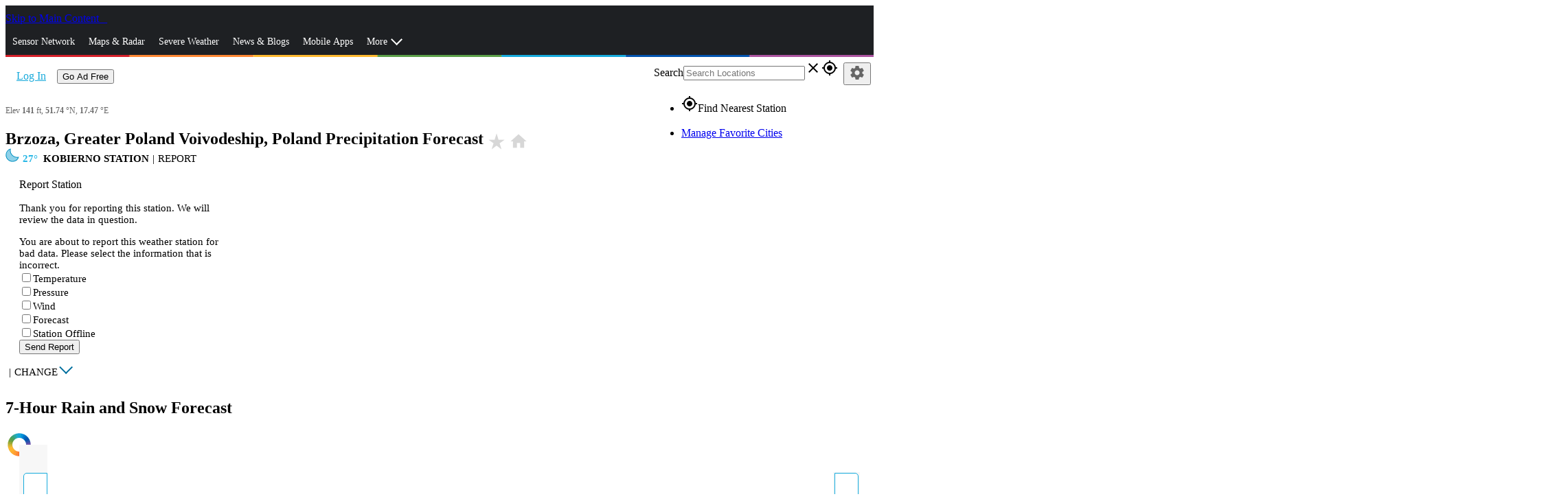

--- FILE ---
content_type: text/html; charset=utf-8
request_url: https://www.wunderground.com/precipitation/pl/brzoz%EF%BF%BD%EF%BF%BDw
body_size: 49663
content:
<!DOCTYPE html><html lang="en" itemscope itemtype="http://schema.org/Organization" prefix="og: http://ogp.me/ns#" data-beasties-container><head itemscope itemtype="http://schema.org/WebSite"><link rel="preconnect" href="https://fonts.gstatic.com" crossorigin>
  <meta charset="utf-8">
  <title>Brzoza, Poland Precipitation Forecast | Weather Underground</title>
  <base href="/">
  <meta name="viewport" content="width=device-width, initial-scale=1">
  <meta http-equiv="X-UA-Compatible" content="IE=edge,chrome=1">
  <link rel="dns-prefetch" href="//widgets.outbrain.com">
  <link rel="dns-prefetch" href="//odb.outbrain.com">
  <link rel="dns-prefetch" href="//c.amazon-adsystem.com">
  <link rel="dns-prefetch" href="//s.amazon-adsystem.com">
  <link rel="dns-prefetch" href="//aax.amazon-adsystem.com">
  <link rel="dns-prefetch" href="//partner.googleadservices.com">
  <link rel="dns-prefetch" href="//tpc.googlesyndication.com">
  <link rel="dns-prefetch" href="//pagead2.googlesyndication.com">
  <link rel="dns-prefetch" href="//h.nexac.com">
  <link rel="dns-prefetch" href="//js-sec.indexww.com">
  <link rel="dns-prefetch" href="//secure.adnxs.com">
  <link rel="dns-prefetch" href="//ad.crwdcntrl.net">
  <link rel="dns-prefetch" href="//bcp.crwdcntrl.net">
  <link rel="dns-prefetch" href="//tags.crwdcntrl.net">
  <link rel="dns-prefetch" href="//d3alqb8vzo7fun.cloudfront.net">
  <link rel="dns-prefetch" href="//flapi1.rubiconproject.com">
  <link rel="dns-prefetch" href="//micro.rubiconproject.com/prebid/dynamic/10738.js">
  <link rel="dns-prefetch" href="//weatherus-d.openx.net">
  <link rel="dns-prefetch" href="//as-sec.casalemedia.com">
  <link rel="dns-prefetch" href="//s-jsonp.moatads.com">
  <link rel="dns-prefetch" href="//triggers.wfxtriggers.com">
  <link rel="dns-prefetch" href="//sofia.trustx.org">
  <link rel="preconnect" href="//dsx.weather.com" crossorigin>
  <link rel="preconnect" href="//s.w-x.co" crossorigin>
  <link rel="preconnect" href="//fonts.googleapis.com" crossorigin>
  <link rel="preconnect" href="//fonts.gstatic.com" crossorigin>
  <link rel="preconnect" href="//www.googletagservices.com" crossorigin>
  <link rel="preconnect" href="//a.tiles.mapbox.com" crossorigin>
  <link rel="preconnect" href="//b.tiles.mapbox.com" crossorigin>
  <link rel="preconnect" href="//c.tiles.mapbox.com" crossorigin>
  <link rel="preconnect" href="//d.tiles.mapbox.com" crossorigin>
  <link rel="preconnect" href="//api0.weather.com" crossorigin>
  <link rel="preconnect" href="//api1.weather.com" crossorigin>
  <link rel="preconnect" href="//api2.weather.com" crossorigin>
  <link rel="preconnect" href="//api3.weather.com" crossorigin>
  <link rel="preconnect" href="//api.weather.com" crossorigin>
  <link rel="preconnect" href="//images.taboola.com" crossorigin>
  <link rel="preconnect" href="//cdn.taboola.com" crossorigin>
  <link rel="preconnect" href="//trc.taboola.com" crossorigin>
  <link rel="preconnect" href="//tpc.googlesyndication.com" crossorigin>
  <link rel="preconnect" href="//securepubads.g.doubleclick.net" crossorigin>
  <link rel="preconnect" href="//sb.scorecardresearch.com" crossorigin>
  <link rel="preconnect" href="//px.moatads.com" crossorigin>
  <link rel="preconnect" href="//z.moatads.com" crossorigin>
  <link rel="preconnect" href="//mb.moatads.com" crossorigin>
  <link rel="preload" as="style" href="//fonts.googleapis.com/icon?family=Material+Icons">
  <link rel="preload" as="script" href="https://z.moatads.com/weatherprebidheader264491819464/moatheader.js">
  <style>@font-face{font-family:'Material Icons';font-style:normal;font-weight:400;src:url(https://fonts.gstatic.com/s/materialicons/v145/flUhRq6tzZclQEJ-Vdg-IuiaDsNc.woff2) format('woff2');}.material-icons{font-family:'Material Icons';font-weight:normal;font-style:normal;font-size:24px;line-height:1;letter-spacing:normal;text-transform:none;display:inline-block;white-space:nowrap;word-wrap:normal;direction:ltr;-webkit-font-feature-settings:'liga';-webkit-font-smoothing:antialiased;}</style>
  <meta name="theme-color" content="#1976d2">
  <style>@font-face{font-family:'Roboto';font-style:normal;font-weight:300;font-stretch:100%;font-display:swap;src:url(https://fonts.gstatic.com/s/roboto/v50/KFO7CnqEu92Fr1ME7kSn66aGLdTylUAMa3GUBGEe.woff2) format('woff2');unicode-range:U+0460-052F, U+1C80-1C8A, U+20B4, U+2DE0-2DFF, U+A640-A69F, U+FE2E-FE2F;}@font-face{font-family:'Roboto';font-style:normal;font-weight:300;font-stretch:100%;font-display:swap;src:url(https://fonts.gstatic.com/s/roboto/v50/KFO7CnqEu92Fr1ME7kSn66aGLdTylUAMa3iUBGEe.woff2) format('woff2');unicode-range:U+0301, U+0400-045F, U+0490-0491, U+04B0-04B1, U+2116;}@font-face{font-family:'Roboto';font-style:normal;font-weight:300;font-stretch:100%;font-display:swap;src:url(https://fonts.gstatic.com/s/roboto/v50/KFO7CnqEu92Fr1ME7kSn66aGLdTylUAMa3CUBGEe.woff2) format('woff2');unicode-range:U+1F00-1FFF;}@font-face{font-family:'Roboto';font-style:normal;font-weight:300;font-stretch:100%;font-display:swap;src:url(https://fonts.gstatic.com/s/roboto/v50/KFO7CnqEu92Fr1ME7kSn66aGLdTylUAMa3-UBGEe.woff2) format('woff2');unicode-range:U+0370-0377, U+037A-037F, U+0384-038A, U+038C, U+038E-03A1, U+03A3-03FF;}@font-face{font-family:'Roboto';font-style:normal;font-weight:300;font-stretch:100%;font-display:swap;src:url(https://fonts.gstatic.com/s/roboto/v50/KFO7CnqEu92Fr1ME7kSn66aGLdTylUAMawCUBGEe.woff2) format('woff2');unicode-range:U+0302-0303, U+0305, U+0307-0308, U+0310, U+0312, U+0315, U+031A, U+0326-0327, U+032C, U+032F-0330, U+0332-0333, U+0338, U+033A, U+0346, U+034D, U+0391-03A1, U+03A3-03A9, U+03B1-03C9, U+03D1, U+03D5-03D6, U+03F0-03F1, U+03F4-03F5, U+2016-2017, U+2034-2038, U+203C, U+2040, U+2043, U+2047, U+2050, U+2057, U+205F, U+2070-2071, U+2074-208E, U+2090-209C, U+20D0-20DC, U+20E1, U+20E5-20EF, U+2100-2112, U+2114-2115, U+2117-2121, U+2123-214F, U+2190, U+2192, U+2194-21AE, U+21B0-21E5, U+21F1-21F2, U+21F4-2211, U+2213-2214, U+2216-22FF, U+2308-230B, U+2310, U+2319, U+231C-2321, U+2336-237A, U+237C, U+2395, U+239B-23B7, U+23D0, U+23DC-23E1, U+2474-2475, U+25AF, U+25B3, U+25B7, U+25BD, U+25C1, U+25CA, U+25CC, U+25FB, U+266D-266F, U+27C0-27FF, U+2900-2AFF, U+2B0E-2B11, U+2B30-2B4C, U+2BFE, U+3030, U+FF5B, U+FF5D, U+1D400-1D7FF, U+1EE00-1EEFF;}@font-face{font-family:'Roboto';font-style:normal;font-weight:300;font-stretch:100%;font-display:swap;src:url(https://fonts.gstatic.com/s/roboto/v50/KFO7CnqEu92Fr1ME7kSn66aGLdTylUAMaxKUBGEe.woff2) format('woff2');unicode-range:U+0001-000C, U+000E-001F, U+007F-009F, U+20DD-20E0, U+20E2-20E4, U+2150-218F, U+2190, U+2192, U+2194-2199, U+21AF, U+21E6-21F0, U+21F3, U+2218-2219, U+2299, U+22C4-22C6, U+2300-243F, U+2440-244A, U+2460-24FF, U+25A0-27BF, U+2800-28FF, U+2921-2922, U+2981, U+29BF, U+29EB, U+2B00-2BFF, U+4DC0-4DFF, U+FFF9-FFFB, U+10140-1018E, U+10190-1019C, U+101A0, U+101D0-101FD, U+102E0-102FB, U+10E60-10E7E, U+1D2C0-1D2D3, U+1D2E0-1D37F, U+1F000-1F0FF, U+1F100-1F1AD, U+1F1E6-1F1FF, U+1F30D-1F30F, U+1F315, U+1F31C, U+1F31E, U+1F320-1F32C, U+1F336, U+1F378, U+1F37D, U+1F382, U+1F393-1F39F, U+1F3A7-1F3A8, U+1F3AC-1F3AF, U+1F3C2, U+1F3C4-1F3C6, U+1F3CA-1F3CE, U+1F3D4-1F3E0, U+1F3ED, U+1F3F1-1F3F3, U+1F3F5-1F3F7, U+1F408, U+1F415, U+1F41F, U+1F426, U+1F43F, U+1F441-1F442, U+1F444, U+1F446-1F449, U+1F44C-1F44E, U+1F453, U+1F46A, U+1F47D, U+1F4A3, U+1F4B0, U+1F4B3, U+1F4B9, U+1F4BB, U+1F4BF, U+1F4C8-1F4CB, U+1F4D6, U+1F4DA, U+1F4DF, U+1F4E3-1F4E6, U+1F4EA-1F4ED, U+1F4F7, U+1F4F9-1F4FB, U+1F4FD-1F4FE, U+1F503, U+1F507-1F50B, U+1F50D, U+1F512-1F513, U+1F53E-1F54A, U+1F54F-1F5FA, U+1F610, U+1F650-1F67F, U+1F687, U+1F68D, U+1F691, U+1F694, U+1F698, U+1F6AD, U+1F6B2, U+1F6B9-1F6BA, U+1F6BC, U+1F6C6-1F6CF, U+1F6D3-1F6D7, U+1F6E0-1F6EA, U+1F6F0-1F6F3, U+1F6F7-1F6FC, U+1F700-1F7FF, U+1F800-1F80B, U+1F810-1F847, U+1F850-1F859, U+1F860-1F887, U+1F890-1F8AD, U+1F8B0-1F8BB, U+1F8C0-1F8C1, U+1F900-1F90B, U+1F93B, U+1F946, U+1F984, U+1F996, U+1F9E9, U+1FA00-1FA6F, U+1FA70-1FA7C, U+1FA80-1FA89, U+1FA8F-1FAC6, U+1FACE-1FADC, U+1FADF-1FAE9, U+1FAF0-1FAF8, U+1FB00-1FBFF;}@font-face{font-family:'Roboto';font-style:normal;font-weight:300;font-stretch:100%;font-display:swap;src:url(https://fonts.gstatic.com/s/roboto/v50/KFO7CnqEu92Fr1ME7kSn66aGLdTylUAMa3OUBGEe.woff2) format('woff2');unicode-range:U+0102-0103, U+0110-0111, U+0128-0129, U+0168-0169, U+01A0-01A1, U+01AF-01B0, U+0300-0301, U+0303-0304, U+0308-0309, U+0323, U+0329, U+1EA0-1EF9, U+20AB;}@font-face{font-family:'Roboto';font-style:normal;font-weight:300;font-stretch:100%;font-display:swap;src:url(https://fonts.gstatic.com/s/roboto/v50/KFO7CnqEu92Fr1ME7kSn66aGLdTylUAMa3KUBGEe.woff2) format('woff2');unicode-range:U+0100-02BA, U+02BD-02C5, U+02C7-02CC, U+02CE-02D7, U+02DD-02FF, U+0304, U+0308, U+0329, U+1D00-1DBF, U+1E00-1E9F, U+1EF2-1EFF, U+2020, U+20A0-20AB, U+20AD-20C0, U+2113, U+2C60-2C7F, U+A720-A7FF;}@font-face{font-family:'Roboto';font-style:normal;font-weight:300;font-stretch:100%;font-display:swap;src:url(https://fonts.gstatic.com/s/roboto/v50/KFO7CnqEu92Fr1ME7kSn66aGLdTylUAMa3yUBA.woff2) format('woff2');unicode-range:U+0000-00FF, U+0131, U+0152-0153, U+02BB-02BC, U+02C6, U+02DA, U+02DC, U+0304, U+0308, U+0329, U+2000-206F, U+20AC, U+2122, U+2191, U+2193, U+2212, U+2215, U+FEFF, U+FFFD;}@font-face{font-family:'Roboto';font-style:normal;font-weight:400;font-stretch:100%;font-display:swap;src:url(https://fonts.gstatic.com/s/roboto/v50/KFO7CnqEu92Fr1ME7kSn66aGLdTylUAMa3GUBGEe.woff2) format('woff2');unicode-range:U+0460-052F, U+1C80-1C8A, U+20B4, U+2DE0-2DFF, U+A640-A69F, U+FE2E-FE2F;}@font-face{font-family:'Roboto';font-style:normal;font-weight:400;font-stretch:100%;font-display:swap;src:url(https://fonts.gstatic.com/s/roboto/v50/KFO7CnqEu92Fr1ME7kSn66aGLdTylUAMa3iUBGEe.woff2) format('woff2');unicode-range:U+0301, U+0400-045F, U+0490-0491, U+04B0-04B1, U+2116;}@font-face{font-family:'Roboto';font-style:normal;font-weight:400;font-stretch:100%;font-display:swap;src:url(https://fonts.gstatic.com/s/roboto/v50/KFO7CnqEu92Fr1ME7kSn66aGLdTylUAMa3CUBGEe.woff2) format('woff2');unicode-range:U+1F00-1FFF;}@font-face{font-family:'Roboto';font-style:normal;font-weight:400;font-stretch:100%;font-display:swap;src:url(https://fonts.gstatic.com/s/roboto/v50/KFO7CnqEu92Fr1ME7kSn66aGLdTylUAMa3-UBGEe.woff2) format('woff2');unicode-range:U+0370-0377, U+037A-037F, U+0384-038A, U+038C, U+038E-03A1, U+03A3-03FF;}@font-face{font-family:'Roboto';font-style:normal;font-weight:400;font-stretch:100%;font-display:swap;src:url(https://fonts.gstatic.com/s/roboto/v50/KFO7CnqEu92Fr1ME7kSn66aGLdTylUAMawCUBGEe.woff2) format('woff2');unicode-range:U+0302-0303, U+0305, U+0307-0308, U+0310, U+0312, U+0315, U+031A, U+0326-0327, U+032C, U+032F-0330, U+0332-0333, U+0338, U+033A, U+0346, U+034D, U+0391-03A1, U+03A3-03A9, U+03B1-03C9, U+03D1, U+03D5-03D6, U+03F0-03F1, U+03F4-03F5, U+2016-2017, U+2034-2038, U+203C, U+2040, U+2043, U+2047, U+2050, U+2057, U+205F, U+2070-2071, U+2074-208E, U+2090-209C, U+20D0-20DC, U+20E1, U+20E5-20EF, U+2100-2112, U+2114-2115, U+2117-2121, U+2123-214F, U+2190, U+2192, U+2194-21AE, U+21B0-21E5, U+21F1-21F2, U+21F4-2211, U+2213-2214, U+2216-22FF, U+2308-230B, U+2310, U+2319, U+231C-2321, U+2336-237A, U+237C, U+2395, U+239B-23B7, U+23D0, U+23DC-23E1, U+2474-2475, U+25AF, U+25B3, U+25B7, U+25BD, U+25C1, U+25CA, U+25CC, U+25FB, U+266D-266F, U+27C0-27FF, U+2900-2AFF, U+2B0E-2B11, U+2B30-2B4C, U+2BFE, U+3030, U+FF5B, U+FF5D, U+1D400-1D7FF, U+1EE00-1EEFF;}@font-face{font-family:'Roboto';font-style:normal;font-weight:400;font-stretch:100%;font-display:swap;src:url(https://fonts.gstatic.com/s/roboto/v50/KFO7CnqEu92Fr1ME7kSn66aGLdTylUAMaxKUBGEe.woff2) format('woff2');unicode-range:U+0001-000C, U+000E-001F, U+007F-009F, U+20DD-20E0, U+20E2-20E4, U+2150-218F, U+2190, U+2192, U+2194-2199, U+21AF, U+21E6-21F0, U+21F3, U+2218-2219, U+2299, U+22C4-22C6, U+2300-243F, U+2440-244A, U+2460-24FF, U+25A0-27BF, U+2800-28FF, U+2921-2922, U+2981, U+29BF, U+29EB, U+2B00-2BFF, U+4DC0-4DFF, U+FFF9-FFFB, U+10140-1018E, U+10190-1019C, U+101A0, U+101D0-101FD, U+102E0-102FB, U+10E60-10E7E, U+1D2C0-1D2D3, U+1D2E0-1D37F, U+1F000-1F0FF, U+1F100-1F1AD, U+1F1E6-1F1FF, U+1F30D-1F30F, U+1F315, U+1F31C, U+1F31E, U+1F320-1F32C, U+1F336, U+1F378, U+1F37D, U+1F382, U+1F393-1F39F, U+1F3A7-1F3A8, U+1F3AC-1F3AF, U+1F3C2, U+1F3C4-1F3C6, U+1F3CA-1F3CE, U+1F3D4-1F3E0, U+1F3ED, U+1F3F1-1F3F3, U+1F3F5-1F3F7, U+1F408, U+1F415, U+1F41F, U+1F426, U+1F43F, U+1F441-1F442, U+1F444, U+1F446-1F449, U+1F44C-1F44E, U+1F453, U+1F46A, U+1F47D, U+1F4A3, U+1F4B0, U+1F4B3, U+1F4B9, U+1F4BB, U+1F4BF, U+1F4C8-1F4CB, U+1F4D6, U+1F4DA, U+1F4DF, U+1F4E3-1F4E6, U+1F4EA-1F4ED, U+1F4F7, U+1F4F9-1F4FB, U+1F4FD-1F4FE, U+1F503, U+1F507-1F50B, U+1F50D, U+1F512-1F513, U+1F53E-1F54A, U+1F54F-1F5FA, U+1F610, U+1F650-1F67F, U+1F687, U+1F68D, U+1F691, U+1F694, U+1F698, U+1F6AD, U+1F6B2, U+1F6B9-1F6BA, U+1F6BC, U+1F6C6-1F6CF, U+1F6D3-1F6D7, U+1F6E0-1F6EA, U+1F6F0-1F6F3, U+1F6F7-1F6FC, U+1F700-1F7FF, U+1F800-1F80B, U+1F810-1F847, U+1F850-1F859, U+1F860-1F887, U+1F890-1F8AD, U+1F8B0-1F8BB, U+1F8C0-1F8C1, U+1F900-1F90B, U+1F93B, U+1F946, U+1F984, U+1F996, U+1F9E9, U+1FA00-1FA6F, U+1FA70-1FA7C, U+1FA80-1FA89, U+1FA8F-1FAC6, U+1FACE-1FADC, U+1FADF-1FAE9, U+1FAF0-1FAF8, U+1FB00-1FBFF;}@font-face{font-family:'Roboto';font-style:normal;font-weight:400;font-stretch:100%;font-display:swap;src:url(https://fonts.gstatic.com/s/roboto/v50/KFO7CnqEu92Fr1ME7kSn66aGLdTylUAMa3OUBGEe.woff2) format('woff2');unicode-range:U+0102-0103, U+0110-0111, U+0128-0129, U+0168-0169, U+01A0-01A1, U+01AF-01B0, U+0300-0301, U+0303-0304, U+0308-0309, U+0323, U+0329, U+1EA0-1EF9, U+20AB;}@font-face{font-family:'Roboto';font-style:normal;font-weight:400;font-stretch:100%;font-display:swap;src:url(https://fonts.gstatic.com/s/roboto/v50/KFO7CnqEu92Fr1ME7kSn66aGLdTylUAMa3KUBGEe.woff2) format('woff2');unicode-range:U+0100-02BA, U+02BD-02C5, U+02C7-02CC, U+02CE-02D7, U+02DD-02FF, U+0304, U+0308, U+0329, U+1D00-1DBF, U+1E00-1E9F, U+1EF2-1EFF, U+2020, U+20A0-20AB, U+20AD-20C0, U+2113, U+2C60-2C7F, U+A720-A7FF;}@font-face{font-family:'Roboto';font-style:normal;font-weight:400;font-stretch:100%;font-display:swap;src:url(https://fonts.gstatic.com/s/roboto/v50/KFO7CnqEu92Fr1ME7kSn66aGLdTylUAMa3yUBA.woff2) format('woff2');unicode-range:U+0000-00FF, U+0131, U+0152-0153, U+02BB-02BC, U+02C6, U+02DA, U+02DC, U+0304, U+0308, U+0329, U+2000-206F, U+20AC, U+2122, U+2191, U+2193, U+2212, U+2215, U+FEFF, U+FFFD;}@font-face{font-family:'Roboto';font-style:normal;font-weight:500;font-stretch:100%;font-display:swap;src:url(https://fonts.gstatic.com/s/roboto/v50/KFO7CnqEu92Fr1ME7kSn66aGLdTylUAMa3GUBGEe.woff2) format('woff2');unicode-range:U+0460-052F, U+1C80-1C8A, U+20B4, U+2DE0-2DFF, U+A640-A69F, U+FE2E-FE2F;}@font-face{font-family:'Roboto';font-style:normal;font-weight:500;font-stretch:100%;font-display:swap;src:url(https://fonts.gstatic.com/s/roboto/v50/KFO7CnqEu92Fr1ME7kSn66aGLdTylUAMa3iUBGEe.woff2) format('woff2');unicode-range:U+0301, U+0400-045F, U+0490-0491, U+04B0-04B1, U+2116;}@font-face{font-family:'Roboto';font-style:normal;font-weight:500;font-stretch:100%;font-display:swap;src:url(https://fonts.gstatic.com/s/roboto/v50/KFO7CnqEu92Fr1ME7kSn66aGLdTylUAMa3CUBGEe.woff2) format('woff2');unicode-range:U+1F00-1FFF;}@font-face{font-family:'Roboto';font-style:normal;font-weight:500;font-stretch:100%;font-display:swap;src:url(https://fonts.gstatic.com/s/roboto/v50/KFO7CnqEu92Fr1ME7kSn66aGLdTylUAMa3-UBGEe.woff2) format('woff2');unicode-range:U+0370-0377, U+037A-037F, U+0384-038A, U+038C, U+038E-03A1, U+03A3-03FF;}@font-face{font-family:'Roboto';font-style:normal;font-weight:500;font-stretch:100%;font-display:swap;src:url(https://fonts.gstatic.com/s/roboto/v50/KFO7CnqEu92Fr1ME7kSn66aGLdTylUAMawCUBGEe.woff2) format('woff2');unicode-range:U+0302-0303, U+0305, U+0307-0308, U+0310, U+0312, U+0315, U+031A, U+0326-0327, U+032C, U+032F-0330, U+0332-0333, U+0338, U+033A, U+0346, U+034D, U+0391-03A1, U+03A3-03A9, U+03B1-03C9, U+03D1, U+03D5-03D6, U+03F0-03F1, U+03F4-03F5, U+2016-2017, U+2034-2038, U+203C, U+2040, U+2043, U+2047, U+2050, U+2057, U+205F, U+2070-2071, U+2074-208E, U+2090-209C, U+20D0-20DC, U+20E1, U+20E5-20EF, U+2100-2112, U+2114-2115, U+2117-2121, U+2123-214F, U+2190, U+2192, U+2194-21AE, U+21B0-21E5, U+21F1-21F2, U+21F4-2211, U+2213-2214, U+2216-22FF, U+2308-230B, U+2310, U+2319, U+231C-2321, U+2336-237A, U+237C, U+2395, U+239B-23B7, U+23D0, U+23DC-23E1, U+2474-2475, U+25AF, U+25B3, U+25B7, U+25BD, U+25C1, U+25CA, U+25CC, U+25FB, U+266D-266F, U+27C0-27FF, U+2900-2AFF, U+2B0E-2B11, U+2B30-2B4C, U+2BFE, U+3030, U+FF5B, U+FF5D, U+1D400-1D7FF, U+1EE00-1EEFF;}@font-face{font-family:'Roboto';font-style:normal;font-weight:500;font-stretch:100%;font-display:swap;src:url(https://fonts.gstatic.com/s/roboto/v50/KFO7CnqEu92Fr1ME7kSn66aGLdTylUAMaxKUBGEe.woff2) format('woff2');unicode-range:U+0001-000C, U+000E-001F, U+007F-009F, U+20DD-20E0, U+20E2-20E4, U+2150-218F, U+2190, U+2192, U+2194-2199, U+21AF, U+21E6-21F0, U+21F3, U+2218-2219, U+2299, U+22C4-22C6, U+2300-243F, U+2440-244A, U+2460-24FF, U+25A0-27BF, U+2800-28FF, U+2921-2922, U+2981, U+29BF, U+29EB, U+2B00-2BFF, U+4DC0-4DFF, U+FFF9-FFFB, U+10140-1018E, U+10190-1019C, U+101A0, U+101D0-101FD, U+102E0-102FB, U+10E60-10E7E, U+1D2C0-1D2D3, U+1D2E0-1D37F, U+1F000-1F0FF, U+1F100-1F1AD, U+1F1E6-1F1FF, U+1F30D-1F30F, U+1F315, U+1F31C, U+1F31E, U+1F320-1F32C, U+1F336, U+1F378, U+1F37D, U+1F382, U+1F393-1F39F, U+1F3A7-1F3A8, U+1F3AC-1F3AF, U+1F3C2, U+1F3C4-1F3C6, U+1F3CA-1F3CE, U+1F3D4-1F3E0, U+1F3ED, U+1F3F1-1F3F3, U+1F3F5-1F3F7, U+1F408, U+1F415, U+1F41F, U+1F426, U+1F43F, U+1F441-1F442, U+1F444, U+1F446-1F449, U+1F44C-1F44E, U+1F453, U+1F46A, U+1F47D, U+1F4A3, U+1F4B0, U+1F4B3, U+1F4B9, U+1F4BB, U+1F4BF, U+1F4C8-1F4CB, U+1F4D6, U+1F4DA, U+1F4DF, U+1F4E3-1F4E6, U+1F4EA-1F4ED, U+1F4F7, U+1F4F9-1F4FB, U+1F4FD-1F4FE, U+1F503, U+1F507-1F50B, U+1F50D, U+1F512-1F513, U+1F53E-1F54A, U+1F54F-1F5FA, U+1F610, U+1F650-1F67F, U+1F687, U+1F68D, U+1F691, U+1F694, U+1F698, U+1F6AD, U+1F6B2, U+1F6B9-1F6BA, U+1F6BC, U+1F6C6-1F6CF, U+1F6D3-1F6D7, U+1F6E0-1F6EA, U+1F6F0-1F6F3, U+1F6F7-1F6FC, U+1F700-1F7FF, U+1F800-1F80B, U+1F810-1F847, U+1F850-1F859, U+1F860-1F887, U+1F890-1F8AD, U+1F8B0-1F8BB, U+1F8C0-1F8C1, U+1F900-1F90B, U+1F93B, U+1F946, U+1F984, U+1F996, U+1F9E9, U+1FA00-1FA6F, U+1FA70-1FA7C, U+1FA80-1FA89, U+1FA8F-1FAC6, U+1FACE-1FADC, U+1FADF-1FAE9, U+1FAF0-1FAF8, U+1FB00-1FBFF;}@font-face{font-family:'Roboto';font-style:normal;font-weight:500;font-stretch:100%;font-display:swap;src:url(https://fonts.gstatic.com/s/roboto/v50/KFO7CnqEu92Fr1ME7kSn66aGLdTylUAMa3OUBGEe.woff2) format('woff2');unicode-range:U+0102-0103, U+0110-0111, U+0128-0129, U+0168-0169, U+01A0-01A1, U+01AF-01B0, U+0300-0301, U+0303-0304, U+0308-0309, U+0323, U+0329, U+1EA0-1EF9, U+20AB;}@font-face{font-family:'Roboto';font-style:normal;font-weight:500;font-stretch:100%;font-display:swap;src:url(https://fonts.gstatic.com/s/roboto/v50/KFO7CnqEu92Fr1ME7kSn66aGLdTylUAMa3KUBGEe.woff2) format('woff2');unicode-range:U+0100-02BA, U+02BD-02C5, U+02C7-02CC, U+02CE-02D7, U+02DD-02FF, U+0304, U+0308, U+0329, U+1D00-1DBF, U+1E00-1E9F, U+1EF2-1EFF, U+2020, U+20A0-20AB, U+20AD-20C0, U+2113, U+2C60-2C7F, U+A720-A7FF;}@font-face{font-family:'Roboto';font-style:normal;font-weight:500;font-stretch:100%;font-display:swap;src:url(https://fonts.gstatic.com/s/roboto/v50/KFO7CnqEu92Fr1ME7kSn66aGLdTylUAMa3yUBA.woff2) format('woff2');unicode-range:U+0000-00FF, U+0131, U+0152-0153, U+02BB-02BC, U+02C6, U+02DA, U+02DC, U+0304, U+0308, U+0329, U+2000-206F, U+20AC, U+2122, U+2191, U+2193, U+2212, U+2215, U+FEFF, U+FFFD;}</style>
<link rel="stylesheet" href="/bundle-next/styles-YGHHLK3N.css"><style ng-app-id="app-root">.module__header[_ngcontent-app-root-c3992191374]{font-size:1.5em;background-color:#e7e7e7;color:#4c4c4c;padding:5px}</style><script _ngcontent-app-root-c3992191374 src="assets/js/new-relic/new-relic.prod.ext.js"></script><style ng-app-id="app-root">.truste_box_overlay{height:90vh!important}  .truste_box_overlay_inner{height:100%!important}  .truste_box_overlay_inner iframe{height:100%!important;overflow:scroll!important}</style><style ng-app-id="app-root">@media screen and (min-width: 64em){.has-sidebar[_ngcontent-app-root-c1349038095]{position:relative;padding-right:320px}.is-sidebar[_ngcontent-app-root-c1349038095]{position:absolute;top:0;left:0;right:0;width:100%;margin:auto}  .region-content-sidebar-1,   .region-content-details-sidebar{position:absolute;right:0;width:310px}.detail-mods[_ngcontent-app-root-c1349038095]   .no-sidebar[_ngcontent-app-root-c1349038095]{position:relative}.detail-mods[_ngcontent-app-root-c1349038095]   .no-sidebar[_ngcontent-app-root-c1349038095]   .city-details-3[_ngcontent-app-root-c1349038095]   .large-4[_ngcontent-app-root-c1349038095]{position:absolute;top:0;right:0}}@media screen and (min-width: 40em) and (max-width: 63.9375em){  .region-content-sidebar-1{margin-top:10px}  .region-content-details-sidebar{position:absolute;right:10px;left:50%}}  .wu-paid .mid-leader{display:none}  .mat-drawer-container.mat-sidenav-container{overflow:unset}  .mat-drawer-content.mat-sidenav-content{overflow:unset}[_nghost-app-root-c1349038095]     .ad-wrap{margin-bottom:20px}[_nghost-app-root-c1349038095]     .ad-wrap.top-banner{margin:0;padding-bottom:10px}.section[_ngcontent-app-root-c1349038095]{position:relative}</style><style ng-app-id="app-root">@charset "UTF-8";.city-header[_ngcontent-app-root-c4129345549]   h1[_ngcontent-app-root-c4129345549]{width:80%;margin-bottom:0;font-size:1.5rem;vertical-align:top}@media screen and (min-width: 26.25em){.city-header[_ngcontent-app-root-c4129345549]   h1[_ngcontent-app-root-c4129345549]{width:100%}}.city-header[_ngcontent-app-root-c4129345549]   h1[_ngcontent-app-root-c4129345549]   .material-icons[_ngcontent-app-root-c4129345549]{font-size:28px;width:32px}.city-header[_ngcontent-app-root-c4129345549]   .icons[_ngcontent-app-root-c4129345549]{overflow:hidden;position:absolute;padding:3px 0 0 5px;white-space:nowrap}.city-header[_ngcontent-app-root-c4129345549]   .station-condition[_ngcontent-app-root-c4129345549]{width:20px;height:20px;margin-right:5px}.city-header[_ngcontent-app-root-c4129345549]   .subheading[_ngcontent-app-root-c4129345549]{color:#696969;font-size:.75rem}.city-header[_ngcontent-app-root-c4129345549]   .station-nav[_ngcontent-app-root-c4129345549]{text-transform:uppercase;margin-bottom:10px;font-size:.9375rem}.city-header[_ngcontent-app-root-c4129345549]   .report-station[_ngcontent-app-root-c4129345549]{font-size:1rem;margin-bottom:.5rem;line-height:1.4;font-weight:400}.city-header[_ngcontent-app-root-c4129345549]   .station-select-button[_ngcontent-app-root-c4129345549]{position:relative}.city-header[_ngcontent-app-root-c4129345549]   .station-select-button[_ngcontent-app-root-c4129345549]:before{transform:rotate(135deg) translateY(100%);content:"";border-style:solid;border-width:2px 2px 0 0;width:12px;height:12px;display:inline-block;position:absolute;color:#006f9e;right:-29px;bottom:-2px}.city-header[_ngcontent-app-root-c4129345549]   .station-select-button.open[_ngcontent-app-root-c4129345549]:before{transform:rotate(-45deg) translateY(-20%);content:"";border-style:solid;border-width:2px 2px 0 0;width:12px;height:12px;display:inline-block;position:absolute;color:#006f9e;right:-22px;bottom:-2px}.city-header[_ngcontent-app-root-c4129345549]   .separator[_ngcontent-app-root-c4129345549]{margin:0 5px}.city-header[_ngcontent-app-root-c4129345549]   .station-name[_ngcontent-app-root-c4129345549]{font-weight:700}.city-header[_ngcontent-app-root-c4129345549]   .favorite-star[_ngcontent-app-root-c4129345549], .city-header[_ngcontent-app-root-c4129345549]   .homecity-button[_ngcontent-app-root-c4129345549]{cursor:pointer;color:#d7d7d7;font-size:40px;width:40px}.city-header[_ngcontent-app-root-c4129345549]   .favorite-star.active[_ngcontent-app-root-c4129345549]{color:#ffb92f}.city-header[_ngcontent-app-root-c4129345549]   .homecity-button.active[_ngcontent-app-root-c4129345549]{color:#19aadb}.city-header[_ngcontent-app-root-c4129345549]   .station-condition[_ngcontent-app-root-c4129345549]{width:20px;height:20px}.city-header[_ngcontent-app-root-c4129345549]   .report-box[_ngcontent-app-root-c4129345549]{text-transform:none;padding:18px 20px;width:310px}.city-header[_ngcontent-app-root-c4129345549]   .report-box[_ngcontent-app-root-c4129345549]   .checkbox-wrap[_ngcontent-app-root-c4129345549]   label[_ngcontent-app-root-c4129345549]{margin-left:0}.city-header[_ngcontent-app-root-c4129345549]   .report-box[_ngcontent-app-root-c4129345549]   .checkbox-wrap[_ngcontent-app-root-c4129345549]   label[_ngcontent-app-root-c4129345549]:before{height:23px}.city-header[_ngcontent-app-root-c4129345549]   .report-box[_ngcontent-app-root-c4129345549]   .button[_ngcontent-app-root-c4129345549], .city-header[_ngcontent-app-root-c4129345549]   .report-box[_ngcontent-app-root-c4129345549]   p[_ngcontent-app-root-c4129345549]{margin-bottom:0}@media (min-width: 768px){.city-header[_ngcontent-app-root-c4129345549]   .favorite-star[_ngcontent-app-root-c4129345549]:hover{color:#ffb92f;text-shadow:0 0 5px #5B9F49}.city-header[_ngcontent-app-root-c4129345549]   .homecity-button[_ngcontent-app-root-c4129345549]:hover{color:#19aadb}}  .station-nav .wu-value-to:after{content:"\b0"}  .station-nav .wu-label{display:none}.info-message[_ngcontent-app-root-c4129345549]{width:100%;max-width:80rem;margin:0 auto}</style><style ng-app-id="app-root">.loader-wrapper[_ngcontent-app-root-c3224428673]{position:absolute;inset:0}.loader-wrapper[_ngcontent-app-root-c3224428673]   .loader-screen[_ngcontent-app-root-c3224428673]{position:absolute;left:50%;top:50%;width:38px;height:38px;transform:translate(-50%,-50%);background:url(//www.wunderground.com/static/i/o/rainbow-loader.gif) no-repeat center center}.data-module[_ngcontent-app-root-c3224428673]{margin-bottom:20px}.data-module[_ngcontent-app-root-c3224428673]   .content[_ngcontent-app-root-c3224428673]{padding:20px}.precip-legend[_ngcontent-app-root-c3224428673]{overflow:hidden}.precip-legend[_ngcontent-app-root-c3224428673]   ul[_ngcontent-app-root-c3224428673]{list-style-type:none;margin-bottom:0;margin-top:0;padding-top:0;float:left}.precip-legend[_ngcontent-app-root-c3224428673]   ul[_ngcontent-app-root-c3224428673]   li[_ngcontent-app-root-c3224428673]{display:inline-block;margin-right:15px}.precip-legend[_ngcontent-app-root-c3224428673]   .legend-color[_ngcontent-app-root-c3224428673]{width:15px;height:15px;display:inline-block;position:relative;top:1px}.precip-legend[_ngcontent-app-root-c3224428673]   .legend-color.snow[_ngcontent-app-root-c3224428673]{background-color:#0053ae}.precip-legend[_ngcontent-app-root-c3224428673]   .legend-color.rain[_ngcontent-app-root-c3224428673]{background-color:#5b9f49}.precip-legend[_ngcontent-app-root-c3224428673]   .legend-color.mix[_ngcontent-app-root-c3224428673]{background-color:#ac54a0}.precip-legend[_ngcontent-app-root-c3224428673]   p[_ngcontent-app-root-c3224428673]{float:right}#precip-graph[_ngcontent-app-root-c3224428673]{padding-bottom:5px;position:relative}.inactive[_ngcontent-app-root-c3224428673]   .graph-wrap[_ngcontent-app-root-c3224428673]{overflow-x:hidden}.inactive[_ngcontent-app-root-c3224428673]   .graph-arrow[_ngcontent-app-root-c3224428673]{visibility:hidden}.inactive[_ngcontent-app-root-c3224428673]   svg[_ngcontent-app-root-c3224428673]{opacity:.2}.y-wrap[_ngcontent-app-root-c3224428673], .graph-wrap[_ngcontent-app-root-c3224428673]{display:inline-block}.y-wrap[_ngcontent-app-root-c3224428673]{width:41px;height:190px;display:inline-block;position:absolute;z-index:1;background-color:#f7f7f7}.graph-wrap[_ngcontent-app-root-c3224428673]{overflow-x:scroll;overflow-y:hidden;display:inline-block;height:230px;width:100%}.graph-wrap[_ngcontent-app-root-c3224428673]::-webkit-scrollbar{-webkit-appearance:none;width:7px}.graph-wrap[_ngcontent-app-root-c3224428673]::-webkit-scrollbar-thumb{border-radius:4px;background-color:#00000080;-webkit-box-shadow:0 0 1px rgba(255,255,255,.5)}.y-axis[_ngcontent-app-root-c3224428673]{width:41px}svg[_ngcontent-app-root-c3224428673]{transform:translateZ(0)}svg[_ngcontent-app-root-c3224428673]   .labels[_ngcontent-app-root-c3224428673]{font-size:.75rem}svg[_ngcontent-app-root-c3224428673]   .y-labels[_ngcontent-app-root-c3224428673]{text-anchor:end;fill:#8a8a8a;text-transform:uppercase}.graph-content[_ngcontent-app-root-c3224428673]{width:100%;position:relative}</style><style ng-app-id="app-root">[_nghost-app-root-c4190867032]   .data-module[_ngcontent-app-root-c4190867032]{margin-bottom:20px}[_nghost-app-root-c4190867032]   .label-small[_ngcontent-app-root-c4190867032]{color:#696969;text-transform:uppercase;font-size:.75rem}[_nghost-app-root-c4190867032]   .precip-rain[_ngcontent-app-root-c4190867032]   h4[_ngcontent-app-root-c4190867032]{border-bottom:1px solid #5B9F49}[_nghost-app-root-c4190867032]   .precip-snow[_ngcontent-app-root-c4190867032]   h4[_ngcontent-app-root-c4190867032]{border-bottom:1px solid #0053AE}[_nghost-app-root-c4190867032]   .precip-mix[_ngcontent-app-root-c4190867032]   h4[_ngcontent-app-root-c4190867032]{border-bottom:1px solid #AC54A0}[_nghost-app-root-c4190867032]   .row-content[_ngcontent-app-root-c4190867032]{font-weight:700;color:#1e2023}[_nghost-app-root-c4190867032]   .row-header[_ngcontent-app-root-c4190867032]{text-transform:uppercase}[_nghost-app-root-c4190867032]   .precip-noprecip[_ngcontent-app-root-c4190867032]   .row-content[_ngcontent-app-root-c4190867032]{color:#a3a3a3!important}[_nghost-app-root-c4190867032]   display-unit[_ngcontent-app-root-c4190867032]   .wu-label[_ngcontent-app-root-c4190867032]{padding-left:5px}  .precip-noprecip .row-content .wu-value{color:#a3a3a3!important}</style><style ng-app-id="app-root">.data-module[_ngcontent-app-root-c3081405986]   .label-small[_ngcontent-app-root-c3081405986]{color:#696969;text-transform:uppercase;font-size:.75rem}.precip-module[_ngcontent-app-root-c3081405986]   .precip-forecast[_ngcontent-app-root-c3081405986]{margin-top:10px}.precip-module[_ngcontent-app-root-c3081405986]   .precip-forecast[_ngcontent-app-root-c3081405986]   .columns[_ngcontent-app-root-c3081405986]{position:relative}.precip-module[_ngcontent-app-root-c3081405986]   .precip-forecast[_ngcontent-app-root-c3081405986]   .precip-amount[_ngcontent-app-root-c3081405986]{position:absolute;width:95px;height:20px;margin-bottom:40px;left:50px;font-size:14px;font-weight:700;text-align:left;line-height:14px;bottom:0;padding-left:18px}.precip-module[_ngcontent-app-root-c3081405986]   .precip-forecast[_ngcontent-app-root-c3081405986]   .precip-amount-value[_ngcontent-app-root-c3081405986]{margin-left:0;color:#1e2023}#buckets[_ngcontent-app-root-c3081405986]   .footnote[_ngcontent-app-root-c3081405986]{margin-top:15px}#buckets[_ngcontent-app-root-c3081405986]   .footnote[_ngcontent-app-root-c3081405986]   p[_ngcontent-app-root-c3081405986]{font-size:.75rem;text-align:right;margin-bottom:0;line-height:15px}</style><style ng-app-id="app-root">[_nghost-app-root-c3406140165]{position:relative;display:block}.topbar[_ngcontent-app-root-c3406140165]{width:100%;height:65px;padding-top:10px;background-color:#1e2023;background-image:url([data-uri]);background-repeat:no-repeat;background-position:center bottom;background-size:100% 3px;position:relative}.topbar[_ngcontent-app-root-c3406140165]   lib-search[_ngcontent-app-root-c3406140165]{display:block}@media screen and (min-width: 40em){.topbar[_ngcontent-app-root-c3406140165]   lib-search[_ngcontent-app-root-c3406140165]{display:none}}.sidenav[_ngcontent-app-root-c3406140165]   .favoritesBar[_ngcontent-app-root-c3406140165]{width:100%;max-width:80rem;margin-left:auto;margin-right:auto;display:flex;align-content:space-between;border:none}.sidenav.dark[_ngcontent-app-root-c3406140165]   .favoritesBar[_ngcontent-app-root-c3406140165]{border:1px solid #4C4C4C;border-top:none}.search-container[_ngcontent-app-root-c3406140165]{position:relative;width:300px} {@import url(https://fonts.googleapis.com/icon?family=Material+Icons);}  .wu-settings{margin-top:4px;color:#666}  .favs-container{display:block}  .sidenav.dark .mat-drawer-content{background:#1e2023}  .sidenav.dark .mat-drawer-content .wu-settings{color:#d7d7d7}  .dark-wrapper{overflow-x:hidden;background:#1e2023}  .spacer{flex:1 1 auto}  lib-menu{display:block}  .favoritesBar .actions{display:flex;line-height:36px;min-width:150px;display:none}@media screen and (min-width: 40em){  .favoritesBar .actions{display:flex}}  .favoritesBar .actions lib-search,   .favoritesBar .actions lib-settings{margin:0 4px;padding-top:4px;vertical-align:center}  .favoritesBar .actions .wu-form-contain,   .favoritesBar .actions .wu-search-contain,   .favoritesBar .actions .wu-form{position:relative!important;float:none!important;left:0!important;height:36px}  .favoritesBar .actions .wu-search{margin-top:0!important}  .favoritesBar .actions .geolocate-wrap{top:0!important}  .favoritesBar .actions .wu-form{position:relative!important;float:none!important}</style><link rel="canonical" href="https://www.wunderground.com/precipitation/pl/brzoza"><style ng-app-id="app-root">.privacy[_ngcontent-app-root-c565573485]{max-width:min(80vw,600px);justify-content:center;align-items:center;display:flex;margin:auto;flex-flow:row wrap;container:privacyLinkList/inline-size}.privacy[_ngcontent-app-root-c565573485]   li[_ngcontent-app-root-c565573485]{box-sizing:border-box;display:flex;flex-flow:row wrap;flex:1;height:35px;max-width:220px;min-width:200px;margin:5px 0;padding:0 20px;border-right:1px solid #1088B0;line-height:1.2;font-size:14px}.privacy[_ngcontent-app-root-c565573485]   li[_ngcontent-app-root-c565573485]:only-child{padding:0;margin:auto;justify-content:center}.privacy[_ngcontent-app-root-c565573485]   li[_ngcontent-app-root-c565573485]:first-child   .privacyLink[_ngcontent-app-root-c565573485]{margin-right:0}.privacy[_ngcontent-app-root-c565573485]   .last[_ngcontent-app-root-c565573485]{border:none}.privacy[_ngcontent-app-root-c565573485]   .last[_ngcontent-app-root-c565573485]   .privacyLink[_ngcontent-app-root-c565573485]{margin-left:unset!important}.ccpaList[_ngcontent-app-root-c565573485]   li[_ngcontent-app-root-c565573485]{height:70px}.privacy-links[_ngcontent-app-root-c565573485]{container:privacyLinksContainer/inline-size}.privacy-links[_ngcontent-app-root-c565573485]   p[_ngcontent-app-root-c565573485]{margin:30px 0 15px;color:#fff}.privacy-links[_ngcontent-app-root-c565573485]   ul[_ngcontent-app-root-c565573485]{padding-top:10px;padding-bottom:10px}.privacyLink[_ngcontent-app-root-c565573485]{display:flex!important;flex-flow:column;font-weight:700;justify-content:center;margin:auto}@container privacyLinksContainer (width < 770px){.privacy[_ngcontent-app-root-c565573485]{flex-flow:column!important}}@container privacyLinkList (width < 600px){.privacy[_ngcontent-app-root-c565573485]   li[_ngcontent-app-root-c565573485]{border-right:0!important;height:unset!important;max-width:unset!important;min-width:unset!important}.privacyLink[_ngcontent-app-root-c565573485]{margin:5px auto!important}}.consentChoiceText[_ngcontent-app-root-c565573485]{font-weight:400;margin:0;color:#fff}.privacyLinksParagraph[_ngcontent-app-root-c565573485]{max-width:min(80vw,600px);margin:10px auto 0!important}.accessibility-icon[_ngcontent-app-root-c565573485]{padding-bottom:5px}@media (max-width: 640px){.access-logo[_ngcontent-app-root-c565573485]{background:url(//www.wunderground.com/static/i/logos/ea-logo-mobile.svg) no-repeat center center;height:40px;width:106px;display:block;margin:14px auto 0}}.japanTranslateButton[_ngcontent-app-root-c565573485]{color:#19aadb;padding:10px;margin-top:10px}</style><style ng-app-id="app-root">.sidenav-toggle.primary[_ngcontent-app-root-c2101603960]{position:absolute;top:10px;right:5px;min-width:45px;height:50px;padding:0;line-height:55px;text-align:center;z-index:10;display:flex}.sidenav-toggle.primary[_ngcontent-app-root-c2101603960]   div[_ngcontent-app-root-c2101603960]{width:20px;height:3px;background-color:#fff;margin:4px auto}@media screen and (min-width: 40em){.sidenav-toggle.primary[_ngcontent-app-root-c2101603960]{display:none}}mat-sidenav[_ngcontent-app-root-c2101603960]{background:#1e2023}mat-sidenav.sidenav-main-menu[_ngcontent-app-root-c2101603960]{width:80%;background:#1e2023}mat-sidenav.sidenav-main-menu[_ngcontent-app-root-c2101603960]   mat-sidenav-container[_ngcontent-app-root-c2101603960]{color:#fff;background:#1e2023}mat-sidenav.sidenav-main-menu[_ngcontent-app-root-c2101603960]   .sidenav-main-menu-links[_ngcontent-app-root-c2101603960]   .material-icons[_ngcontent-app-root-c2101603960]{font-size:18px;padding-right:10px}mat-sidenav.sidenav-main-menu[_ngcontent-app-root-c2101603960]   .sidenav-main-menu-links[_ngcontent-app-root-c2101603960]   .mat-mdc-button[_ngcontent-app-root-c2101603960]{display:block;width:100%;height:44px;line-height:44px;text-align:left;border-bottom:1px solid #1E2023;border-left-style:solid;border-left-width:6px;border-radius:0;font-size:12px;color:#fff!important}mat-sidenav.sidenav-main-menu[_ngcontent-app-root-c2101603960]   .sidenav-main-menu-links[_ngcontent-app-root-c2101603960]   .mat-mdc-button[_ngcontent-app-root-c2101603960]:hover{background:#4c4c4c}mat-sidenav.sidenav-main-menu[_ngcontent-app-root-c2101603960]   .sidenav-main-menu-links[_ngcontent-app-root-c2101603960]   .mat-mdc-button.sidenav-toggle[_ngcontent-app-root-c2101603960]:after{content:"";border-style:solid;border-width:2px 2px 0 0;position:absolute;display:inline-block;width:10px;height:10px;transform:rotate(45deg) translateY(-70%);top:21px;right:30px}mat-sidenav.sidenav-main-menu[_ngcontent-app-root-c2101603960]   .sidenav-main-menu-links[_ngcontent-app-root-c2101603960]   .mat-mdc-button.wunder-r[_ngcontent-app-root-c2101603960]{border-left-color:#d5202a}mat-sidenav.sidenav-main-menu[_ngcontent-app-root-c2101603960]   .sidenav-main-menu-links[_ngcontent-app-root-c2101603960]   .mat-mdc-button.wunder-o[_ngcontent-app-root-c2101603960]{border-left-color:#f83}mat-sidenav.sidenav-main-menu[_ngcontent-app-root-c2101603960]   .sidenav-main-menu-links[_ngcontent-app-root-c2101603960]   .mat-mdc-button.wunder-y[_ngcontent-app-root-c2101603960]{border-left-color:#ffb92f}mat-sidenav.sidenav-main-menu[_ngcontent-app-root-c2101603960]   .sidenav-main-menu-links[_ngcontent-app-root-c2101603960]   .mat-mdc-button.wunder-g[_ngcontent-app-root-c2101603960]{border-left-color:#5b9f49}mat-sidenav.sidenav-main-menu[_ngcontent-app-root-c2101603960]   .sidenav-main-menu-links[_ngcontent-app-root-c2101603960]   .mat-mdc-button.wunder-b[_ngcontent-app-root-c2101603960]{border-left-color:#15aadc}mat-sidenav.sidenav-main-menu[_ngcontent-app-root-c2101603960]   .sidenav-main-menu-links[_ngcontent-app-root-c2101603960]   .mat-mdc-button.wunder-i[_ngcontent-app-root-c2101603960]{border-left-color:#0053ae}mat-sidenav.sidenav-main-menu[_ngcontent-app-root-c2101603960]   .sidenav-main-menu-links[_ngcontent-app-root-c2101603960]   .mat-mdc-button.wunder-v[_ngcontent-app-root-c2101603960]{border-left-color:#ac54a0}mat-sidenav.sidenav-main-menu[_ngcontent-app-root-c2101603960]   .sidenav-main-menu-links[_ngcontent-app-root-c2101603960]   .mat-mdc-button.more[_ngcontent-app-root-c2101603960]{border-left-color:#0053ae}mat-sidenav.sidenav-main-menu[_ngcontent-app-root-c2101603960]     mat-sidenav{width:100%}mat-sidenav.sidenav-main-menu[_ngcontent-app-root-c2101603960]     mat-sidenav.sidenav-sub-menu{color:#fff!important;background-color:#333}mat-sidenav.sidenav-main-menu[_ngcontent-app-root-c2101603960]     mat-sidenav.sidenav-sub-menu .sidenav-heading{color:#ffb580;padding:10px 15px;text-align:center;font-weight:700}mat-sidenav.sidenav-main-menu[_ngcontent-app-root-c2101603960]     mat-sidenav.sidenav-sub-menu .mat-mdc-button:not(:disabled){color:#fff!important}mat-sidenav.sidenav-main-menu[_ngcontent-app-root-c2101603960]     mat-sidenav.sidenav-sub-menu .mat-mdc-button{width:100%;height:44px;text-align:left;border-bottom:1px solid #1E2023;font-size:12px;display:block;line-height:44px}mat-sidenav.sidenav-main-menu[_ngcontent-app-root-c2101603960]     mat-sidenav.sidenav-sub-menu .mat-mdc-button:hover{background:#4c4c4c}mat-sidenav.sidenav-main-menu[_ngcontent-app-root-c2101603960]     mat-sidenav.sidenav-sub-menu .mat-mdc-button.sidenav-toggle{padding-left:40px}mat-sidenav.sidenav-main-menu[_ngcontent-app-root-c2101603960]     mat-sidenav.sidenav-sub-menu .mat-mdc-button.sidenav-toggle:after{content:"";border-style:solid;border-width:2px 2px 0 0;position:absolute;display:inline-block;width:10px;height:10px;transform:rotate(-135deg) translateY(70%);top:20px;left:10px}</style><style ng-app-id="app-root">@charset "UTF-8";favorites[_ngcontent-app-root-c3533152428]{display:block;min-height:39px}.favorites__star[_ngcontent-app-root-c3533152428]{box-sizing:content-box}.favorites__star[_ngcontent-app-root-c3533152428] > i[_ngcontent-app-root-c3533152428]{font-size:28px;line-height:38px}.favs[_ngcontent-app-root-c3533152428]{height:53px;display:flex}.favs[_ngcontent-app-root-c3533152428]   .city-list[_ngcontent-app-root-c3533152428]{position:relative}.favs-container.with-poster[_ngcontent-app-root-c3533152428]{background-position:center center;background-size:cover;background-repeat:no-repeat;z-index:1;padding-bottom:50px}@media screen and (min-width: 40em){.favs-container.with-poster[_ngcontent-app-root-c3533152428]{padding-bottom:200px}}@media screen and (min-width: 64em){.favs-container.with-poster[_ngcontent-app-root-c3533152428]{padding-bottom:386px}}.favs-wrapper[_ngcontent-app-root-c3533152428]{max-width:60rem;position:relative}@media screen and (min-width: 64em){.favs-wrapper[_ngcontent-app-root-c3533152428]   .hp-favs[_ngcontent-app-root-c3533152428]{position:absolute;left:0;width:65%}}  .favorites{position:relative;max-width:80rem;margin:0 auto;height:39px}@media screen and (min-width: 64em){  .favorites.hp-favs{position:absolute}}  .favorites.dark-favs{background-color:#1e2023}  .favorites.dark-favs a{color:#19aadb}  .favorites.dark-favs a:hover{color:#19aadb}  .favorites.dark-favs .favorites__star{color:#d7d7d7}  .favorites.dark-favs .favorites__star:hover{color:#19aadb}  .favorites.dark-favs .favorites-bar .star-wrapper a{border-right:none}  .favorites.dark-favs .favorites-bar .star-wrapper a:hover{background-color:#69696933}  .favorites.dark-favs .favorites-bar ul li .city-name{color:#19aadb}  .favorites.dark-favs .favorites-bar ul li.has-conds a:hover .city-name{color:#19aadb}  .favorites.dark-favs .favorites-bar ul li.has-conds a .city-info{flex-direction:row-reverse}  .favorites.dark-favs .favorites-bar ul li.has-conds a .city-conds{color:#fff;display:inline-block;font-weight:700;padding:0 5px;vertical-align:top;line-height:38px}  .favorites.dark-favs .favorites-bar ul li.has-conds a .city-name{color:#19aadb;display:inline-block;vertical-align:top;line-height:38px}  .favorites.dark-favs .favorites-bar ul li.has-conds a .wu-suffix{display:none}  .favorites.dark-favs .favorites-bar ul li label+a{border-left:1px solid #4C4C4C}  .favorites.dark-favs .favorites-bar ul li a.ui-state-hover,   .favorites.dark-favs .favorites-bar ul li a.ui-state-focus,   .favorites.dark-favs .favorites-bar ul li a:hover{background-color:#333}  .favorites.dark-favs .favorites-list-toggle{background:-webkit-linear-gradient(left,transparent,#1E2023 45%);background:-moz-linear-gradient(left,transparent,#1E2023 45%);background:-o-linear-gradient(left,transparent,#1E2023 45%);background:linear-gradient(to right,transparent,#1E2023 45%);width:50px;border:0 none;cursor:pointer}  .favorites.dark-favs .favorites-list-toggle:after{transform:rotate(135deg) translateY(100%);content:"";border-style:solid;border-width:2px 2px 0 0;width:11px;height:11px;display:inline-block;position:absolute;color:#19aadb;top:17px;right:4px}  .favorites.dark-favs .favorites-list-toggle:hover,   .favorites.dark-favs .favorites-list-toggle.selected,   .favorites.dark-favs .favorites-list-toggle.selected:hover{background:-webkit-linear-gradient(left,transparent,#1E2023 45%);background:-moz-linear-gradient(left,transparent,#1E2023 45%);background:-o-linear-gradient(left,transparent,#1E2023 45%);background:linear-gradient(to right,transparent,#1E2023 45%)}  .favorites .favorites-bar{height:39px;overflow:hidden}  .favorites .favorites-bar .star-wrapper a{border-right:1px solid #D7D7D7;display:block;width:38px;height:38px;line-height:38px;color:#d7d7d7;font-size:1.5rem;text-align:center;margin-right:-1px}  .favorites .favorites-bar .star-wrapper a:hover{color:#008fbf;background:#fff}  .favorites .favorites-bar .popular-cities-label{width:50px;line-height:12px;font-size:11px;white-space:pre-wrap;padding:7px 0 0 5px;text-align:left;color:#a3a3a3;height:48px;border-left:1px solid #D7D7D7}  .favorites .favorites-bar .recents-cities-label{position:absolute;top:2px;left:3px;color:#a3a3a3;font-size:.625rem;height:12px;line-height:12px;margin:0;z-index:10}  .favorites .favorites-bar .recents-cities-label+a{border-left:1px solid #D7D7D7;padding-left:13px;z-index:1}  .favorites .favorites-bar ul{margin:0;height:38px;display:inline-block;vertical-align:top;white-space:nowrap}  .favorites .favorites-bar ul li{display:inline-block;position:relative;list-style-type:none;vertical-align:top}  .favorites .favorites-bar ul li.has-conds a{display:flex;height:38px;padding-left:40px}  .favorites .favorites-bar ul li.has-conds a .city-info{display:flex;flex-direction:column}  .favorites .favorites-bar ul li.has-conds a .city-name{height:19px;line-height:25px;display:block;font-size:.75rem}  .favorites .favorites-bar ul li.has-conds a .city-conds{height:19px;line-height:17px;display:block;font-size:.75rem;color:#4c4c4c;padding:0}  .favorites .favorites-bar ul li.has-conds a .material-icons{font-size:15px;vertical-align:middle}  .favorites .favorites-bar ul li.has-conds a .wu-suffix{padding-left:3px}  .favorites .favorites-bar ul li.defcon-1 .material-icons{color:#d5202a}  .favorites .favorites-bar ul li.defcon-2 .material-icons{color:#f83}  .favorites .favorites-bar ul li.defcon-3 .material-icons{color:#ffb92f}  .favorites .favorites-bar ul li.defcon-4 .material-icons{color:#8a8a8a}  .favorites .favorites-bar ul li.defcon-5 .material-icons{color:#8a8a8a}  .favorites .favorites-bar ul li a{cursor:pointer;text-decoration:none;display:block;height:38px;line-height:46px;font-size:.75rem;padding:0 5px}  .favorites .favorites-bar ul li a:hover{text-decoration:none;background-color:#e7e7e7}  .favorites .favorites-bar ul li a.ui-state-hover,   .favorites .favorites-bar ul li a.ui-state-focus{background-color:#e7e7e7}  .favorites .favorites-bar ul li .city-star{display:none!important}  .favorites .favorites-list-toggle{border-radius:0;-webkit-appearance:none;position:absolute;top:0;right:0;width:38px;height:38px;line-height:38px;text-align:center;color:#d7d7d7;background:#fff;border-left:1px solid #D7D7D7;border-top:none;border-right:none;border-bottom:none;cursor:pointer}  .favorites .favorites-list-toggle:after{content:"\25bc"}  .favorites .favorites-list-toggle:hover,   .favorites .favorites-list-toggle.selected,   .favorites .favorites-list-toggle:hover.selected{color:#008fbf;background:#fff}  .favorites-list{border-radius:3px;background:#fff;border:1px solid #D7D7D7;padding:0 0 10px;list-style-type:none;cursor:default;z-index:300;width:100%}@media screen and (max-width: 39.9375em){  .favorites-list.open{width:100%!important;left:0!important}}@media screen and (min-width: 40em){  .favorites-list.open{left:auto!important;right:0;width:350px;max-width:none;margin-top:7px}  .favorites-list.open:before{right:12px;left:auto}  .favorites-list.open:after{right:11px;left:auto}}  .favorites-list.open ul{min-width:0}  .favorites-list label{clear:both;font-size:.75rem;text-transform:capitalize;font-weight:400;color:#696969;background-color:#e7e7e7;margin:6px 6px 0;padding:5px;border-radius:3px;-moz-border-radius:3px;-webkit-border-radius:3px}  .favorites-list ul{margin:0}  .favorites-list ul li{margin:0 6px}  .favorites-list ul li a{border:0}  .favorites-list ul li a:hover{background-color:#f7f7f7}.favorite-star[_ngcontent-app-root-c3533152428]{cursor:pointer;color:#d7d7d7}.favorite-star[_ngcontent-app-root-c3533152428]:hover{color:#ffb92f;text-shadow:0 0 5px #5B9F49}.favorite-star.active[_ngcontent-app-root-c3533152428]{color:#ffb92f}.favorite-menu[_ngcontent-app-root-c3533152428]{cursor:pointer;color:#d7d7d7}.favorite-menu[_ngcontent-app-root-c3533152428]:hover{color:#696969}.accessibility-hidden[_ngcontent-app-root-c3533152428]{position:absolute;left:-9999px;text-indent:-9999px}</style><style ng-app-id="app-root">.mat-mdc-button-base{text-decoration:none}.mdc-button{-webkit-user-select:none;user-select:none;position:relative;display:inline-flex;align-items:center;justify-content:center;box-sizing:border-box;min-width:64px;border:none;outline:none;line-height:inherit;-webkit-appearance:none;overflow:visible;vertical-align:middle;background:rgba(0,0,0,0);padding:0 8px}.mdc-button::-moz-focus-inner{padding:0;border:0}.mdc-button:active{outline:none}.mdc-button:hover{cursor:pointer}.mdc-button:disabled{cursor:default;pointer-events:none}.mdc-button[hidden]{display:none}.mdc-button .mdc-button__label{position:relative}.mat-mdc-button{padding:0 var(--mat-text-button-horizontal-padding, 12px);height:var(--mdc-text-button-container-height, 40px);font-family:var(--mdc-text-button-label-text-font, var(--mat-sys-label-large-font));font-size:var(--mdc-text-button-label-text-size, var(--mat-sys-label-large-size));letter-spacing:var(--mdc-text-button-label-text-tracking, var(--mat-sys-label-large-tracking));text-transform:var(--mdc-text-button-label-text-transform);font-weight:var(--mdc-text-button-label-text-weight, var(--mat-sys-label-large-weight))}.mat-mdc-button,.mat-mdc-button .mdc-button__ripple{border-radius:var(--mdc-text-button-container-shape, var(--mat-sys-corner-full))}.mat-mdc-button:not(:disabled){color:var(--mdc-text-button-label-text-color, var(--mat-sys-primary))}.mat-mdc-button[disabled],.mat-mdc-button.mat-mdc-button-disabled{cursor:default;pointer-events:none;color:var(--mdc-text-button-disabled-label-text-color, color-mix(in srgb, var(--mat-sys-on-surface) 38%, transparent))}.mat-mdc-button.mat-mdc-button-disabled-interactive{pointer-events:auto}.mat-mdc-button:has(.material-icons,mat-icon,[matButtonIcon]){padding:0 var(--mat-text-button-with-icon-horizontal-padding, 16px)}.mat-mdc-button>.mat-icon{margin-right:var(--mat-text-button-icon-spacing, 8px);margin-left:var(--mat-text-button-icon-offset, -4px)}[dir=rtl] .mat-mdc-button>.mat-icon{margin-right:var(--mat-text-button-icon-offset, -4px);margin-left:var(--mat-text-button-icon-spacing, 8px)}.mat-mdc-button .mdc-button__label+.mat-icon{margin-right:var(--mat-text-button-icon-offset, -4px);margin-left:var(--mat-text-button-icon-spacing, 8px)}[dir=rtl] .mat-mdc-button .mdc-button__label+.mat-icon{margin-right:var(--mat-text-button-icon-spacing, 8px);margin-left:var(--mat-text-button-icon-offset, -4px)}.mat-mdc-button .mat-ripple-element{background-color:var(--mat-text-button-ripple-color, color-mix(in srgb, var(--mat-sys-primary) calc(var(--mat-sys-pressed-state-layer-opacity) * 100%), transparent))}.mat-mdc-button .mat-mdc-button-persistent-ripple::before{background-color:var(--mat-text-button-state-layer-color, var(--mat-sys-primary))}.mat-mdc-button.mat-mdc-button-disabled .mat-mdc-button-persistent-ripple::before{background-color:var(--mat-text-button-disabled-state-layer-color, var(--mat-sys-on-surface-variant))}.mat-mdc-button:hover>.mat-mdc-button-persistent-ripple::before{opacity:var(--mat-text-button-hover-state-layer-opacity, var(--mat-sys-hover-state-layer-opacity))}.mat-mdc-button.cdk-program-focused>.mat-mdc-button-persistent-ripple::before,.mat-mdc-button.cdk-keyboard-focused>.mat-mdc-button-persistent-ripple::before,.mat-mdc-button.mat-mdc-button-disabled-interactive:focus>.mat-mdc-button-persistent-ripple::before{opacity:var(--mat-text-button-focus-state-layer-opacity, var(--mat-sys-focus-state-layer-opacity))}.mat-mdc-button:active>.mat-mdc-button-persistent-ripple::before{opacity:var(--mat-text-button-pressed-state-layer-opacity, var(--mat-sys-pressed-state-layer-opacity))}.mat-mdc-button .mat-mdc-button-touch-target{position:absolute;top:50%;height:48px;left:0;right:0;transform:translateY(-50%);display:var(--mat-text-button-touch-target-display, block)}.mat-mdc-unelevated-button{transition:box-shadow 280ms cubic-bezier(0.4, 0, 0.2, 1);height:var(--mdc-filled-button-container-height, 40px);font-family:var(--mdc-filled-button-label-text-font, var(--mat-sys-label-large-font));font-size:var(--mdc-filled-button-label-text-size, var(--mat-sys-label-large-size));letter-spacing:var(--mdc-filled-button-label-text-tracking, var(--mat-sys-label-large-tracking));text-transform:var(--mdc-filled-button-label-text-transform);font-weight:var(--mdc-filled-button-label-text-weight, var(--mat-sys-label-large-weight));padding:0 var(--mat-filled-button-horizontal-padding, 24px)}.mat-mdc-unelevated-button>.mat-icon{margin-right:var(--mat-filled-button-icon-spacing, 8px);margin-left:var(--mat-filled-button-icon-offset, -8px)}[dir=rtl] .mat-mdc-unelevated-button>.mat-icon{margin-right:var(--mat-filled-button-icon-offset, -8px);margin-left:var(--mat-filled-button-icon-spacing, 8px)}.mat-mdc-unelevated-button .mdc-button__label+.mat-icon{margin-right:var(--mat-filled-button-icon-offset, -8px);margin-left:var(--mat-filled-button-icon-spacing, 8px)}[dir=rtl] .mat-mdc-unelevated-button .mdc-button__label+.mat-icon{margin-right:var(--mat-filled-button-icon-spacing, 8px);margin-left:var(--mat-filled-button-icon-offset, -8px)}.mat-mdc-unelevated-button .mat-ripple-element{background-color:var(--mat-filled-button-ripple-color, color-mix(in srgb, var(--mat-sys-on-primary) calc(var(--mat-sys-pressed-state-layer-opacity) * 100%), transparent))}.mat-mdc-unelevated-button .mat-mdc-button-persistent-ripple::before{background-color:var(--mat-filled-button-state-layer-color, var(--mat-sys-on-primary))}.mat-mdc-unelevated-button.mat-mdc-button-disabled .mat-mdc-button-persistent-ripple::before{background-color:var(--mat-filled-button-disabled-state-layer-color, var(--mat-sys-on-surface-variant))}.mat-mdc-unelevated-button:hover>.mat-mdc-button-persistent-ripple::before{opacity:var(--mat-filled-button-hover-state-layer-opacity, var(--mat-sys-hover-state-layer-opacity))}.mat-mdc-unelevated-button.cdk-program-focused>.mat-mdc-button-persistent-ripple::before,.mat-mdc-unelevated-button.cdk-keyboard-focused>.mat-mdc-button-persistent-ripple::before,.mat-mdc-unelevated-button.mat-mdc-button-disabled-interactive:focus>.mat-mdc-button-persistent-ripple::before{opacity:var(--mat-filled-button-focus-state-layer-opacity, var(--mat-sys-focus-state-layer-opacity))}.mat-mdc-unelevated-button:active>.mat-mdc-button-persistent-ripple::before{opacity:var(--mat-filled-button-pressed-state-layer-opacity, var(--mat-sys-pressed-state-layer-opacity))}.mat-mdc-unelevated-button .mat-mdc-button-touch-target{position:absolute;top:50%;height:48px;left:0;right:0;transform:translateY(-50%);display:var(--mat-filled-button-touch-target-display, block)}.mat-mdc-unelevated-button:not(:disabled){color:var(--mdc-filled-button-label-text-color, var(--mat-sys-on-primary));background-color:var(--mdc-filled-button-container-color, var(--mat-sys-primary))}.mat-mdc-unelevated-button,.mat-mdc-unelevated-button .mdc-button__ripple{border-radius:var(--mdc-filled-button-container-shape, var(--mat-sys-corner-full))}.mat-mdc-unelevated-button[disabled],.mat-mdc-unelevated-button.mat-mdc-button-disabled{cursor:default;pointer-events:none;color:var(--mdc-filled-button-disabled-label-text-color, color-mix(in srgb, var(--mat-sys-on-surface) 38%, transparent));background-color:var(--mdc-filled-button-disabled-container-color, color-mix(in srgb, var(--mat-sys-on-surface) 12%, transparent))}.mat-mdc-unelevated-button.mat-mdc-button-disabled-interactive{pointer-events:auto}.mat-mdc-raised-button{transition:box-shadow 280ms cubic-bezier(0.4, 0, 0.2, 1);box-shadow:var(--mdc-protected-button-container-elevation-shadow, var(--mat-sys-level1));height:var(--mdc-protected-button-container-height, 40px);font-family:var(--mdc-protected-button-label-text-font, var(--mat-sys-label-large-font));font-size:var(--mdc-protected-button-label-text-size, var(--mat-sys-label-large-size));letter-spacing:var(--mdc-protected-button-label-text-tracking, var(--mat-sys-label-large-tracking));text-transform:var(--mdc-protected-button-label-text-transform);font-weight:var(--mdc-protected-button-label-text-weight, var(--mat-sys-label-large-weight));padding:0 var(--mat-protected-button-horizontal-padding, 24px)}.mat-mdc-raised-button>.mat-icon{margin-right:var(--mat-protected-button-icon-spacing, 8px);margin-left:var(--mat-protected-button-icon-offset, -8px)}[dir=rtl] .mat-mdc-raised-button>.mat-icon{margin-right:var(--mat-protected-button-icon-offset, -8px);margin-left:var(--mat-protected-button-icon-spacing, 8px)}.mat-mdc-raised-button .mdc-button__label+.mat-icon{margin-right:var(--mat-protected-button-icon-offset, -8px);margin-left:var(--mat-protected-button-icon-spacing, 8px)}[dir=rtl] .mat-mdc-raised-button .mdc-button__label+.mat-icon{margin-right:var(--mat-protected-button-icon-spacing, 8px);margin-left:var(--mat-protected-button-icon-offset, -8px)}.mat-mdc-raised-button .mat-ripple-element{background-color:var(--mat-protected-button-ripple-color, color-mix(in srgb, var(--mat-sys-primary) calc(var(--mat-sys-pressed-state-layer-opacity) * 100%), transparent))}.mat-mdc-raised-button .mat-mdc-button-persistent-ripple::before{background-color:var(--mat-protected-button-state-layer-color, var(--mat-sys-primary))}.mat-mdc-raised-button.mat-mdc-button-disabled .mat-mdc-button-persistent-ripple::before{background-color:var(--mat-protected-button-disabled-state-layer-color, var(--mat-sys-on-surface-variant))}.mat-mdc-raised-button:hover>.mat-mdc-button-persistent-ripple::before{opacity:var(--mat-protected-button-hover-state-layer-opacity, var(--mat-sys-hover-state-layer-opacity))}.mat-mdc-raised-button.cdk-program-focused>.mat-mdc-button-persistent-ripple::before,.mat-mdc-raised-button.cdk-keyboard-focused>.mat-mdc-button-persistent-ripple::before,.mat-mdc-raised-button.mat-mdc-button-disabled-interactive:focus>.mat-mdc-button-persistent-ripple::before{opacity:var(--mat-protected-button-focus-state-layer-opacity, var(--mat-sys-focus-state-layer-opacity))}.mat-mdc-raised-button:active>.mat-mdc-button-persistent-ripple::before{opacity:var(--mat-protected-button-pressed-state-layer-opacity, var(--mat-sys-pressed-state-layer-opacity))}.mat-mdc-raised-button .mat-mdc-button-touch-target{position:absolute;top:50%;height:48px;left:0;right:0;transform:translateY(-50%);display:var(--mat-protected-button-touch-target-display, block)}.mat-mdc-raised-button:not(:disabled){color:var(--mdc-protected-button-label-text-color, var(--mat-sys-primary));background-color:var(--mdc-protected-button-container-color, var(--mat-sys-surface))}.mat-mdc-raised-button,.mat-mdc-raised-button .mdc-button__ripple{border-radius:var(--mdc-protected-button-container-shape, var(--mat-sys-corner-full))}.mat-mdc-raised-button:hover{box-shadow:var(--mdc-protected-button-hover-container-elevation-shadow, var(--mat-sys-level2))}.mat-mdc-raised-button:focus{box-shadow:var(--mdc-protected-button-focus-container-elevation-shadow, var(--mat-sys-level1))}.mat-mdc-raised-button:active,.mat-mdc-raised-button:focus:active{box-shadow:var(--mdc-protected-button-pressed-container-elevation-shadow, var(--mat-sys-level1))}.mat-mdc-raised-button[disabled],.mat-mdc-raised-button.mat-mdc-button-disabled{cursor:default;pointer-events:none;color:var(--mdc-protected-button-disabled-label-text-color, color-mix(in srgb, var(--mat-sys-on-surface) 38%, transparent));background-color:var(--mdc-protected-button-disabled-container-color, color-mix(in srgb, var(--mat-sys-on-surface) 12%, transparent))}.mat-mdc-raised-button[disabled].mat-mdc-button-disabled,.mat-mdc-raised-button.mat-mdc-button-disabled.mat-mdc-button-disabled{box-shadow:var(--mdc-protected-button-disabled-container-elevation-shadow, var(--mat-sys-level0))}.mat-mdc-raised-button.mat-mdc-button-disabled-interactive{pointer-events:auto}.mat-mdc-outlined-button{border-style:solid;transition:border 280ms cubic-bezier(0.4, 0, 0.2, 1);height:var(--mdc-outlined-button-container-height, 40px);font-family:var(--mdc-outlined-button-label-text-font, var(--mat-sys-label-large-font));font-size:var(--mdc-outlined-button-label-text-size, var(--mat-sys-label-large-size));letter-spacing:var(--mdc-outlined-button-label-text-tracking, var(--mat-sys-label-large-tracking));text-transform:var(--mdc-outlined-button-label-text-transform);font-weight:var(--mdc-outlined-button-label-text-weight, var(--mat-sys-label-large-weight));border-radius:var(--mdc-outlined-button-container-shape, var(--mat-sys-corner-full));border-width:var(--mdc-outlined-button-outline-width, 1px);padding:0 var(--mat-outlined-button-horizontal-padding, 24px)}.mat-mdc-outlined-button>.mat-icon{margin-right:var(--mat-outlined-button-icon-spacing, 8px);margin-left:var(--mat-outlined-button-icon-offset, -8px)}[dir=rtl] .mat-mdc-outlined-button>.mat-icon{margin-right:var(--mat-outlined-button-icon-offset, -8px);margin-left:var(--mat-outlined-button-icon-spacing, 8px)}.mat-mdc-outlined-button .mdc-button__label+.mat-icon{margin-right:var(--mat-outlined-button-icon-offset, -8px);margin-left:var(--mat-outlined-button-icon-spacing, 8px)}[dir=rtl] .mat-mdc-outlined-button .mdc-button__label+.mat-icon{margin-right:var(--mat-outlined-button-icon-spacing, 8px);margin-left:var(--mat-outlined-button-icon-offset, -8px)}.mat-mdc-outlined-button .mat-ripple-element{background-color:var(--mat-outlined-button-ripple-color, color-mix(in srgb, var(--mat-sys-primary) calc(var(--mat-sys-pressed-state-layer-opacity) * 100%), transparent))}.mat-mdc-outlined-button .mat-mdc-button-persistent-ripple::before{background-color:var(--mat-outlined-button-state-layer-color, var(--mat-sys-primary))}.mat-mdc-outlined-button.mat-mdc-button-disabled .mat-mdc-button-persistent-ripple::before{background-color:var(--mat-outlined-button-disabled-state-layer-color, var(--mat-sys-on-surface-variant))}.mat-mdc-outlined-button:hover>.mat-mdc-button-persistent-ripple::before{opacity:var(--mat-outlined-button-hover-state-layer-opacity, var(--mat-sys-hover-state-layer-opacity))}.mat-mdc-outlined-button.cdk-program-focused>.mat-mdc-button-persistent-ripple::before,.mat-mdc-outlined-button.cdk-keyboard-focused>.mat-mdc-button-persistent-ripple::before,.mat-mdc-outlined-button.mat-mdc-button-disabled-interactive:focus>.mat-mdc-button-persistent-ripple::before{opacity:var(--mat-outlined-button-focus-state-layer-opacity, var(--mat-sys-focus-state-layer-opacity))}.mat-mdc-outlined-button:active>.mat-mdc-button-persistent-ripple::before{opacity:var(--mat-outlined-button-pressed-state-layer-opacity, var(--mat-sys-pressed-state-layer-opacity))}.mat-mdc-outlined-button .mat-mdc-button-touch-target{position:absolute;top:50%;height:48px;left:0;right:0;transform:translateY(-50%);display:var(--mat-outlined-button-touch-target-display, block)}.mat-mdc-outlined-button:not(:disabled){color:var(--mdc-outlined-button-label-text-color, var(--mat-sys-primary));border-color:var(--mdc-outlined-button-outline-color, var(--mat-sys-outline))}.mat-mdc-outlined-button[disabled],.mat-mdc-outlined-button.mat-mdc-button-disabled{cursor:default;pointer-events:none;color:var(--mdc-outlined-button-disabled-label-text-color, color-mix(in srgb, var(--mat-sys-on-surface) 38%, transparent));border-color:var(--mdc-outlined-button-disabled-outline-color, color-mix(in srgb, var(--mat-sys-on-surface) 12%, transparent))}.mat-mdc-outlined-button.mat-mdc-button-disabled-interactive{pointer-events:auto}.mat-mdc-button,.mat-mdc-unelevated-button,.mat-mdc-raised-button,.mat-mdc-outlined-button{-webkit-tap-highlight-color:rgba(0,0,0,0)}.mat-mdc-button .mat-mdc-button-ripple,.mat-mdc-button .mat-mdc-button-persistent-ripple,.mat-mdc-button .mat-mdc-button-persistent-ripple::before,.mat-mdc-unelevated-button .mat-mdc-button-ripple,.mat-mdc-unelevated-button .mat-mdc-button-persistent-ripple,.mat-mdc-unelevated-button .mat-mdc-button-persistent-ripple::before,.mat-mdc-raised-button .mat-mdc-button-ripple,.mat-mdc-raised-button .mat-mdc-button-persistent-ripple,.mat-mdc-raised-button .mat-mdc-button-persistent-ripple::before,.mat-mdc-outlined-button .mat-mdc-button-ripple,.mat-mdc-outlined-button .mat-mdc-button-persistent-ripple,.mat-mdc-outlined-button .mat-mdc-button-persistent-ripple::before{top:0;left:0;right:0;bottom:0;position:absolute;pointer-events:none;border-radius:inherit}.mat-mdc-button .mat-mdc-button-ripple,.mat-mdc-unelevated-button .mat-mdc-button-ripple,.mat-mdc-raised-button .mat-mdc-button-ripple,.mat-mdc-outlined-button .mat-mdc-button-ripple{overflow:hidden}.mat-mdc-button .mat-mdc-button-persistent-ripple::before,.mat-mdc-unelevated-button .mat-mdc-button-persistent-ripple::before,.mat-mdc-raised-button .mat-mdc-button-persistent-ripple::before,.mat-mdc-outlined-button .mat-mdc-button-persistent-ripple::before{content:"";opacity:0}.mat-mdc-button .mdc-button__label,.mat-mdc-button .mat-icon,.mat-mdc-unelevated-button .mdc-button__label,.mat-mdc-unelevated-button .mat-icon,.mat-mdc-raised-button .mdc-button__label,.mat-mdc-raised-button .mat-icon,.mat-mdc-outlined-button .mdc-button__label,.mat-mdc-outlined-button .mat-icon{z-index:1;position:relative}.mat-mdc-button .mat-focus-indicator,.mat-mdc-unelevated-button .mat-focus-indicator,.mat-mdc-raised-button .mat-focus-indicator,.mat-mdc-outlined-button .mat-focus-indicator{top:0;left:0;right:0;bottom:0;position:absolute}.mat-mdc-button:focus>.mat-focus-indicator::before,.mat-mdc-unelevated-button:focus>.mat-focus-indicator::before,.mat-mdc-raised-button:focus>.mat-focus-indicator::before,.mat-mdc-outlined-button:focus>.mat-focus-indicator::before{content:""}.mat-mdc-button._mat-animation-noopable,.mat-mdc-unelevated-button._mat-animation-noopable,.mat-mdc-raised-button._mat-animation-noopable,.mat-mdc-outlined-button._mat-animation-noopable{transition:none !important;animation:none !important}.mat-mdc-button>.mat-icon,.mat-mdc-unelevated-button>.mat-icon,.mat-mdc-raised-button>.mat-icon,.mat-mdc-outlined-button>.mat-icon{display:inline-block;position:relative;vertical-align:top;font-size:1.125rem;height:1.125rem;width:1.125rem}.mat-mdc-outlined-button .mat-mdc-button-ripple,.mat-mdc-outlined-button .mdc-button__ripple{top:-1px;left:-1px;bottom:-1px;right:-1px}.mat-mdc-unelevated-button .mat-focus-indicator::before,.mat-mdc-raised-button .mat-focus-indicator::before{margin:calc(calc(var(--mat-focus-indicator-border-width, 3px) + 2px)*-1)}.mat-mdc-outlined-button .mat-focus-indicator::before{margin:calc(calc(var(--mat-focus-indicator-border-width, 3px) + 3px)*-1)}</style><style ng-app-id="app-root">@media(forced-colors: active){.mat-mdc-button:not(.mdc-button--outlined),.mat-mdc-unelevated-button:not(.mdc-button--outlined),.mat-mdc-raised-button:not(.mdc-button--outlined),.mat-mdc-outlined-button:not(.mdc-button--outlined),.mat-mdc-icon-button.mat-mdc-icon-button,.mat-mdc-outlined-button .mdc-button__ripple{outline:solid 1px}}</style><style ng-app-id="app-root">.mat-focus-indicator{position:relative}.mat-focus-indicator::before{top:0;left:0;right:0;bottom:0;position:absolute;box-sizing:border-box;pointer-events:none;display:var(--mat-focus-indicator-display, none);border-width:var(--mat-focus-indicator-border-width, 3px);border-style:var(--mat-focus-indicator-border-style, solid);border-color:var(--mat-focus-indicator-border-color, transparent);border-radius:var(--mat-focus-indicator-border-radius, 4px)}.mat-focus-indicator:focus::before{content:""}@media(forced-colors: active){html{--mat-focus-indicator-display: block}}</style><style ng-app-id="app-root">.mat-drawer-container{position:relative;z-index:1;color:var(--mat-sidenav-content-text-color, var(--mat-sys-on-background));background-color:var(--mat-sidenav-content-background-color, var(--mat-sys-background));box-sizing:border-box;display:block;overflow:hidden}.mat-drawer-container[fullscreen]{top:0;left:0;right:0;bottom:0;position:absolute}.mat-drawer-container[fullscreen].mat-drawer-container-has-open{overflow:hidden}.mat-drawer-container.mat-drawer-container-explicit-backdrop .mat-drawer-side{z-index:3}.mat-drawer-container.ng-animate-disabled .mat-drawer-backdrop,.mat-drawer-container.ng-animate-disabled .mat-drawer-content,.ng-animate-disabled .mat-drawer-container .mat-drawer-backdrop,.ng-animate-disabled .mat-drawer-container .mat-drawer-content{transition:none}.mat-drawer-backdrop{top:0;left:0;right:0;bottom:0;position:absolute;display:block;z-index:3;visibility:hidden}.mat-drawer-backdrop.mat-drawer-shown{visibility:visible;background-color:var(--mat-sidenav-scrim-color, color-mix(in srgb, var(--mat-sys-neutral-variant20) 40%, transparent))}.mat-drawer-transition .mat-drawer-backdrop{transition-duration:400ms;transition-timing-function:cubic-bezier(0.25, 0.8, 0.25, 1);transition-property:background-color,visibility}@media(forced-colors: active){.mat-drawer-backdrop{opacity:.5}}.mat-drawer-content{position:relative;z-index:1;display:block;height:100%;overflow:auto}.mat-drawer-content.mat-drawer-content-hidden{opacity:0}.mat-drawer-transition .mat-drawer-content{transition-duration:400ms;transition-timing-function:cubic-bezier(0.25, 0.8, 0.25, 1);transition-property:transform,margin-left,margin-right}.mat-drawer{position:relative;z-index:4;color:var(--mat-sidenav-container-text-color, var(--mat-sys-on-surface-variant));box-shadow:var(--mat-sidenav-container-elevation-shadow, none);background-color:var(--mat-sidenav-container-background-color, var(--mat-sys-surface));border-top-right-radius:var(--mat-sidenav-container-shape, var(--mat-sys-corner-large));border-bottom-right-radius:var(--mat-sidenav-container-shape, var(--mat-sys-corner-large));width:var(--mat-sidenav-container-width, 360px);display:block;position:absolute;top:0;bottom:0;z-index:3;outline:0;box-sizing:border-box;overflow-y:auto;transform:translate3d(-100%, 0, 0)}@media(forced-colors: active){.mat-drawer,[dir=rtl] .mat-drawer.mat-drawer-end{border-right:solid 1px currentColor}}@media(forced-colors: active){[dir=rtl] .mat-drawer,.mat-drawer.mat-drawer-end{border-left:solid 1px currentColor;border-right:none}}.mat-drawer.mat-drawer-side{z-index:2}.mat-drawer.mat-drawer-end{right:0;transform:translate3d(100%, 0, 0);border-top-left-radius:var(--mat-sidenav-container-shape, var(--mat-sys-corner-large));border-bottom-left-radius:var(--mat-sidenav-container-shape, var(--mat-sys-corner-large));border-top-right-radius:0;border-bottom-right-radius:0}[dir=rtl] .mat-drawer{border-top-left-radius:var(--mat-sidenav-container-shape, var(--mat-sys-corner-large));border-bottom-left-radius:var(--mat-sidenav-container-shape, var(--mat-sys-corner-large));border-top-right-radius:0;border-bottom-right-radius:0;transform:translate3d(100%, 0, 0)}[dir=rtl] .mat-drawer.mat-drawer-end{border-top-right-radius:var(--mat-sidenav-container-shape, var(--mat-sys-corner-large));border-bottom-right-radius:var(--mat-sidenav-container-shape, var(--mat-sys-corner-large));border-top-left-radius:0;border-bottom-left-radius:0;left:0;right:auto;transform:translate3d(-100%, 0, 0)}.mat-drawer-transition .mat-drawer{transition:transform 400ms cubic-bezier(0.25, 0.8, 0.25, 1)}.mat-drawer:not(.mat-drawer-opened):not(.mat-drawer-animating){visibility:hidden;box-shadow:none}.mat-drawer:not(.mat-drawer-opened):not(.mat-drawer-animating) .mat-drawer-inner-container{display:none}.mat-drawer.mat-drawer-opened.mat-drawer-opened{transform:none}.mat-drawer-side{box-shadow:none;border-right-color:var(--mat-sidenav-container-divider-color, transparent);border-right-width:1px;border-right-style:solid}.mat-drawer-side.mat-drawer-end{border-left-color:var(--mat-sidenav-container-divider-color, transparent);border-left-width:1px;border-left-style:solid;border-right:none}[dir=rtl] .mat-drawer-side{border-left-color:var(--mat-sidenav-container-divider-color, transparent);border-left-width:1px;border-left-style:solid;border-right:none}[dir=rtl] .mat-drawer-side.mat-drawer-end{border-right-color:var(--mat-sidenav-container-divider-color, transparent);border-right-width:1px;border-right-style:solid;border-left:none}.mat-drawer-inner-container{width:100%;height:100%;overflow:auto}.mat-sidenav-fixed{position:fixed}</style><style ng-app-id="app-root">.cdk-visually-hidden{border:0;clip:rect(0 0 0 0);height:1px;margin:-1px;overflow:hidden;padding:0;position:absolute;width:1px;white-space:nowrap;outline:0;-webkit-appearance:none;-moz-appearance:none;left:0}[dir=rtl] .cdk-visually-hidden{left:auto;right:0}</style><style ng-app-id="app-root">.result-type-pws[_ngcontent-app-root-c4044668360]{text-transform:uppercase}</style><style ng-app-id="app-root">.precip-statement[_ngcontent-app-root-c321712589]   h2[_ngcontent-app-root-c321712589]{font-size:1.125rem;margin:0;display:table;background:none;text-transform:none}.precip-statement[_ngcontent-app-root-c321712589]   img[_ngcontent-app-root-c321712589]{margin-right:5px;height:50px;width:50px}.precip-statement[_ngcontent-app-root-c321712589]   .statement-text[_ngcontent-app-root-c321712589]{display:table-cell;vertical-align:middle}</style><style ng-app-id="app-root">.inactive[_ngcontent-app-root-c2195582901]   .graph-arrow[_ngcontent-app-root-c2195582901]{visibility:hidden}.graph-arrow[_ngcontent-app-root-c2195582901]{position:absolute;top:40px;width:39px;height:151px;z-index:3;background-color:#f7f7f7}.graph-arrow[_ngcontent-app-root-c2195582901]   .graph-arrow-button[_ngcontent-app-root-c2195582901]{display:block;width:33px;background-color:#fff;border:1px solid #15AADC;height:150px;margin-top:1px;margin-left:2px;text-indent:-9999px}.graph-arrow[_ngcontent-app-root-c2195582901]   .graph-arrow-button[_ngcontent-app-root-c2195582901]   .graph-arrow-icon[_ngcontent-app-root-c2195582901]{position:absolute;top:50%;background-image:url(//www.wunderground.com/static/i/o/sprite-common-vert.png?v=1.20);width:9px;height:16px;margin-top:-8px}.graph-arrow.graph-next[_ngcontent-app-root-c2195582901]{right:0}.graph-arrow.graph-next[_ngcontent-app-root-c2195582901]   .graph-arrow-button[_ngcontent-app-root-c2195582901]{border-radius:0 5px 5px 0;margin-left:2px}.graph-arrow.graph-next[_ngcontent-app-root-c2195582901]   .graph-arrow-button[_ngcontent-app-root-c2195582901]   .graph-arrow-icon[_ngcontent-app-root-c2195582901]{background-position:0 -1132px;left:14px}.graph-arrow.graph-prev[_ngcontent-app-root-c2195582901]{left:2px}.graph-arrow.graph-prev[_ngcontent-app-root-c2195582901]   .graph-arrow-button[_ngcontent-app-root-c2195582901]{border-radius:5px 0 0 5px;margin-left:4px}.graph-arrow.graph-prev[_ngcontent-app-root-c2195582901]   .graph-arrow-button[_ngcontent-app-root-c2195582901]   .graph-arrow-icon[_ngcontent-app-root-c2195582901]{background-position:0 -1158px;right:14px}</style><style ng-app-id="app-root">[_nghost-app-root-c3621527946]     svg{transform:translateZ(0)}[_nghost-app-root-c3621527946]     svg.graph{height:220px}[_nghost-app-root-c3621527946]     svg .grid{stroke:#bdbdbd;stroke-dasharray:2 3;stroke-width:1}[_nghost-app-root-c3621527946]     svg .grid rect{stroke-width:0}[_nghost-app-root-c3621527946]     svg .x-grid{stroke:#8a8a8a;stroke-width:2}[_nghost-app-root-c3621527946]     svg .edge{stroke:#8a8a8a;stroke-dasharray:none;stroke-width:1}[_nghost-app-root-c3621527946]     svg .between{stroke-dasharray:none;stroke-width:1}[_nghost-app-root-c3621527946]     svg .labels{font-size:.75rem}[_nghost-app-root-c3621527946]     svg .y-labels{text-anchor:end;fill:#8a8a8a;text-transform:uppercase}[_nghost-app-root-c3621527946]     svg .x-labels{text-anchor:middle;fill:#8a8a8a;font-size:11px;text-transform:uppercase}[_nghost-app-root-c3621527946]     svg .x-labels text:first-child{text-anchor:end}[_nghost-app-root-c3621527946]     svg .title{transform:rotate(180)}[_nghost-app-root-c3621527946]     svg .precip-rain, [_nghost-app-root-c3621527946]     svg #precip-heavy-rain{fill:#5b9f49;stop-color:#5b9f49}[_nghost-app-root-c3621527946]     svg .precip-snow, [_nghost-app-root-c3621527946]     svg #precip-heavy-snow{fill:#0053ae;stop-color:#0053ae}[_nghost-app-root-c3621527946]     svg .precip-mix, [_nghost-app-root-c3621527946]     svg #precip-heavy-mix{fill:#ac54a0;stop-color:#ac54a0}[_nghost-app-root-c3621527946]     svg .precip-none, [_nghost-app-root-c3621527946]     svg .precip-noprecip{fill:#d7d7d7;stop-color:#d7d7d7}[_nghost-app-root-c3621527946]     svg .icon line{stroke:#8a8a8a;stroke-width:2}.precip-icon[_ngcontent-app-root-c3621527946]{margin-left:5px}.graph-content[_ngcontent-app-root-c3621527946]{width:100%;position:relative}[_nghost-app-root-c3621527946]{display:block;width:100%}</style><style ng-app-id="app-root">[_nghost-app-root-c1326898344]   .weather-map[_ngcontent-app-root-c1326898344]{min-height:250px;position:relative}@media screen and (min-width: 40em){[_nghost-app-root-c1326898344]   .weather-map[_ngcontent-app-root-c1326898344]{margin:0;display:block}}[_nghost-app-root-c1326898344]   .weather-map[_ngcontent-app-root-c1326898344]   .wundermap_module_tabs[_ngcontent-app-root-c1326898344]{margin-bottom:1.0625rem}[_nghost-app-root-c1326898344]   .weather-map[_ngcontent-app-root-c1326898344]   .wundermap_module_tabs[_ngcontent-app-root-c1326898344]   li[_ngcontent-app-root-c1326898344]{cursor:pointer}[_nghost-app-root-c1326898344]   .weather-map[_ngcontent-app-root-c1326898344]   .tab-nav[_ngcontent-app-root-c1326898344]{font-size:.9375rem}[_nghost-app-root-c1326898344]   .weather-map[_ngcontent-app-root-c1326898344]   .content[_ngcontent-app-root-c1326898344]{margin-top:10px;padding:0;position:relative}@media screen and (min-width: 40em){[_nghost-app-root-c1326898344]   .weather-map[_ngcontent-app-root-c1326898344]   .content[_ngcontent-app-root-c1326898344]{margin-bottom:0}}[_nghost-app-root-c1326898344]   .weather-map[_ngcontent-app-root-c1326898344]   .content[_ngcontent-app-root-c1326898344]   A[_ngcontent-app-root-c1326898344]{border-bottom:0}[_nghost-app-root-c1326898344]   .weather-map[_ngcontent-app-root-c1326898344]   .content[_ngcontent-app-root-c1326898344]   .wundermap_links[_ngcontent-app-root-c1326898344]{width:100%;height:34px;text-align:center;position:absolute;bottom:-32px;top:auto;line-height:34px;color:#696969}@media only screen{[_nghost-app-root-c1326898344]   .weather-map[_ngcontent-app-root-c1326898344]   .content[_ngcontent-app-root-c1326898344]   .wundermap_links[_ngcontent-app-root-c1326898344]{font-size:.9375rem}}@media screen and (max-width: 39.9375em){[_nghost-app-root-c1326898344]   .weather-map[_ngcontent-app-root-c1326898344]   .content[_ngcontent-app-root-c1326898344]   .wundermap_links[_ngcontent-app-root-c1326898344]{font-size:.75rem}}@media screen and (min-width: 40em){[_nghost-app-root-c1326898344]   .weather-map[_ngcontent-app-root-c1326898344]   .content[_ngcontent-app-root-c1326898344]   .wundermap_links[_ngcontent-app-root-c1326898344]{font-size:.75rem}}[_nghost-app-root-c1326898344]   .weather-map[_ngcontent-app-root-c1326898344]   .content[_ngcontent-app-root-c1326898344]   .wundermap_links[_ngcontent-app-root-c1326898344]   .split[_ngcontent-app-root-c1326898344]{color:#d7d7d7;display:inline-block;text-align:center;width:10px}[_nghost-app-root-c1326898344]   .weather-map[_ngcontent-app-root-c1326898344]   .content[_ngcontent-app-root-c1326898344]   .wundermap_links[_ngcontent-app-root-c1326898344]   a[_ngcontent-app-root-c1326898344]{color:#006f9e}[_nghost-app-root-c1326898344]   .weather-map[_ngcontent-app-root-c1326898344]   .no-radar[_ngcontent-app-root-c1326898344]{position:absolute;top:45px;right:0;padding:2px;font-size:.75rem;font-weight:700;color:#d5202a;background-color:#fff;z-index:2;opacity:.8}[_nghost-app-root-c1326898344]   .map[_ngcontent-app-root-c1326898344]{height:250px!important;margin:0!important;clear:both!important;z-index:0!important;background:url(//www.wunderground.com/static/i/homepage/grid.png)!important}@media screen and (max-width: 39.9375em){[_nghost-app-root-c1326898344]   .map[_ngcontent-app-root-c1326898344]{touch-action:auto}}[_nghost-app-root-c1326898344]   .map[_ngcontent-app-root-c1326898344]   .logo[_ngcontent-app-root-c1326898344]{position:absolute;top:227px;left:5px;display:block;z-index:1001;width:65px;height:20px;background-image:url(//www.wunderground.com/static/i/o/mapbox-logo.svg);background-repeat:no-repeat;background-position:0 0;background-size:65px 20px}[_nghost-app-root-c1326898344]   .map[_ngcontent-app-root-c1326898344]     img{max-width:inherit}[_nghost-app-root-c1326898344]   .city-map[_ngcontent-app-root-c1326898344]{min-height:230px}[_nghost-app-root-c1326898344]   .city-map[_ngcontent-app-root-c1326898344]   .map[_ngcontent-app-root-c1326898344]{height:250px!important}[_nghost-app-root-c1326898344]   .city-map[_ngcontent-app-root-c1326898344]   .ui-tabs[_ngcontent-app-root-c1326898344]{background-color:#f7f7f7}[_nghost-app-root-c1326898344]   .city-map[_ngcontent-app-root-c1326898344]   .content[_ngcontent-app-root-c1326898344]{margin-top:0}[_nghost-app-root-c1326898344]   .city-map[_ngcontent-app-root-c1326898344]   .content[_ngcontent-app-root-c1326898344]   .wundermap_links[_ngcontent-app-root-c1326898344]{background-color:#f7f7f7;padding-right:15px;text-align:right;font-size:.875rem;text-transform:uppercase;font-weight:700}[_nghost-app-root-c1326898344]   .city-map[_ngcontent-app-root-c1326898344]   .content[_ngcontent-app-root-c1326898344]   .wundermap_links[_ngcontent-app-root-c1326898344]   .split[_ngcontent-app-root-c1326898344]{font-weight:400;font-size:.9375rem;color:#a3a3a3}@media screen and (max-width: 39.9375em){[_nghost-app-root-c1326898344]   .city-map[_ngcontent-app-root-c1326898344]   .content[_ngcontent-app-root-c1326898344]{margin-bottom:30px}}</style><style ng-app-id="app-root">@charset "UTF-8";@font-face{font-family:foundation-icons;src:url(//www.wunderground.com/static/fonts/foundation-icons.eot);src:url(//www.wunderground.com/static/fonts/foundation-icons.woff2) format("woff2"),url(//www.wunderground.com/static/fonts/foundation-icons.woff) format("woff"),url(//www.wunderground.com/static/fonts/foundation-icons.ttf) format("truetype"),url(//www.wunderground.com/static/fonts/foundation-icons.svg#fontcustom) format("svg");font-weight:400;font-style:normal}.fi-address-book[_ngcontent-app-root-c3732123410]:before, .fi-alert[_ngcontent-app-root-c3732123410]:before, .fi-align-center[_ngcontent-app-root-c3732123410]:before, .fi-align-justify[_ngcontent-app-root-c3732123410]:before, .fi-align-left[_ngcontent-app-root-c3732123410]:before, .fi-align-right[_ngcontent-app-root-c3732123410]:before, .fi-anchor[_ngcontent-app-root-c3732123410]:before, .fi-annotate[_ngcontent-app-root-c3732123410]:before, .fi-archive[_ngcontent-app-root-c3732123410]:before, .fi-arrow-down[_ngcontent-app-root-c3732123410]:before, .fi-arrow-left[_ngcontent-app-root-c3732123410]:before, .fi-arrow-right[_ngcontent-app-root-c3732123410]:before, .fi-arrow-up[_ngcontent-app-root-c3732123410]:before, .fi-arrows-compress[_ngcontent-app-root-c3732123410]:before, .fi-arrows-expand[_ngcontent-app-root-c3732123410]:before, .fi-arrows-in[_ngcontent-app-root-c3732123410]:before, .fi-arrows-out[_ngcontent-app-root-c3732123410]:before, .fi-asl[_ngcontent-app-root-c3732123410]:before, .fi-asterisk[_ngcontent-app-root-c3732123410]:before, .fi-at-sign[_ngcontent-app-root-c3732123410]:before, .fi-background-color[_ngcontent-app-root-c3732123410]:before, .fi-battery-empty[_ngcontent-app-root-c3732123410]:before, .fi-battery-full[_ngcontent-app-root-c3732123410]:before, .fi-battery-half[_ngcontent-app-root-c3732123410]:before, .fi-bitcoin-circle[_ngcontent-app-root-c3732123410]:before, .fi-bitcoin[_ngcontent-app-root-c3732123410]:before, .fi-blind[_ngcontent-app-root-c3732123410]:before, .fi-bluetooth[_ngcontent-app-root-c3732123410]:before, .fi-bold[_ngcontent-app-root-c3732123410]:before, .fi-book-bookmark[_ngcontent-app-root-c3732123410]:before, .fi-book[_ngcontent-app-root-c3732123410]:before, .fi-bookmark[_ngcontent-app-root-c3732123410]:before, .fi-braille[_ngcontent-app-root-c3732123410]:before, .fi-burst-new[_ngcontent-app-root-c3732123410]:before, .fi-burst-sale[_ngcontent-app-root-c3732123410]:before, .fi-burst[_ngcontent-app-root-c3732123410]:before, .fi-calendar[_ngcontent-app-root-c3732123410]:before, .fi-camera[_ngcontent-app-root-c3732123410]:before, .fi-check[_ngcontent-app-root-c3732123410]:before, .fi-checkbox[_ngcontent-app-root-c3732123410]:before, .fi-clipboard-notes[_ngcontent-app-root-c3732123410]:before, .fi-clipboard-pencil[_ngcontent-app-root-c3732123410]:before, .fi-clipboard[_ngcontent-app-root-c3732123410]:before, .fi-clock[_ngcontent-app-root-c3732123410]:before, .fi-closed-caption[_ngcontent-app-root-c3732123410]:before, .fi-cloud[_ngcontent-app-root-c3732123410]:before, .fi-comment-minus[_ngcontent-app-root-c3732123410]:before, .fi-comment-quotes[_ngcontent-app-root-c3732123410]:before, .fi-comment-video[_ngcontent-app-root-c3732123410]:before, .fi-comment[_ngcontent-app-root-c3732123410]:before, .fi-comments[_ngcontent-app-root-c3732123410]:before, .fi-compass[_ngcontent-app-root-c3732123410]:before, .fi-contrast[_ngcontent-app-root-c3732123410]:before, .fi-credit-card[_ngcontent-app-root-c3732123410]:before, .fi-crop[_ngcontent-app-root-c3732123410]:before, .fi-crown[_ngcontent-app-root-c3732123410]:before, .fi-css3[_ngcontent-app-root-c3732123410]:before, .fi-database[_ngcontent-app-root-c3732123410]:before, .fi-die-five[_ngcontent-app-root-c3732123410]:before, .fi-die-four[_ngcontent-app-root-c3732123410]:before, .fi-die-one[_ngcontent-app-root-c3732123410]:before, .fi-die-six[_ngcontent-app-root-c3732123410]:before, .fi-die-three[_ngcontent-app-root-c3732123410]:before, .fi-die-two[_ngcontent-app-root-c3732123410]:before, .fi-dislike[_ngcontent-app-root-c3732123410]:before, .fi-dollar-bill[_ngcontent-app-root-c3732123410]:before, .fi-dollar[_ngcontent-app-root-c3732123410]:before, .fi-download[_ngcontent-app-root-c3732123410]:before, .fi-eject[_ngcontent-app-root-c3732123410]:before, .fi-elevator[_ngcontent-app-root-c3732123410]:before, .fi-euro[_ngcontent-app-root-c3732123410]:before, .fi-eye[_ngcontent-app-root-c3732123410]:before, .fi-fast-forward[_ngcontent-app-root-c3732123410]:before, .fi-female-symbol[_ngcontent-app-root-c3732123410]:before, .fi-female[_ngcontent-app-root-c3732123410]:before, .fi-filter[_ngcontent-app-root-c3732123410]:before, .fi-first-aid[_ngcontent-app-root-c3732123410]:before, .fi-flag[_ngcontent-app-root-c3732123410]:before, .fi-folder-add[_ngcontent-app-root-c3732123410]:before, .fi-folder-lock[_ngcontent-app-root-c3732123410]:before, .fi-folder[_ngcontent-app-root-c3732123410]:before, .fi-foot[_ngcontent-app-root-c3732123410]:before, .fi-foundation[_ngcontent-app-root-c3732123410]:before, .fi-graph-bar[_ngcontent-app-root-c3732123410]:before, .fi-graph-horizontal[_ngcontent-app-root-c3732123410]:before, .fi-graph-pie[_ngcontent-app-root-c3732123410]:before, .fi-graph-trend[_ngcontent-app-root-c3732123410]:before, .fi-guide-dog[_ngcontent-app-root-c3732123410]:before, .fi-hearing-aid[_ngcontent-app-root-c3732123410]:before, .fi-heart[_ngcontent-app-root-c3732123410]:before, .fi-home[_ngcontent-app-root-c3732123410]:before, .fi-html5[_ngcontent-app-root-c3732123410]:before, .fi-indent-less[_ngcontent-app-root-c3732123410]:before, .fi-indent-more[_ngcontent-app-root-c3732123410]:before, .fi-info[_ngcontent-app-root-c3732123410]:before, .fi-italic[_ngcontent-app-root-c3732123410]:before, .fi-key[_ngcontent-app-root-c3732123410]:before, .fi-laptop[_ngcontent-app-root-c3732123410]:before, .fi-layout[_ngcontent-app-root-c3732123410]:before, .fi-lightbulb[_ngcontent-app-root-c3732123410]:before, .fi-like[_ngcontent-app-root-c3732123410]:before, .fi-link[_ngcontent-app-root-c3732123410]:before, .fi-list-bullet[_ngcontent-app-root-c3732123410]:before, .fi-list-number[_ngcontent-app-root-c3732123410]:before, .fi-list-thumbnails[_ngcontent-app-root-c3732123410]:before, .fi-list[_ngcontent-app-root-c3732123410]:before, .fi-lock[_ngcontent-app-root-c3732123410]:before, .fi-loop[_ngcontent-app-root-c3732123410]:before, .fi-magnifying-glass[_ngcontent-app-root-c3732123410]:before, .fi-mail[_ngcontent-app-root-c3732123410]:before, .fi-male-female[_ngcontent-app-root-c3732123410]:before, .fi-male-symbol[_ngcontent-app-root-c3732123410]:before, .fi-male[_ngcontent-app-root-c3732123410]:before, .fi-map[_ngcontent-app-root-c3732123410]:before, .fi-marker[_ngcontent-app-root-c3732123410]:before, .fi-megaphone[_ngcontent-app-root-c3732123410]:before, .fi-microphone[_ngcontent-app-root-c3732123410]:before, .fi-minus-circle[_ngcontent-app-root-c3732123410]:before, .fi-minus[_ngcontent-app-root-c3732123410]:before, .fi-mobile-signal[_ngcontent-app-root-c3732123410]:before, .fi-mobile[_ngcontent-app-root-c3732123410]:before, .fi-monitor[_ngcontent-app-root-c3732123410]:before, .fi-mountains[_ngcontent-app-root-c3732123410]:before, .fi-music[_ngcontent-app-root-c3732123410]:before, .fi-next[_ngcontent-app-root-c3732123410]:before, .fi-no-dogs[_ngcontent-app-root-c3732123410]:before, .fi-no-smoking[_ngcontent-app-root-c3732123410]:before, .fi-page-add[_ngcontent-app-root-c3732123410]:before, .fi-page-copy[_ngcontent-app-root-c3732123410]:before, .fi-page-csv[_ngcontent-app-root-c3732123410]:before, .fi-page-delete[_ngcontent-app-root-c3732123410]:before, .fi-page-doc[_ngcontent-app-root-c3732123410]:before, .fi-page-edit[_ngcontent-app-root-c3732123410]:before, .fi-page-export-csv[_ngcontent-app-root-c3732123410]:before, .fi-page-export-doc[_ngcontent-app-root-c3732123410]:before, .fi-page-export-pdf[_ngcontent-app-root-c3732123410]:before, .fi-page-export[_ngcontent-app-root-c3732123410]:before, .fi-page-filled[_ngcontent-app-root-c3732123410]:before, .fi-page-multiple[_ngcontent-app-root-c3732123410]:before, .fi-page-pdf[_ngcontent-app-root-c3732123410]:before, .fi-page-remove[_ngcontent-app-root-c3732123410]:before, .fi-page-search[_ngcontent-app-root-c3732123410]:before, .fi-page[_ngcontent-app-root-c3732123410]:before, .fi-paint-bucket[_ngcontent-app-root-c3732123410]:before, .fi-paperclip[_ngcontent-app-root-c3732123410]:before, .fi-pause[_ngcontent-app-root-c3732123410]:before, .fi-paw[_ngcontent-app-root-c3732123410]:before, .fi-paypal[_ngcontent-app-root-c3732123410]:before, .fi-pencil[_ngcontent-app-root-c3732123410]:before, .fi-photo[_ngcontent-app-root-c3732123410]:before, .fi-play-circle[_ngcontent-app-root-c3732123410]:before, .fi-play-video[_ngcontent-app-root-c3732123410]:before, .fi-play[_ngcontent-app-root-c3732123410]:before, .fi-plus[_ngcontent-app-root-c3732123410]:before, .fi-pound[_ngcontent-app-root-c3732123410]:before, .fi-power[_ngcontent-app-root-c3732123410]:before, .fi-previous[_ngcontent-app-root-c3732123410]:before, .fi-price-tag[_ngcontent-app-root-c3732123410]:before, .fi-pricetag-multiple[_ngcontent-app-root-c3732123410]:before, .fi-print[_ngcontent-app-root-c3732123410]:before, .fi-prohibited[_ngcontent-app-root-c3732123410]:before, .fi-projection-screen[_ngcontent-app-root-c3732123410]:before, .fi-puzzle[_ngcontent-app-root-c3732123410]:before, .fi-quote[_ngcontent-app-root-c3732123410]:before, .fi-record[_ngcontent-app-root-c3732123410]:before, .fi-refresh[_ngcontent-app-root-c3732123410]:before, .fi-results-demographics[_ngcontent-app-root-c3732123410]:before, .fi-results[_ngcontent-app-root-c3732123410]:before, .fi-rewind-ten[_ngcontent-app-root-c3732123410]:before, .fi-rewind[_ngcontent-app-root-c3732123410]:before, .fi-rss[_ngcontent-app-root-c3732123410]:before, .fi-safety-cone[_ngcontent-app-root-c3732123410]:before, .fi-save[_ngcontent-app-root-c3732123410]:before, .fi-share[_ngcontent-app-root-c3732123410]:before, .fi-sheriff-badge[_ngcontent-app-root-c3732123410]:before, .fi-shield[_ngcontent-app-root-c3732123410]:before, .fi-shopping-bag[_ngcontent-app-root-c3732123410]:before, .fi-shopping-cart[_ngcontent-app-root-c3732123410]:before, .fi-shuffle[_ngcontent-app-root-c3732123410]:before, .fi-skull[_ngcontent-app-root-c3732123410]:before, .fi-social-500px[_ngcontent-app-root-c3732123410]:before, .fi-social-adobe[_ngcontent-app-root-c3732123410]:before, .fi-social-amazon[_ngcontent-app-root-c3732123410]:before, .fi-social-android[_ngcontent-app-root-c3732123410]:before, .fi-social-apple[_ngcontent-app-root-c3732123410]:before, .fi-social-behance[_ngcontent-app-root-c3732123410]:before, .fi-social-bing[_ngcontent-app-root-c3732123410]:before, .fi-social-blogger[_ngcontent-app-root-c3732123410]:before, .fi-social-delicious[_ngcontent-app-root-c3732123410]:before, .fi-social-designer-news[_ngcontent-app-root-c3732123410]:before, .fi-social-deviant-art[_ngcontent-app-root-c3732123410]:before, .fi-social-digg[_ngcontent-app-root-c3732123410]:before, .fi-social-dribbble[_ngcontent-app-root-c3732123410]:before, .fi-social-drive[_ngcontent-app-root-c3732123410]:before, .fi-social-dropbox[_ngcontent-app-root-c3732123410]:before, .fi-social-evernote[_ngcontent-app-root-c3732123410]:before, .fi-social-facebook[_ngcontent-app-root-c3732123410]:before, .fi-social-flickr[_ngcontent-app-root-c3732123410]:before, .fi-social-forrst[_ngcontent-app-root-c3732123410]:before, .fi-social-foursquare[_ngcontent-app-root-c3732123410]:before, .fi-social-game-center[_ngcontent-app-root-c3732123410]:before, .fi-social-github[_ngcontent-app-root-c3732123410]:before, .fi-social-google-plus[_ngcontent-app-root-c3732123410]:before, .fi-social-hacker-news[_ngcontent-app-root-c3732123410]:before, .fi-social-hi5[_ngcontent-app-root-c3732123410]:before, .fi-social-instagram[_ngcontent-app-root-c3732123410]:before, .fi-social-joomla[_ngcontent-app-root-c3732123410]:before, .fi-social-lastfm[_ngcontent-app-root-c3732123410]:before, .fi-social-linkedin[_ngcontent-app-root-c3732123410]:before, .fi-social-medium[_ngcontent-app-root-c3732123410]:before, .fi-social-myspace[_ngcontent-app-root-c3732123410]:before, .fi-social-orkut[_ngcontent-app-root-c3732123410]:before, .fi-social-path[_ngcontent-app-root-c3732123410]:before, .fi-social-picasa[_ngcontent-app-root-c3732123410]:before, .fi-social-pinterest[_ngcontent-app-root-c3732123410]:before, .fi-social-rdio[_ngcontent-app-root-c3732123410]:before, .fi-social-reddit[_ngcontent-app-root-c3732123410]:before, .fi-social-skillshare[_ngcontent-app-root-c3732123410]:before, .fi-social-skype[_ngcontent-app-root-c3732123410]:before, .fi-social-smashing-mag[_ngcontent-app-root-c3732123410]:before, .fi-social-snapchat[_ngcontent-app-root-c3732123410]:before, .fi-social-spotify[_ngcontent-app-root-c3732123410]:before, .fi-social-squidoo[_ngcontent-app-root-c3732123410]:before, .fi-social-stack-overflow[_ngcontent-app-root-c3732123410]:before, .fi-social-steam[_ngcontent-app-root-c3732123410]:before, .fi-social-stumbleupon[_ngcontent-app-root-c3732123410]:before, .fi-social-treehouse[_ngcontent-app-root-c3732123410]:before, .fi-social-tumblr[_ngcontent-app-root-c3732123410]:before, .fi-social-twitter[_ngcontent-app-root-c3732123410]:before, .fi-social-vimeo[_ngcontent-app-root-c3732123410]:before, .fi-social-windows[_ngcontent-app-root-c3732123410]:before, .fi-social-xbox[_ngcontent-app-root-c3732123410]:before, .fi-social-yahoo[_ngcontent-app-root-c3732123410]:before, .fi-social-yelp[_ngcontent-app-root-c3732123410]:before, .fi-social-youtube[_ngcontent-app-root-c3732123410]:before, .fi-social-zerply[_ngcontent-app-root-c3732123410]:before, .fi-social-zurb[_ngcontent-app-root-c3732123410]:before, .fi-sound[_ngcontent-app-root-c3732123410]:before, .fi-star[_ngcontent-app-root-c3732123410]:before, .fi-stop[_ngcontent-app-root-c3732123410]:before, .fi-strikethrough[_ngcontent-app-root-c3732123410]:before, .fi-subscript[_ngcontent-app-root-c3732123410]:before, .fi-superscript[_ngcontent-app-root-c3732123410]:before, .fi-tablet-landscape[_ngcontent-app-root-c3732123410]:before, .fi-tablet-portrait[_ngcontent-app-root-c3732123410]:before, .fi-target-two[_ngcontent-app-root-c3732123410]:before, .fi-target[_ngcontent-app-root-c3732123410]:before, .fi-telephone-accessible[_ngcontent-app-root-c3732123410]:before, .fi-telephone[_ngcontent-app-root-c3732123410]:before, .fi-text-color[_ngcontent-app-root-c3732123410]:before, .fi-thumbnails[_ngcontent-app-root-c3732123410]:before, .fi-ticket[_ngcontent-app-root-c3732123410]:before, .fi-torso-business[_ngcontent-app-root-c3732123410]:before, .fi-torso-female[_ngcontent-app-root-c3732123410]:before, .fi-torso[_ngcontent-app-root-c3732123410]:before, .fi-torsos-all-female[_ngcontent-app-root-c3732123410]:before, .fi-torsos-all[_ngcontent-app-root-c3732123410]:before, .fi-torsos-female-male[_ngcontent-app-root-c3732123410]:before, .fi-torsos-male-female[_ngcontent-app-root-c3732123410]:before, .fi-torsos[_ngcontent-app-root-c3732123410]:before, .fi-trash[_ngcontent-app-root-c3732123410]:before, .fi-trees[_ngcontent-app-root-c3732123410]:before, .fi-trophy[_ngcontent-app-root-c3732123410]:before, .fi-underline[_ngcontent-app-root-c3732123410]:before, .fi-universal-access[_ngcontent-app-root-c3732123410]:before, .fi-unlink[_ngcontent-app-root-c3732123410]:before, .fi-unlock[_ngcontent-app-root-c3732123410]:before, .fi-upload-cloud[_ngcontent-app-root-c3732123410]:before, .fi-upload[_ngcontent-app-root-c3732123410]:before, .fi-usb[_ngcontent-app-root-c3732123410]:before, .fi-video[_ngcontent-app-root-c3732123410]:before, .fi-volume-none[_ngcontent-app-root-c3732123410]:before, .fi-volume-strike[_ngcontent-app-root-c3732123410]:before, .fi-volume[_ngcontent-app-root-c3732123410]:before, .fi-web[_ngcontent-app-root-c3732123410]:before, .fi-wheelchair[_ngcontent-app-root-c3732123410]:before, .fi-widget[_ngcontent-app-root-c3732123410]:before, .fi-wrench[_ngcontent-app-root-c3732123410]:before, .fi-x-circle[_ngcontent-app-root-c3732123410]:before, .fi-x[_ngcontent-app-root-c3732123410]:before, .fi-yen[_ngcontent-app-root-c3732123410]:before, .fi-zoom-in[_ngcontent-app-root-c3732123410]:before, .fi-zoom-out[_ngcontent-app-root-c3732123410]:before{font-family:foundation-icons;font-style:normal;font-weight:400;font-variant:normal;text-transform:none;line-height:1;-webkit-font-smoothing:antialiased;display:inline-block;text-decoration:inherit}.fi-address-book[_ngcontent-app-root-c3732123410]:before{content:"\f100"}.fi-alert[_ngcontent-app-root-c3732123410]:before{content:"\f101"}.fi-align-center[_ngcontent-app-root-c3732123410]:before{content:"\f102"}.fi-align-justify[_ngcontent-app-root-c3732123410]:before{content:"\f103"}.fi-align-left[_ngcontent-app-root-c3732123410]:before{content:"\f104"}.fi-align-right[_ngcontent-app-root-c3732123410]:before{content:"\f105"}.fi-anchor[_ngcontent-app-root-c3732123410]:before{content:"\f106"}.fi-annotate[_ngcontent-app-root-c3732123410]:before{content:"\f107"}.fi-archive[_ngcontent-app-root-c3732123410]:before{content:"\f108"}.fi-arrow-down[_ngcontent-app-root-c3732123410]:before{content:"\f109"}.fi-arrow-left[_ngcontent-app-root-c3732123410]:before{content:"\f10a"}.fi-arrow-right[_ngcontent-app-root-c3732123410]:before{content:"\f10b"}.fi-arrow-up[_ngcontent-app-root-c3732123410]:before{content:"\f10c"}.fi-arrows-compress[_ngcontent-app-root-c3732123410]:before{content:"\f10d"}.fi-arrows-expand[_ngcontent-app-root-c3732123410]:before{content:"\f10e"}.fi-arrows-in[_ngcontent-app-root-c3732123410]:before{content:"\f10f"}.fi-arrows-out[_ngcontent-app-root-c3732123410]:before{content:"\f110"}.fi-asl[_ngcontent-app-root-c3732123410]:before{content:"\f111"}.fi-asterisk[_ngcontent-app-root-c3732123410]:before{content:"\f112"}.fi-at-sign[_ngcontent-app-root-c3732123410]:before{content:"\f113"}.fi-background-color[_ngcontent-app-root-c3732123410]:before{content:"\f114"}.fi-battery-empty[_ngcontent-app-root-c3732123410]:before{content:"\f115"}.fi-battery-full[_ngcontent-app-root-c3732123410]:before{content:"\f116"}.fi-battery-half[_ngcontent-app-root-c3732123410]:before{content:"\f117"}.fi-bitcoin-circle[_ngcontent-app-root-c3732123410]:before{content:"\f118"}.fi-bitcoin[_ngcontent-app-root-c3732123410]:before{content:"\f119"}.fi-blind[_ngcontent-app-root-c3732123410]:before{content:"\f11a"}.fi-bluetooth[_ngcontent-app-root-c3732123410]:before{content:"\f11b"}.fi-bold[_ngcontent-app-root-c3732123410]:before{content:"\f11c"}.fi-book-bookmark[_ngcontent-app-root-c3732123410]:before{content:"\f11d"}.fi-book[_ngcontent-app-root-c3732123410]:before{content:"\f11e"}.fi-bookmark[_ngcontent-app-root-c3732123410]:before{content:"\f11f"}.fi-braille[_ngcontent-app-root-c3732123410]:before{content:"\f120"}.fi-burst-new[_ngcontent-app-root-c3732123410]:before{content:"\f121"}.fi-burst-sale[_ngcontent-app-root-c3732123410]:before{content:"\f122"}.fi-burst[_ngcontent-app-root-c3732123410]:before{content:"\f123"}.fi-calendar[_ngcontent-app-root-c3732123410]:before{content:"\f124"}.fi-camera[_ngcontent-app-root-c3732123410]:before{content:"\f125"}.fi-check[_ngcontent-app-root-c3732123410]:before{content:"\f126"}.fi-checkbox[_ngcontent-app-root-c3732123410]:before{content:"\f127"}.fi-clipboard-notes[_ngcontent-app-root-c3732123410]:before{content:"\f128"}.fi-clipboard-pencil[_ngcontent-app-root-c3732123410]:before{content:"\f129"}.fi-clipboard[_ngcontent-app-root-c3732123410]:before{content:"\f12a"}.fi-clock[_ngcontent-app-root-c3732123410]:before{content:"\f12b"}.fi-closed-caption[_ngcontent-app-root-c3732123410]:before{content:"\f12c"}.fi-cloud[_ngcontent-app-root-c3732123410]:before{content:"\f12d"}.fi-comment-minus[_ngcontent-app-root-c3732123410]:before{content:"\f12e"}.fi-comment-quotes[_ngcontent-app-root-c3732123410]:before{content:"\f12f"}.fi-comment-video[_ngcontent-app-root-c3732123410]:before{content:"\f130"}.fi-comment[_ngcontent-app-root-c3732123410]:before{content:"\f131"}.fi-comments[_ngcontent-app-root-c3732123410]:before{content:"\f132"}.fi-compass[_ngcontent-app-root-c3732123410]:before{content:"\f133"}.fi-contrast[_ngcontent-app-root-c3732123410]:before{content:"\f134"}.fi-credit-card[_ngcontent-app-root-c3732123410]:before{content:"\f135"}.fi-crop[_ngcontent-app-root-c3732123410]:before{content:"\f136"}.fi-crown[_ngcontent-app-root-c3732123410]:before{content:"\f137"}.fi-css3[_ngcontent-app-root-c3732123410]:before{content:"\f138"}.fi-database[_ngcontent-app-root-c3732123410]:before{content:"\f139"}.fi-die-five[_ngcontent-app-root-c3732123410]:before{content:"\f13a"}.fi-die-four[_ngcontent-app-root-c3732123410]:before{content:"\f13b"}.fi-die-one[_ngcontent-app-root-c3732123410]:before{content:"\f13c"}.fi-die-six[_ngcontent-app-root-c3732123410]:before{content:"\f13d"}.fi-die-three[_ngcontent-app-root-c3732123410]:before{content:"\f13e"}.fi-die-two[_ngcontent-app-root-c3732123410]:before{content:"\f13f"}.fi-dislike[_ngcontent-app-root-c3732123410]:before{content:"\f140"}.fi-dollar-bill[_ngcontent-app-root-c3732123410]:before{content:"\f141"}.fi-dollar[_ngcontent-app-root-c3732123410]:before{content:"\f142"}.fi-download[_ngcontent-app-root-c3732123410]:before{content:"\f143"}.fi-eject[_ngcontent-app-root-c3732123410]:before{content:"\f144"}.fi-elevator[_ngcontent-app-root-c3732123410]:before{content:"\f145"}.fi-euro[_ngcontent-app-root-c3732123410]:before{content:"\f146"}.fi-eye[_ngcontent-app-root-c3732123410]:before{content:"\f147"}.fi-fast-forward[_ngcontent-app-root-c3732123410]:before{content:"\f148"}.fi-female-symbol[_ngcontent-app-root-c3732123410]:before{content:"\f149"}.fi-female[_ngcontent-app-root-c3732123410]:before{content:"\f14a"}.fi-filter[_ngcontent-app-root-c3732123410]:before{content:"\f14b"}.fi-first-aid[_ngcontent-app-root-c3732123410]:before{content:"\f14c"}.fi-flag[_ngcontent-app-root-c3732123410]:before{content:"\f14d"}.fi-folder-add[_ngcontent-app-root-c3732123410]:before{content:"\f14e"}.fi-folder-lock[_ngcontent-app-root-c3732123410]:before{content:"\f14f"}.fi-folder[_ngcontent-app-root-c3732123410]:before{content:"\f150"}.fi-foot[_ngcontent-app-root-c3732123410]:before{content:"\f151"}.fi-foundation[_ngcontent-app-root-c3732123410]:before{content:"\f152"}.fi-graph-bar[_ngcontent-app-root-c3732123410]:before{content:"\f153"}.fi-graph-horizontal[_ngcontent-app-root-c3732123410]:before{content:"\f154"}.fi-graph-pie[_ngcontent-app-root-c3732123410]:before{content:"\f155"}.fi-graph-trend[_ngcontent-app-root-c3732123410]:before{content:"\f156"}.fi-guide-dog[_ngcontent-app-root-c3732123410]:before{content:"\f157"}.fi-hearing-aid[_ngcontent-app-root-c3732123410]:before{content:"\f158"}.fi-heart[_ngcontent-app-root-c3732123410]:before{content:"\f159"}.fi-home[_ngcontent-app-root-c3732123410]:before{content:"\f15a"}.fi-html5[_ngcontent-app-root-c3732123410]:before{content:"\f15b"}.fi-indent-less[_ngcontent-app-root-c3732123410]:before{content:"\f15c"}.fi-indent-more[_ngcontent-app-root-c3732123410]:before{content:"\f15d"}.fi-info[_ngcontent-app-root-c3732123410]:before{content:"\f15e"}.fi-italic[_ngcontent-app-root-c3732123410]:before{content:"\f15f"}.fi-key[_ngcontent-app-root-c3732123410]:before{content:"\f160"}.fi-laptop[_ngcontent-app-root-c3732123410]:before{content:"\f161"}.fi-layout[_ngcontent-app-root-c3732123410]:before{content:"\f162"}.fi-lightbulb[_ngcontent-app-root-c3732123410]:before{content:"\f163"}.fi-like[_ngcontent-app-root-c3732123410]:before{content:"\f164"}.fi-link[_ngcontent-app-root-c3732123410]:before{content:"\f165"}.fi-list-bullet[_ngcontent-app-root-c3732123410]:before{content:"\f166"}.fi-list-number[_ngcontent-app-root-c3732123410]:before{content:"\f167"}.fi-list-thumbnails[_ngcontent-app-root-c3732123410]:before{content:"\f168"}.fi-list[_ngcontent-app-root-c3732123410]:before{content:"\f169"}.fi-lock[_ngcontent-app-root-c3732123410]:before{content:"\f16a"}.fi-loop[_ngcontent-app-root-c3732123410]:before{content:"\f16b"}.fi-magnifying-glass[_ngcontent-app-root-c3732123410]:before{content:"\f16c"}.fi-mail[_ngcontent-app-root-c3732123410]:before{content:"\f16d"}.fi-male-female[_ngcontent-app-root-c3732123410]:before{content:"\f16e"}.fi-male-symbol[_ngcontent-app-root-c3732123410]:before{content:"\f16f"}.fi-male[_ngcontent-app-root-c3732123410]:before{content:"\f170"}.fi-map[_ngcontent-app-root-c3732123410]:before{content:"\f171"}.fi-marker[_ngcontent-app-root-c3732123410]:before{content:"\f172"}.fi-megaphone[_ngcontent-app-root-c3732123410]:before{content:"\f173"}.fi-microphone[_ngcontent-app-root-c3732123410]:before{content:"\f174"}.fi-minus-circle[_ngcontent-app-root-c3732123410]:before{content:"\f175"}.fi-minus[_ngcontent-app-root-c3732123410]:before{content:"\f176"}.fi-mobile-signal[_ngcontent-app-root-c3732123410]:before{content:"\f177"}.fi-mobile[_ngcontent-app-root-c3732123410]:before{content:"\f178"}.fi-monitor[_ngcontent-app-root-c3732123410]:before{content:"\f179"}.fi-mountains[_ngcontent-app-root-c3732123410]:before{content:"\f17a"}.fi-music[_ngcontent-app-root-c3732123410]:before{content:"\f17b"}.fi-next[_ngcontent-app-root-c3732123410]:before{content:"\f17c"}.fi-no-dogs[_ngcontent-app-root-c3732123410]:before{content:"\f17d"}.fi-no-smoking[_ngcontent-app-root-c3732123410]:before{content:"\f17e"}.fi-page-add[_ngcontent-app-root-c3732123410]:before{content:"\f17f"}.fi-page-copy[_ngcontent-app-root-c3732123410]:before{content:"\f180"}.fi-page-csv[_ngcontent-app-root-c3732123410]:before{content:"\f181"}.fi-page-delete[_ngcontent-app-root-c3732123410]:before{content:"\f182"}.fi-page-doc[_ngcontent-app-root-c3732123410]:before{content:"\f183"}.fi-page-edit[_ngcontent-app-root-c3732123410]:before{content:"\f184"}.fi-page-export-csv[_ngcontent-app-root-c3732123410]:before{content:"\f185"}.fi-page-export-doc[_ngcontent-app-root-c3732123410]:before{content:"\f186"}.fi-page-export-pdf[_ngcontent-app-root-c3732123410]:before{content:"\f187"}.fi-page-export[_ngcontent-app-root-c3732123410]:before{content:"\f188"}.fi-page-filled[_ngcontent-app-root-c3732123410]:before{content:"\f189"}.fi-page-multiple[_ngcontent-app-root-c3732123410]:before{content:"\f18a"}.fi-page-pdf[_ngcontent-app-root-c3732123410]:before{content:"\f18b"}.fi-page-remove[_ngcontent-app-root-c3732123410]:before{content:"\f18c"}.fi-page-search[_ngcontent-app-root-c3732123410]:before{content:"\f18d"}.fi-page[_ngcontent-app-root-c3732123410]:before{content:"\f18e"}.fi-paint-bucket[_ngcontent-app-root-c3732123410]:before{content:"\f18f"}.fi-paperclip[_ngcontent-app-root-c3732123410]:before{content:"\f190"}.fi-pause[_ngcontent-app-root-c3732123410]:before{content:"\f191"}.fi-paw[_ngcontent-app-root-c3732123410]:before{content:"\f192"}.fi-paypal[_ngcontent-app-root-c3732123410]:before{content:"\f193"}.fi-pencil[_ngcontent-app-root-c3732123410]:before{content:"\f194"}.fi-photo[_ngcontent-app-root-c3732123410]:before{content:"\f195"}.fi-play-circle[_ngcontent-app-root-c3732123410]:before{content:"\f196"}.fi-play-video[_ngcontent-app-root-c3732123410]:before{content:"\f197"}.fi-play[_ngcontent-app-root-c3732123410]:before{content:"\f198"}.fi-plus[_ngcontent-app-root-c3732123410]:before{content:"\f199"}.fi-pound[_ngcontent-app-root-c3732123410]:before{content:"\f19a"}.fi-power[_ngcontent-app-root-c3732123410]:before{content:"\f19b"}.fi-previous[_ngcontent-app-root-c3732123410]:before{content:"\f19c"}.fi-price-tag[_ngcontent-app-root-c3732123410]:before{content:"\f19d"}.fi-pricetag-multiple[_ngcontent-app-root-c3732123410]:before{content:"\f19e"}.fi-print[_ngcontent-app-root-c3732123410]:before{content:"\f19f"}.fi-prohibited[_ngcontent-app-root-c3732123410]:before{content:"\f1a0"}.fi-projection-screen[_ngcontent-app-root-c3732123410]:before{content:"\f1a1"}.fi-puzzle[_ngcontent-app-root-c3732123410]:before{content:"\f1a2"}.fi-quote[_ngcontent-app-root-c3732123410]:before{content:"\f1a3"}.fi-record[_ngcontent-app-root-c3732123410]:before{content:"\f1a4"}.fi-refresh[_ngcontent-app-root-c3732123410]:before{content:"\f1a5"}.fi-results-demographics[_ngcontent-app-root-c3732123410]:before{content:"\f1a6"}.fi-results[_ngcontent-app-root-c3732123410]:before{content:"\f1a7"}.fi-rewind-ten[_ngcontent-app-root-c3732123410]:before{content:"\f1a8"}.fi-rewind[_ngcontent-app-root-c3732123410]:before{content:"\f1a9"}.fi-rss[_ngcontent-app-root-c3732123410]:before{content:"\f1aa"}.fi-safety-cone[_ngcontent-app-root-c3732123410]:before{content:"\f1ab"}.fi-save[_ngcontent-app-root-c3732123410]:before{content:"\f1ac"}.fi-share[_ngcontent-app-root-c3732123410]:before{content:"\f1ad"}.fi-sheriff-badge[_ngcontent-app-root-c3732123410]:before{content:"\f1ae"}.fi-shield[_ngcontent-app-root-c3732123410]:before{content:"\f1af"}.fi-shopping-bag[_ngcontent-app-root-c3732123410]:before{content:"\f1b0"}.fi-shopping-cart[_ngcontent-app-root-c3732123410]:before{content:"\f1b1"}.fi-shuffle[_ngcontent-app-root-c3732123410]:before{content:"\f1b2"}.fi-skull[_ngcontent-app-root-c3732123410]:before{content:"\f1b3"}.fi-social-500px[_ngcontent-app-root-c3732123410]:before{content:"\f1b4"}.fi-social-adobe[_ngcontent-app-root-c3732123410]:before{content:"\f1b5"}.fi-social-amazon[_ngcontent-app-root-c3732123410]:before{content:"\f1b6"}.fi-social-android[_ngcontent-app-root-c3732123410]:before{content:"\f1b7"}.fi-social-apple[_ngcontent-app-root-c3732123410]:before{content:"\f1b8"}.fi-social-behance[_ngcontent-app-root-c3732123410]:before{content:"\f1b9"}.fi-social-bing[_ngcontent-app-root-c3732123410]:before{content:"\f1ba"}.fi-social-blogger[_ngcontent-app-root-c3732123410]:before{content:"\f1bb"}.fi-social-delicious[_ngcontent-app-root-c3732123410]:before{content:"\f1bc"}.fi-social-designer-news[_ngcontent-app-root-c3732123410]:before{content:"\f1bd"}.fi-social-deviant-art[_ngcontent-app-root-c3732123410]:before{content:"\f1be"}.fi-social-digg[_ngcontent-app-root-c3732123410]:before{content:"\f1bf"}.fi-social-dribbble[_ngcontent-app-root-c3732123410]:before{content:"\f1c0"}.fi-social-drive[_ngcontent-app-root-c3732123410]:before{content:"\f1c1"}.fi-social-dropbox[_ngcontent-app-root-c3732123410]:before{content:"\f1c2"}.fi-social-evernote[_ngcontent-app-root-c3732123410]:before{content:"\f1c3"}.fi-social-facebook[_ngcontent-app-root-c3732123410]:before{content:"\f1c4"}.fi-social-flickr[_ngcontent-app-root-c3732123410]:before{content:"\f1c5"}.fi-social-forrst[_ngcontent-app-root-c3732123410]:before{content:"\f1c6"}.fi-social-foursquare[_ngcontent-app-root-c3732123410]:before{content:"\f1c7"}.fi-social-game-center[_ngcontent-app-root-c3732123410]:before{content:"\f1c8"}.fi-social-github[_ngcontent-app-root-c3732123410]:before{content:"\f1c9"}.fi-social-google-plus[_ngcontent-app-root-c3732123410]:before{content:"\f1ca"}.fi-social-hacker-news[_ngcontent-app-root-c3732123410]:before{content:"\f1cb"}.fi-social-hi5[_ngcontent-app-root-c3732123410]:before{content:"\f1cc"}.fi-social-instagram[_ngcontent-app-root-c3732123410]:before{content:"\f1cd"}.fi-social-joomla[_ngcontent-app-root-c3732123410]:before{content:"\f1ce"}.fi-social-lastfm[_ngcontent-app-root-c3732123410]:before{content:"\f1cf"}.fi-social-linkedin[_ngcontent-app-root-c3732123410]:before{content:"\f1d0"}.fi-social-medium[_ngcontent-app-root-c3732123410]:before{content:"\f1d1"}.fi-social-myspace[_ngcontent-app-root-c3732123410]:before{content:"\f1d2"}.fi-social-orkut[_ngcontent-app-root-c3732123410]:before{content:"\f1d3"}.fi-social-path[_ngcontent-app-root-c3732123410]:before{content:"\f1d4"}.fi-social-picasa[_ngcontent-app-root-c3732123410]:before{content:"\f1d5"}.fi-social-pinterest[_ngcontent-app-root-c3732123410]:before{content:"\f1d6"}.fi-social-rdio[_ngcontent-app-root-c3732123410]:before{content:"\f1d7"}.fi-social-reddit[_ngcontent-app-root-c3732123410]:before{content:"\f1d8"}.fi-social-skillshare[_ngcontent-app-root-c3732123410]:before{content:"\f1d9"}.fi-social-skype[_ngcontent-app-root-c3732123410]:before{content:"\f1da"}.fi-social-smashing-mag[_ngcontent-app-root-c3732123410]:before{content:"\f1db"}.fi-social-snapchat[_ngcontent-app-root-c3732123410]:before{content:"\f1dc"}.fi-social-spotify[_ngcontent-app-root-c3732123410]:before{content:"\f1dd"}.fi-social-squidoo[_ngcontent-app-root-c3732123410]:before{content:"\f1de"}.fi-social-stack-overflow[_ngcontent-app-root-c3732123410]:before{content:"\f1df"}.fi-social-steam[_ngcontent-app-root-c3732123410]:before{content:"\f1e0"}.fi-social-stumbleupon[_ngcontent-app-root-c3732123410]:before{content:"\f1e1"}.fi-social-treehouse[_ngcontent-app-root-c3732123410]:before{content:"\f1e2"}.fi-social-tumblr[_ngcontent-app-root-c3732123410]:before{content:"\f1e3"}.fi-social-twitter[_ngcontent-app-root-c3732123410]:before{content:"\f1e4"}.fi-social-vimeo[_ngcontent-app-root-c3732123410]:before{content:"\f1e5"}.fi-social-windows[_ngcontent-app-root-c3732123410]:before{content:"\f1e6"}.fi-social-xbox[_ngcontent-app-root-c3732123410]:before{content:"\f1e7"}.fi-social-yahoo[_ngcontent-app-root-c3732123410]:before{content:"\f1e8"}.fi-social-yelp[_ngcontent-app-root-c3732123410]:before{content:"\f1e9"}.fi-social-youtube[_ngcontent-app-root-c3732123410]:before{content:"\f1ea"}.fi-social-zerply[_ngcontent-app-root-c3732123410]:before{content:"\f1eb"}.fi-social-zurb[_ngcontent-app-root-c3732123410]:before{content:"\f1ec"}.fi-sound[_ngcontent-app-root-c3732123410]:before{content:"\f1ed"}.fi-star[_ngcontent-app-root-c3732123410]:before{content:"\f1ee"}.fi-stop[_ngcontent-app-root-c3732123410]:before{content:"\f1ef"}.fi-strikethrough[_ngcontent-app-root-c3732123410]:before{content:"\f1f0"}.fi-subscript[_ngcontent-app-root-c3732123410]:before{content:"\f1f1"}.fi-superscript[_ngcontent-app-root-c3732123410]:before{content:"\f1f2"}.fi-tablet-landscape[_ngcontent-app-root-c3732123410]:before{content:"\f1f3"}.fi-tablet-portrait[_ngcontent-app-root-c3732123410]:before{content:"\f1f4"}.fi-target-two[_ngcontent-app-root-c3732123410]:before{content:"\f1f5"}.fi-target[_ngcontent-app-root-c3732123410]:before{content:"\f1f6"}.fi-telephone-accessible[_ngcontent-app-root-c3732123410]:before{content:"\f1f7"}.fi-telephone[_ngcontent-app-root-c3732123410]:before{content:"\f1f8"}.fi-text-color[_ngcontent-app-root-c3732123410]:before{content:"\f1f9"}.fi-thumbnails[_ngcontent-app-root-c3732123410]:before{content:"\f1fa"}.fi-ticket[_ngcontent-app-root-c3732123410]:before{content:"\f1fb"}.fi-torso-business[_ngcontent-app-root-c3732123410]:before{content:"\f1fc"}.fi-torso-female[_ngcontent-app-root-c3732123410]:before{content:"\f1fd"}.fi-torso[_ngcontent-app-root-c3732123410]:before{content:"\f1fe"}.fi-torsos-all-female[_ngcontent-app-root-c3732123410]:before{content:"\f1ff"}.fi-torsos-all[_ngcontent-app-root-c3732123410]:before{content:"\f200"}.fi-torsos-female-male[_ngcontent-app-root-c3732123410]:before{content:"\f201"}.fi-torsos-male-female[_ngcontent-app-root-c3732123410]:before{content:"\f202"}.fi-torsos[_ngcontent-app-root-c3732123410]:before{content:"\f203"}.fi-trash[_ngcontent-app-root-c3732123410]:before{content:"\f204"}.fi-trees[_ngcontent-app-root-c3732123410]:before{content:"\f205"}.fi-trophy[_ngcontent-app-root-c3732123410]:before{content:"\f206"}.fi-underline[_ngcontent-app-root-c3732123410]:before{content:"\f207"}.fi-universal-access[_ngcontent-app-root-c3732123410]:before{content:"\f208"}.fi-unlink[_ngcontent-app-root-c3732123410]:before{content:"\f209"}.fi-unlock[_ngcontent-app-root-c3732123410]:before{content:"\f20a"}.fi-upload-cloud[_ngcontent-app-root-c3732123410]:before{content:"\f20b"}.fi-upload[_ngcontent-app-root-c3732123410]:before{content:"\f20c"}.fi-usb[_ngcontent-app-root-c3732123410]:before{content:"\f20d"}.fi-video[_ngcontent-app-root-c3732123410]:before{content:"\f20e"}.fi-volume-none[_ngcontent-app-root-c3732123410]:before{content:"\f20f"}.fi-volume-strike[_ngcontent-app-root-c3732123410]:before{content:"\f210"}.fi-volume[_ngcontent-app-root-c3732123410]:before{content:"\f211"}.fi-web[_ngcontent-app-root-c3732123410]:before{content:"\f212"}.fi-wheelchair[_ngcontent-app-root-c3732123410]:before{content:"\f213"}.fi-widget[_ngcontent-app-root-c3732123410]:before{content:"\f214"}.fi-wrench[_ngcontent-app-root-c3732123410]:before{content:"\f215"}.fi-x-circle[_ngcontent-app-root-c3732123410]:before{content:"\f216"}.fi-x[_ngcontent-app-root-c3732123410]:before{content:"\f217"}.fi-yen[_ngcontent-app-root-c3732123410]:before{content:"\f218"}.fi-zoom-in[_ngcontent-app-root-c3732123410]:before{content:"\f219"}.fi-zoom-out[_ngcontent-app-root-c3732123410]:before{content:"\f21a"}[_nghost-app-root-c3732123410]{display:block;position:relative}  mini-map canvas{top:0}.zoomControl[_ngcontent-app-root-c3732123410]{position:absolute;z-index:1001;width:25px;height:48px;border:solid 1px #ccc;box-sizing:border-box}.zoomControl[_ngcontent-app-root-c3732123410] ~ .section[_ngcontent-app-root-c3732123410]{margin-top:10px}.zoomIn[_ngcontent-app-root-c3732123410]{padding:0;width:23px;height:23px;display:block;z-index:1;opacity:.9;border-bottom:solid 1px #ccc;background:#f7f7f7;cursor:pointer}.zoomIn[_ngcontent-app-root-c3732123410]:after{content:"+";display:block;font-size:23px;font-weight:700;text-align:center;line-height:23px;color:#0074a2}.zoomOut[_ngcontent-app-root-c3732123410]{padding:0;width:23px;height:23px;display:block;z-index:1;opacity:.9;background:#f7f7f7;border-top:solid 1px #ccc;position:relative;cursor:pointer}.zoomOut[_ngcontent-app-root-c3732123410]:after{content:"\81";display:block;font-size:23px;font-weight:700;text-align:center;line-height:23px;color:#0074a2}</style><meta name="description" content="7-hour rain and snow forecast for Brzoza, PL with 24-hour rain accumulation, radar and satellite maps of precipitation by Weather Underground."><meta name="keywords" content><style ng-app-id="app-root">@media (max-width: 767px){  body.enable-sda wu-header{margin-top:62px!important}  body.enable-sda wu-header>sidenav>button.sidenav-toggle.primary{z-index:1!important}  body.enable-sda app-wundermap wu-header>sidenav>button.sidenav-toggle.primary{z-index:2!important}  lib-search>div.wu-form-contain{z-index:1}#position-1-banner-ad-browser[_ngcontent-app-root-c2460223098]{position:fixed;padding-top:5px;padding-bottom:5px;width:100%;top:0;background-color:#ffffffb3;z-index:10000;display:flex;justify-content:center}}</style><style ng-app-id="app-root">#position-2-banner-ad-browser[_ngcontent-app-root-c447598499]{text-align:center}#position-2-banner-ad-browser[_ngcontent-app-root-c447598499]   #MW_Position2[_ngcontent-app-root-c447598499]{display:inline-block;max-width:100%}</style><style ng-app-id="app-root">@media (max-width: 640px){.access-desktop-logo[_ngcontent-app-root-c4191229134]{display:none}}@media (min-width: 640px){.access-desktop-logo[_ngcontent-app-root-c4191229134]{height:17px;width:45px;display:block;margin:auto 17px auto 10px;position:absolute;right:380px;top:0;bottom:0;z-index:6}}  .feature-menu{overflow:hidden}@media only screen and (max-width: 1230px){  .feature-menu{padding-right:75px}}  .feature-menu .mat-mdc-button{color:#fff;padding:0 10px;min-width:auto;line-height:50px;height:50px;max-width:90%}  .feature-menu .mat-mdc-button>span{font-size:14px;letter-spacing:normal}  .feature-menu .mat-mdc-button>span{white-space:normal}  .feature-menu .mat-mdc-button.more{padding-right:30px}  .feature-menu .mat-mdc-button.more.fixed{position:absolute;right:0;top:0}  .feature-menu .mat-mdc-button.more.hidden{display:none}  .feature-menu .mat-mdc-button.more:after{content:"";border-style:solid;border-width:2px 2px 0 0;position:absolute;display:inline-block;width:10px;height:10px;transform:rotate(135deg) translateY(100%);top:24px;right:2px}  .feature-menu .mat-mdc-button.more:hover:after{top:18px}  .feature-menu .mat-mdc-button.more.active:after{transform:rotate(-45deg) translateY(-20%);top:18px;right:8px}  .feature-menu .mat-mdc-button:hover,   .feature-menu .mat-mdc-button.active{border-top-style:solid;border-top-width:6px;line-height:38px}  .feature-menu .mat-mdc-button:hover.wunder-r,   .feature-menu .mat-mdc-button.active.wunder-r{border-top-color:#d5202a}  .feature-menu .mat-mdc-button:hover.wunder-o,   .feature-menu .mat-mdc-button.active.wunder-o{border-top-color:#f83}  .feature-menu .mat-mdc-button:hover.wunder-y,   .feature-menu .mat-mdc-button.active.wunder-y{border-top-color:#ffb92f}  .feature-menu .mat-mdc-button:hover.wunder-g,   .feature-menu .mat-mdc-button.active.wunder-g{border-top-color:#5b9f49}  .feature-menu .mat-mdc-button:hover.wunder-b,   .feature-menu .mat-mdc-button.active.wunder-b{border-top-color:#15aadc}  .feature-menu .mat-mdc-button:hover.wunder-i,   .feature-menu .mat-mdc-button.active.wunder-i{border-top-color:#0053ae}  .feature-menu .mat-mdc-button:hover.wunder-v,   .feature-menu .mat-mdc-button.active.wunder-v{border-top-color:#ac54a0}  .feature-menu .mat-mdc-button:hover.more,   .feature-menu .mat-mdc-button.active.more{border-top-color:#0053ae}  .feature-menu .more-item-menus{display:none}  .feature-menu-overlay{z-index:4}  .mat-mdc-menu-panel.menu-wrapper{max-height:100%;border:1px solid #1E2023;background-color:#333}  .mat-mdc-menu-panel.menu-wrapper .mat-mdc-menu-item{color:#e7e7e7;border-bottom:1px solid #1E2023;border-left:6px solid transparent}  .mat-mdc-menu-panel.menu-wrapper .mat-mdc-menu-item:last-child{border-bottom:none}  .mat-mdc-menu-panel.menu-wrapper .mat-mdc-menu-item:hover:not([disabled]){color:#fff;background-color:#4c4c4c;border-left-color:#f83}  .mat-mdc-menu-panel.menu-wrapper .mat-mdc-menu-item:hover:not([disabled]).wunder-r{border-left-color:#d5202a}  .mat-mdc-menu-panel.menu-wrapper .mat-mdc-menu-item:hover:not([disabled]).wunder-o{border-left-color:#f83}  .mat-mdc-menu-panel.menu-wrapper .mat-mdc-menu-item:hover:not([disabled]).wunder-y{border-left-color:#ffb92f}  .mat-mdc-menu-panel.menu-wrapper .mat-mdc-menu-item:hover:not([disabled]).wunder-g{border-left-color:#5b9f49}  .mat-mdc-menu-panel.menu-wrapper .mat-mdc-menu-item:hover:not([disabled]).wunder-b{border-left-color:#15aadc}  .mat-mdc-menu-panel.menu-wrapper .mat-mdc-menu-item:hover:not([disabled]).wunder-i{border-left-color:#0053ae}  .mat-mdc-menu-panel.menu-wrapper .mat-mdc-menu-item:hover:not([disabled]).wunder-v{border-left-color:#ac54a0}  .mat-mdc-menu-panel.menu-wrapper .mat-mdc-menu-item:hover:not([disabled]).more{border-left-color:#0053ae}</style><style ng-app-id="app-root">mat-menu{display:none}.mat-mdc-menu-content{margin:0;padding:8px 0;outline:0}.mat-mdc-menu-content,.mat-mdc-menu-content .mat-mdc-menu-item .mat-mdc-menu-item-text{-moz-osx-font-smoothing:grayscale;-webkit-font-smoothing:antialiased;flex:1;white-space:normal;font-family:var(--mat-menu-item-label-text-font, var(--mat-sys-label-large-font));line-height:var(--mat-menu-item-label-text-line-height, var(--mat-sys-label-large-line-height));font-size:var(--mat-menu-item-label-text-size, var(--mat-sys-label-large-size));letter-spacing:var(--mat-menu-item-label-text-tracking, var(--mat-sys-label-large-tracking));font-weight:var(--mat-menu-item-label-text-weight, var(--mat-sys-label-large-weight))}@keyframes _mat-menu-enter{from{opacity:0;transform:scale(0.8)}to{opacity:1;transform:none}}@keyframes _mat-menu-exit{from{opacity:1}to{opacity:0}}.mat-mdc-menu-panel{min-width:112px;max-width:280px;overflow:auto;box-sizing:border-box;outline:0;animation:_mat-menu-enter 120ms cubic-bezier(0, 0, 0.2, 1);border-radius:var(--mat-menu-container-shape, var(--mat-sys-corner-extra-small));background-color:var(--mat-menu-container-color, var(--mat-sys-surface-container));box-shadow:var(--mat-menu-container-elevation-shadow, 0px 3px 1px -2px rgba(0, 0, 0, 0.2), 0px 2px 2px 0px rgba(0, 0, 0, 0.14), 0px 1px 5px 0px rgba(0, 0, 0, 0.12));will-change:transform,opacity}.mat-mdc-menu-panel.mat-menu-panel-exit-animation{animation:_mat-menu-exit 100ms 25ms linear forwards}.mat-mdc-menu-panel.mat-menu-panel-animations-disabled{animation:none}.mat-mdc-menu-panel.mat-menu-panel-animating{pointer-events:none}.mat-mdc-menu-panel.mat-menu-panel-animating:has(.mat-mdc-menu-content:empty){display:none}@media(forced-colors: active){.mat-mdc-menu-panel{outline:solid 1px}}.mat-mdc-menu-panel .mat-divider{color:var(--mat-menu-divider-color, var(--mat-sys-surface-variant));margin-bottom:var(--mat-menu-divider-bottom-spacing, 8px);margin-top:var(--mat-menu-divider-top-spacing, 8px)}.mat-mdc-menu-item{display:flex;position:relative;align-items:center;justify-content:flex-start;overflow:hidden;padding:0;cursor:pointer;width:100%;text-align:left;box-sizing:border-box;color:inherit;font-size:inherit;background:none;text-decoration:none;margin:0;min-height:48px;padding-left:var(--mat-menu-item-leading-spacing, 12px);padding-right:var(--mat-menu-item-trailing-spacing, 12px);-webkit-user-select:none;user-select:none;cursor:pointer;outline:none;border:none;-webkit-tap-highlight-color:rgba(0,0,0,0)}.mat-mdc-menu-item::-moz-focus-inner{border:0}[dir=rtl] .mat-mdc-menu-item{padding-left:var(--mat-menu-item-trailing-spacing, 12px);padding-right:var(--mat-menu-item-leading-spacing, 12px)}.mat-mdc-menu-item:has(.material-icons,mat-icon,[matButtonIcon]){padding-left:var(--mat-menu-item-with-icon-leading-spacing, 12px);padding-right:var(--mat-menu-item-with-icon-trailing-spacing, 12px)}[dir=rtl] .mat-mdc-menu-item:has(.material-icons,mat-icon,[matButtonIcon]){padding-left:var(--mat-menu-item-with-icon-trailing-spacing, 12px);padding-right:var(--mat-menu-item-with-icon-leading-spacing, 12px)}.mat-mdc-menu-item,.mat-mdc-menu-item:visited,.mat-mdc-menu-item:link{color:var(--mat-menu-item-label-text-color, var(--mat-sys-on-surface))}.mat-mdc-menu-item .mat-icon-no-color,.mat-mdc-menu-item .mat-mdc-menu-submenu-icon{color:var(--mat-menu-item-icon-color, var(--mat-sys-on-surface-variant))}.mat-mdc-menu-item[disabled]{cursor:default;opacity:.38}.mat-mdc-menu-item[disabled]::after{display:block;position:absolute;content:"";top:0;left:0;bottom:0;right:0}.mat-mdc-menu-item:focus{outline:0}.mat-mdc-menu-item .mat-icon{flex-shrink:0;margin-right:var(--mat-menu-item-spacing, 12px);height:var(--mat-menu-item-icon-size, 24px);width:var(--mat-menu-item-icon-size, 24px)}[dir=rtl] .mat-mdc-menu-item{text-align:right}[dir=rtl] .mat-mdc-menu-item .mat-icon{margin-right:0;margin-left:var(--mat-menu-item-spacing, 12px)}.mat-mdc-menu-item:not([disabled]):hover{background-color:var(--mat-menu-item-hover-state-layer-color, color-mix(in srgb, var(--mat-sys-on-surface) calc(var(--mat-sys-hover-state-layer-opacity) * 100%), transparent))}.mat-mdc-menu-item:not([disabled]).cdk-program-focused,.mat-mdc-menu-item:not([disabled]).cdk-keyboard-focused,.mat-mdc-menu-item:not([disabled]).mat-mdc-menu-item-highlighted{background-color:var(--mat-menu-item-focus-state-layer-color, color-mix(in srgb, var(--mat-sys-on-surface) calc(var(--mat-sys-focus-state-layer-opacity) * 100%), transparent))}@media(forced-colors: active){.mat-mdc-menu-item{margin-top:1px}}.mat-mdc-menu-submenu-icon{width:var(--mat-menu-item-icon-size, 24px);height:10px;fill:currentColor;padding-left:var(--mat-menu-item-spacing, 12px)}[dir=rtl] .mat-mdc-menu-submenu-icon{padding-right:var(--mat-menu-item-spacing, 12px);padding-left:0}[dir=rtl] .mat-mdc-menu-submenu-icon polygon{transform:scaleX(-1);transform-origin:center}@media(forced-colors: active){.mat-mdc-menu-submenu-icon{fill:CanvasText}}.mat-mdc-menu-item .mat-mdc-menu-ripple{top:0;left:0;right:0;bottom:0;position:absolute;pointer-events:none}</style><style ng-app-id="app-root">a[_ngcontent-app-root-c3285927112]{display:inline-block;position:relative;width:auto;height:50px;padding-left:16px;padding-right:16px;line-height:50px;font-size:1rem;color:#19aadb}a[_ngcontent-app-root-c3285927112]   .red-dot[_ngcontent-app-root-c3285927112]{display:inline-block;margin-bottom:10px;width:6px;height:6px;background-color:#d51f2b;border-radius:50%}button[_ngcontent-app-root-c3285927112]{display:inline-block;margin-top:5px}@media screen and (min-width: 40em){button[_ngcontent-app-root-c3285927112]{margin-right:5px}}</style><style ng-app-id="app-root">.mat-ripple{overflow:hidden;position:relative}.mat-ripple:not(:empty){transform:translateZ(0)}.mat-ripple.mat-ripple-unbounded{overflow:visible}.mat-ripple-element{position:absolute;border-radius:50%;pointer-events:none;transition:opacity,transform 0ms cubic-bezier(0, 0, 0.2, 1);transform:scale3d(0, 0, 0);background-color:var(--mat-ripple-color, color-mix(in srgb, var(--mat-sys-on-surface) 10%, transparent))}@media(forced-colors: active){.mat-ripple-element{display:none}}.cdk-drag-preview .mat-ripple-element,.cdk-drag-placeholder .mat-ripple-element{display:none}</style><style ng-app-id="app-root">.unit-no-wrap[_ngcontent-app-root-c4033519797]{white-space:nowrap}.wu-degree[_ngcontent-app-root-c4033519797]{display:none}.is-degree-visible[_ngcontent-app-root-c4033519797]   .wu-degree[_ngcontent-app-root-c4033519797]{display:inline}</style><style ng-app-id="app-root">#stationselector[_ngcontent-app-root-c3345257705]{position:relative}#stationselector[_ngcontent-app-root-c3345257705]   .mat-expansion-panel[_ngcontent-app-root-c3345257705]{background:none;box-shadow:none}#stationselector[_ngcontent-app-root-c3345257705]   .mat-expansion-panel[_ngcontent-app-root-c3345257705]     .mat-expansion-panel-body{padding:0 0 10px}#stationselector[_ngcontent-app-root-c3345257705]   img[_ngcontent-app-root-c3345257705]{max-width:none}#stationselector.open[_ngcontent-app-root-c3345257705]{background:#f7f7f7;border-top:1px solid #D7D7D7;padding:15px 5px}#stationselector.open[_ngcontent-app-root-c3345257705]   .close[_ngcontent-app-root-c3345257705]{display:inline-block}#stationselector[_ngcontent-app-root-c3345257705]   .close[_ngcontent-app-root-c3345257705]{height:20px;cursor:pointer;font-size:.75rem;color:#006f9e;position:absolute;top:5px;right:5px}#stationselector[_ngcontent-app-root-c3345257705]   .close[_ngcontent-app-root-c3345257705]:hover{color:#f83}#stationselector[_ngcontent-app-root-c3345257705]   .list-container[_ngcontent-app-root-c3345257705]{min-height:450px;background:#fff}@media only screen{#stationselector[_ngcontent-app-root-c3345257705]   .list-container[_ngcontent-app-root-c3345257705]{margin:10px 0 0}}@media screen and (min-width: 40em){#stationselector[_ngcontent-app-root-c3345257705]   .list-container[_ngcontent-app-root-c3345257705]{margin:10px 0 0}}@media screen and (min-width: 64em){#stationselector[_ngcontent-app-root-c3345257705]   .list-container[_ngcontent-app-root-c3345257705]{margin:0}}@media only screen{#stationselector[_ngcontent-app-root-c3345257705]   .current-container[_ngcontent-app-root-c3345257705]{margin:0;background:#fff}}@media screen and (min-width: 40em){#stationselector[_ngcontent-app-root-c3345257705]   .current-container[_ngcontent-app-root-c3345257705]{margin:0}}@media screen and (min-width: 64em){#stationselector[_ngcontent-app-root-c3345257705]   .current-container[_ngcontent-app-root-c3345257705]{margin:0;height:450px;background:#fff url(//www.wunderground.com/static/i/o/current-container-bg.png) no-repeat center bottom;background-size:100%}}#stationselector[_ngcontent-app-root-c3345257705]   .title[_ngcontent-app-root-c3345257705]{height:40px;line-height:40px;margin:0 10px}#stationselector_loading[_ngcontent-app-root-c3345257705]{-webkit-transition:all .5s height;-moz-transition:all .5s height;transition:all .5s height;height:0px}#stationselector_loading.loading[_ngcontent-app-root-c3345257705]{height:30px}#stationselector_toomany[_ngcontent-app-root-c3345257705]{font-size:.9375rem;text-align:center}#stationselector_list[_ngcontent-app-root-c3345257705]{margin:0 10px;overflow:auto}@media only screen{#stationselector_list[_ngcontent-app-root-c3345257705]{height:auto}}@media screen and (min-width: 40em){#stationselector_list[_ngcontent-app-root-c3345257705]{height:370px}}#stationselector_content.expanded[_ngcontent-app-root-c3345257705]   #stationselector_list[_ngcontent-app-root-c3345257705]{height:auto;overflow:visible}#stationselector_content.expanded[_ngcontent-app-root-c3345257705]   .list-expand[_ngcontent-app-root-c3345257705]{display:none}#stationselector_content.expanded[_ngcontent-app-root-c3345257705]   .list-collapse[_ngcontent-app-root-c3345257705]{display:inline}#stationselector_content.expanded[_ngcontent-app-root-c3345257705]   .list-scroll-arrow[_ngcontent-app-root-c3345257705], #stationselector_content[_ngcontent-app-root-c3345257705]   .list-collapse[_ngcontent-app-root-c3345257705]{display:none}#stationselector_nostations[_ngcontent-app-root-c3345257705]{padding:15px 20px 20px;height:410px;display:none;background:#fff url(//www.wunderground.com/static/i/o/list-container-bg.png) no-repeat center bottom;background-size:100%}  #stationselector_list{height:auto;margin:0 10px;overflow:auto}@media screen and (min-width: 40em){  #stationselector_list{height:370px}}#stationselector_table[_ngcontent-app-root-c3345257705]{margin:5px 0 30px;border:1px solid #F7F7F7;background-color:#fff}#stationselector_table[_ngcontent-app-root-c3345257705]   .table-row[_ngcontent-app-root-c3345257705]{display:flex;align-items:center;min-height:31px}#stationselector_table[_ngcontent-app-root-c3345257705]   .table-row.is-pws[_ngcontent-app-root-c3345257705]   .station-icon[_ngcontent-app-root-c3345257705]{background-position:0 -616px}#stationselector_table[_ngcontent-app-root-c3345257705]   .table-row.is-airport[_ngcontent-app-root-c3345257705]   .station-icon[_ngcontent-app-root-c3345257705]{background-position:0 -597px}#stationselector_table[_ngcontent-app-root-c3345257705]   .table-row[_ngcontent-app-root-c3345257705] > *[_ngcontent-app-root-c3345257705]{background-color:#fff!important;padding:3px 5px}#stationselector_table[_ngcontent-app-root-c3345257705]   .table-row[_ngcontent-app-root-c3345257705]   .icon-wrapper[_ngcontent-app-root-c3345257705]{display:flex;align-items:center}#stationselector_table[_ngcontent-app-root-c3345257705]   .table-row[_ngcontent-app-root-c3345257705]   .station-icon[_ngcontent-app-root-c3345257705]{flex-shrink:0;display:inline-block;width:20px;height:20px;background-image:url(//www.wunderground.com/static/i/o/sprite-common-vert.png?v=1.20);background-repeat:no-repeat;background-position:center}#stationselector_table[_ngcontent-app-root-c3345257705]   .table-row[_ngcontent-app-root-c3345257705]   .temp[_ngcontent-app-root-c3345257705]{flex-shrink:0;color:#1e2023}#stationselector_table[_ngcontent-app-root-c3345257705]   .stationselectorRowPWS[_ngcontent-app-root-c3345257705]{width:100%}#stationselector_table[_ngcontent-app-root-c3345257705]   .stationselectorRowAirport.hover[_ngcontent-app-root-c3345257705], #stationselector_table[_ngcontent-app-root-c3345257705]   .stationselectorRowPWS.hover[_ngcontent-app-root-c3345257705]{color:#f83}#stationselector_table[_ngcontent-app-root-c3345257705]   .stationselectorRowAirport.selected[_ngcontent-app-root-c3345257705], #stationselector_table[_ngcontent-app-root-c3345257705]   .stationselectorRowPWS.selected[_ngcontent-app-root-c3345257705]{font-weight:700}#stationselector_list_footer[_ngcontent-app-root-c3345257705]{position:relative;text-align:center;height:40px;line-height:40px;margin:0 10px;font-size:.9375rem}#stationselector_list_footer[_ngcontent-app-root-c3345257705]   .list-scroll-up[_ngcontent-app-root-c3345257705]{right:30px;background-image:url(//www.wunderground.com/static/i/o/sprite-common-vert.png?v=1.20);background-position:0 -415px;background-repeat:no-repeat}#stationselector_list_footer[_ngcontent-app-root-c3345257705]   .list-scroll-down[_ngcontent-app-root-c3345257705]{right:0;background-image:url(//www.wunderground.com/static/i/o/sprite-common-vert.png?v=1.20);background-position:0 -433px;background-repeat:no-repeat}#stationselector_list_footer[_ngcontent-app-root-c3345257705]   .list-scroll-up[_ngcontent-app-root-c3345257705], #stationselector_list_footer[_ngcontent-app-root-c3345257705]   .list-scroll-down[_ngcontent-app-root-c3345257705]{display:inline-block;width:20px;height:20px;position:absolute;top:10px;cursor:pointer}#stationselector_list_footer[_ngcontent-app-root-c3345257705]   .list-scroll-arrow.disabled[_ngcontent-app-root-c3345257705]{opacity:.2;cursor:default}#stationselector_list_footer[_ngcontent-app-root-c3345257705]   .scroll-fade[_ngcontent-app-root-c3345257705]{position:absolute;top:-30px;width:100%;height:30px;background-color:transparent;background-color:#fff0;background-image:-webkit-linear-gradient(rgba(255,255,255,0),#FFF);background-image:linear-gradient(#fff0,#fff)}@media only screen{#stationselector_current[_ngcontent-app-root-c3345257705]{padding:0 15px 5px}}@media screen and (min-width: 64em){#stationselector_current[_ngcontent-app-root-c3345257705]{padding:0 15px;height:410px}}#stationselector_current[_ngcontent-app-root-c3345257705]   .station-type[_ngcontent-app-root-c3345257705]{background-image:url(//www.wunderground.com/static/i/o/sprite-common-vert.png?v=1.20);background-repeat:no-repeat;min-height:20px;line-height:20px;padding-left:25px;font-size:.75rem}#stationselector_current[_ngcontent-app-root-c3345257705]   .station-type.is-pws[_ngcontent-app-root-c3345257705]{background-position:0 -616px}#stationselector_current[_ngcontent-app-root-c3345257705]   .station-type.is-airport[_ngcontent-app-root-c3345257705]{background-position:0 -597px}#stationselector_current[_ngcontent-app-root-c3345257705]   .station-name[_ngcontent-app-root-c3345257705]{font-size:1.125rem;line-height:1.4;margin:10px 0}#stationselector_current[_ngcontent-app-root-c3345257705]   .station-location[_ngcontent-app-root-c3345257705]{font-size:.9375rem}@media only screen{#stationselector_current[_ngcontent-app-root-c3345257705]   .station-location[_ngcontent-app-root-c3345257705]{display:none}}@media screen and (min-width: 64em){#stationselector_current[_ngcontent-app-root-c3345257705]   .station-location[_ngcontent-app-root-c3345257705]{display:block}}#stationselector_current[_ngcontent-app-root-c3345257705]   .station-location[_ngcontent-app-root-c3345257705]   .wx-data[_ngcontent-app-root-c3345257705]{margin-top:5px}@media only screen{#stationselector_map[_ngcontent-app-root-c3345257705]{min-height:200px;margin-bottom:10px}}@media screen and (min-width: 40em){#stationselector_map[_ngcontent-app-root-c3345257705]{min-height:450px;margin-bottom:0}}#station-list[_ngcontent-app-root-c3345257705]{margin-top:20px}#station-list[_ngcontent-app-root-c3345257705]   TABLE[_ngcontent-app-root-c3345257705]   TH[_ngcontent-app-root-c3345257705]{white-space:nowrap}#station-list-table[_ngcontent-app-root-c3345257705]{min-height:20px}</style><style ng-app-id="app-root">.mat-expansion-panel{box-sizing:content-box;display:block;margin:0;overflow:hidden;position:relative;background:var(--mat-expansion-container-background-color, var(--mat-sys-surface));color:var(--mat-expansion-container-text-color, var(--mat-sys-on-surface));border-radius:var(--mat-expansion-container-shape, 12px)}.mat-expansion-panel.mat-expansion-panel-animations-enabled{transition:margin 225ms cubic-bezier(0.4, 0, 0.2, 1),box-shadow 280ms cubic-bezier(0.4, 0, 0.2, 1)}.mat-expansion-panel:not([class*=mat-elevation-z]){box-shadow:0px 3px 1px -2px rgba(0, 0, 0, 0.2), 0px 2px 2px 0px rgba(0, 0, 0, 0.14), 0px 1px 5px 0px rgba(0, 0, 0, 0.12)}.mat-accordion .mat-expansion-panel:not(.mat-expanded),.mat-accordion .mat-expansion-panel:not(.mat-expansion-panel-spacing){border-radius:0}.mat-accordion .mat-expansion-panel:first-of-type{border-top-right-radius:var(--mat-expansion-container-shape, 12px);border-top-left-radius:var(--mat-expansion-container-shape, 12px)}.mat-accordion .mat-expansion-panel:last-of-type{border-bottom-right-radius:var(--mat-expansion-container-shape, 12px);border-bottom-left-radius:var(--mat-expansion-container-shape, 12px)}@media(forced-colors: active){.mat-expansion-panel{outline:solid 1px}}.mat-expansion-panel-content-wrapper{display:grid;grid-template-rows:0fr;grid-template-columns:100%}.mat-expansion-panel-animations-enabled .mat-expansion-panel-content-wrapper{transition:grid-template-rows 225ms cubic-bezier(0.4, 0, 0.2, 1)}.mat-expansion-panel.mat-expanded>.mat-expansion-panel-content-wrapper{grid-template-rows:1fr}@supports not (grid-template-rows: 0fr){.mat-expansion-panel-content-wrapper{height:0}.mat-expansion-panel.mat-expanded>.mat-expansion-panel-content-wrapper{height:auto}}.mat-expansion-panel-content{display:flex;flex-direction:column;overflow:visible;min-height:0;visibility:hidden;font-family:var(--mat-expansion-container-text-font, var(--mat-sys-body-large-font));font-size:var(--mat-expansion-container-text-size, var(--mat-sys-body-large-size));font-weight:var(--mat-expansion-container-text-weight, var(--mat-sys-body-large-weight));line-height:var(--mat-expansion-container-text-line-height, var(--mat-sys-body-large-line-height));letter-spacing:var(--mat-expansion-container-text-tracking, var(--mat-sys-body-large-tracking))}.mat-expansion-panel-animations-enabled .mat-expansion-panel-content{transition:visibility 190ms linear}.mat-expansion-panel.mat-expanded>.mat-expansion-panel-content-wrapper>.mat-expansion-panel-content{visibility:visible}.mat-expansion-panel-body{padding:0 24px 16px}.mat-expansion-panel-spacing{margin:16px 0}.mat-accordion>.mat-expansion-panel-spacing:first-child,.mat-accordion>*:first-child:not(.mat-expansion-panel) .mat-expansion-panel-spacing{margin-top:0}.mat-accordion>.mat-expansion-panel-spacing:last-child,.mat-accordion>*:last-child:not(.mat-expansion-panel) .mat-expansion-panel-spacing{margin-bottom:0}.mat-action-row{border-top-style:solid;border-top-width:1px;display:flex;flex-direction:row;justify-content:flex-end;padding:16px 8px 16px 24px;border-top-color:var(--mat-expansion-actions-divider-color, var(--mat-sys-outline))}.mat-action-row .mat-button-base,.mat-action-row .mat-mdc-button-base{margin-left:8px}[dir=rtl] .mat-action-row .mat-button-base,[dir=rtl] .mat-action-row .mat-mdc-button-base{margin-left:0;margin-right:8px}</style><style ng-app-id="app-root">[_nghost-app-root-c3548652349]{display:block}</style><style ng-app-id="app-root">[_nghost-app-root-c29270175]{display:block}</style><style ng-app-id="app-root">[_nghost-app-root-c2859256740]   .zoomControl[_ngcontent-app-root-c2859256740]{border-radius:3px;z-index:2000;position:absolute;top:50px;right:25px;display:inline-block;border:1px solid #15AADC}[_nghost-app-root-c2859256740]   .zoomControl.bottomLeft[_ngcontent-app-root-c2859256740]{position:absolute;bottom:30px;left:10px}[_nghost-app-root-c2859256740]   .zoomControl.topLeft[_ngcontent-app-root-c2859256740]{position:absolute;top:30px;left:10px}[_nghost-app-root-c2859256740]   .zoomControl.bottomRight[_ngcontent-app-root-c2859256740]{position:absolute;bottom:30px;right:10px}[_nghost-app-root-c2859256740]   .zoomControl.topRight[_ngcontent-app-root-c2859256740]{position:absolute;top:30px;right:10px}[_nghost-app-root-c2859256740]   .zoomIn[_ngcontent-app-root-c2859256740]{-webkit-top-left-radius:3px;-webkit-top-right-radius:3px;border-top-left-radius:3px;border-top-right-radius:3px}[_nghost-app-root-c2859256740]   .zoomOut[_ngcontent-app-root-c2859256740]{border-top:1px solid #15AADC}[_nghost-app-root-c2859256740]   .zoomOut[_ngcontent-app-root-c2859256740]:last-child{-webkit-bottom-left-radius:3px;-webkit-bottom-right-radius:3px;border-bottom-left-radius:3px;border-bottom-right-radius:3px}[_nghost-app-root-c2859256740]   .geo[_ngcontent-app-root-c2859256740]{border-top:1px solid #15AADC;-webkit-bottom-left-radius:3px;-webkit-bottom-right-radius:3px;border-bottom-left-radius:3px;border-bottom-right-radius:3px}[_nghost-app-root-c2859256740]   .zoomIn[_ngcontent-app-root-c2859256740], [_nghost-app-root-c2859256740]   .zoomOut[_ngcontent-app-root-c2859256740], [_nghost-app-root-c2859256740]   .geo[_ngcontent-app-root-c2859256740], [_nghost-app-root-c2859256740]   .mapPlay[_ngcontent-app-root-c2859256740], [_nghost-app-root-c2859256740]   .mapStop[_ngcontent-app-root-c2859256740]{width:39px;height:39px;line-height:41px;text-align:center;background-color:#f7f7f7e6;color:#006f9e;cursor:pointer}[_nghost-app-root-c2859256740]   .zoomIn[_ngcontent-app-root-c2859256740]   i[_ngcontent-app-root-c2859256740], [_nghost-app-root-c2859256740]   .zoomOut[_ngcontent-app-root-c2859256740]   i[_ngcontent-app-root-c2859256740], [_nghost-app-root-c2859256740]   .geo[_ngcontent-app-root-c2859256740]   i[_ngcontent-app-root-c2859256740], [_nghost-app-root-c2859256740]   .mapPlay[_ngcontent-app-root-c2859256740]   i[_ngcontent-app-root-c2859256740], [_nghost-app-root-c2859256740]   .mapStop[_ngcontent-app-root-c2859256740]   i[_ngcontent-app-root-c2859256740]{font-size:1.5rem}</style><style ng-app-id="app-root">[_nghost-app-root-c3334510094]   .mapStop[_ngcontent-app-root-c3334510094]{display:none}[_nghost-app-root-c3334510094]   .mapPlay[_ngcontent-app-root-c3334510094], [_nghost-app-root-c3334510094]   .mapStop[_ngcontent-app-root-c3334510094]{border-radius:3px;border:1px solid #15AADC;display:inline-block;width:39px;height:39px;position:absolute;top:150px;right:10px;z-index:2000;line-height:41px;text-align:center;background-color:#f7f7f7e6;color:#006f9e;cursor:pointer}[_nghost-app-root-c3334510094]   .mapPlay[_ngcontent-app-root-c3334510094]   i[_ngcontent-app-root-c3334510094], [_nghost-app-root-c3334510094]   .mapStop[_ngcontent-app-root-c3334510094]   i[_ngcontent-app-root-c3334510094]{font-size:1.5rem}</style></head>
<body itemscope itemtype="http://schema.org/WebPage" class="enable-sda"><!--nghm-->
  <app-root ng-version="19.2.2" _nghost-app-root-c3992191374 ngh="31" ng-server-context="ssr"><router-outlet _ngcontent-app-root-c3992191374></router-outlet><app-precipitation ngh="30"><one-column-layout _nghost-app-root-c1349038095 ngh="16"><ad-wx-hidden _ngcontent-app-root-c1349038095 ngh="0"><div id="hidden-ad-browser"><div id="WX_Hidden" style="display: none; margin-top: -21px;"></div></div></ad-wx-hidden><!----><wu-header _ngcontent-app-root-c1349038095 role="main" _nghost-app-root-c3406140165 ngh="14"><div _ngcontent-app-root-c3406140165 class="topbar"><div _ngcontent-app-root-c3406140165 id="global-header" class="global-header"><a _ngcontent-app-root-c3406140165 href="#main-page-content" class="hidden-navigation button radius"> Skip to Main Content </a><a _ngcontent-app-root-c3406140165 href="/" id="header-logo" title="Weather Underground" aria-label="Weather Underground Logo" class="logo">_ </a><lib-menu _ngcontent-app-root-c3406140165 _nghost-app-root-c4191229134 ngh="5"><nav _ngcontent-app-root-c4191229134 class="feature-menu" aria-label="Article"><menu-item _ngcontent-app-root-c4191229134 ngh="3"><button mat-button class="mat-mdc-menu-trigger mdc-button mat-mdc-button wunder-r _mat-animation-noopable mat-unthemed mat-mdc-button-base" mat-ripple-loader-uninitialized mat-ripple-loader-class-name="mat-mdc-button-ripple" title="Sensor Network" aria-haspopup="menu" aria-expanded="false" ngh="1"><span class="mat-mdc-button-persistent-ripple mdc-button__ripple"></span><span class="mdc-button__label"> Sensor Network
</span><span class="mat-focus-indicator"></span><span class="mat-mdc-button-touch-target"></span></button><!----><mat-menu class ngh="2"><!----></mat-menu></menu-item><menu-item _ngcontent-app-root-c4191229134 ngh="3"><button mat-button class="mat-mdc-menu-trigger mdc-button mat-mdc-button wunder-o _mat-animation-noopable mat-unthemed mat-mdc-button-base" mat-ripple-loader-uninitialized mat-ripple-loader-class-name="mat-mdc-button-ripple" title="Maps &amp; Radar" aria-haspopup="menu" aria-expanded="false" ngh="1"><span class="mat-mdc-button-persistent-ripple mdc-button__ripple"></span><span class="mdc-button__label"> Maps &amp; Radar
</span><span class="mat-focus-indicator"></span><span class="mat-mdc-button-touch-target"></span></button><!----><mat-menu class ngh="2"><!----></mat-menu></menu-item><menu-item _ngcontent-app-root-c4191229134 ngh="3"><button mat-button class="mat-mdc-menu-trigger mdc-button mat-mdc-button wunder-y _mat-animation-noopable mat-unthemed mat-mdc-button-base" mat-ripple-loader-uninitialized mat-ripple-loader-class-name="mat-mdc-button-ripple" title="Severe Weather" aria-haspopup="menu" aria-expanded="false" ngh="1"><span class="mat-mdc-button-persistent-ripple mdc-button__ripple"></span><span class="mdc-button__label"> Severe Weather
</span><span class="mat-focus-indicator"></span><span class="mat-mdc-button-touch-target"></span></button><!----><mat-menu class ngh="2"><!----></mat-menu></menu-item><menu-item _ngcontent-app-root-c4191229134 ngh="3"><button mat-button class="mat-mdc-menu-trigger mdc-button mat-mdc-button wunder-g _mat-animation-noopable mat-unthemed mat-mdc-button-base" mat-ripple-loader-uninitialized mat-ripple-loader-class-name="mat-mdc-button-ripple" title="News &amp; Blogs" aria-haspopup="menu" aria-expanded="false" ngh="1"><span class="mat-mdc-button-persistent-ripple mdc-button__ripple"></span><span class="mdc-button__label"> News &amp; Blogs
</span><span class="mat-focus-indicator"></span><span class="mat-mdc-button-touch-target"></span></button><!----><mat-menu class ngh="2"><!----></mat-menu></menu-item><menu-item _ngcontent-app-root-c4191229134 ngh="3"><button mat-button class="mat-mdc-menu-trigger mdc-button mat-mdc-button wunder-b _mat-animation-noopable mat-unthemed mat-mdc-button-base" mat-ripple-loader-uninitialized mat-ripple-loader-class-name="mat-mdc-button-ripple" title="Mobile Apps" aria-haspopup="menu" aria-expanded="false" ngh="1"><span class="mat-mdc-button-persistent-ripple mdc-button__ripple"></span><span class="mdc-button__label"> Mobile Apps
</span><span class="mat-focus-indicator"></span><span class="mat-mdc-button-touch-target"></span></button><!----><mat-menu class ngh="2"><!----></mat-menu></menu-item><!----><menu-item-more _ngcontent-app-root-c4191229134 ngh="4"><div class="more-item-menus"><mat-menu class ngh="2"><!----></mat-menu><mat-menu class ngh="2"><!----></mat-menu><mat-menu class ngh="2"><!----></mat-menu><mat-menu class ngh="2"><!----></mat-menu><mat-menu class ngh="2"><!----></mat-menu><!----></div><button mat-button class="mat-mdc-menu-trigger mdc-button mat-mdc-button more _mat-animation-noopable mat-unthemed mat-mdc-button-base" mat-ripple-loader-uninitialized mat-ripple-loader-class-name="mat-mdc-button-ripple" title="More" aria-haspopup="menu" aria-expanded="false" ngh="1"><span class="mat-mdc-button-persistent-ripple mdc-button__ripple"></span><span class="mdc-button__label"> More
</span><span class="mat-focus-indicator"></span><span class="mat-mdc-button-touch-target"></span></button><!----><mat-menu class ngh="2"><!----></mat-menu></menu-item-more></nav></lib-menu><!----><div _ngcontent-app-root-c3406140165></div><div _ngcontent-app-root-c3406140165 class="spacer"></div><lib-search _ngcontent-app-root-c3406140165 ngh="7"><div id="wuForm-contain" class="wu-form-contain"><div id="wuForm" class="ui-front wu-form"><!----><div id="wuSearch-contain" class="wu-search-contain"><label for="wuSearch" class="visuallyHidden">Search</label><input type="search" name="query" value id="wuSearch" placeholder="Search Locations" aria-label="Search" autocomplete="off" class="wu-search ng-untouched ng-pristine ng-valid"><span class="close-search"><i class="material-icons">close</i></span><span class="geolocate-wrap"><i aria-label="GPS Button" class="material-icons">gps_fixed</i></span></div><!----><search-autocomplete _nghost-app-root-c4044668360 ngh="6"><ul _ngcontent-app-root-c4044668360 tabindex="0" class="ui-autocomplete ui-front ui-menu ui-widget ui-widget-content ui-corner-all hide"><li _ngcontent-app-root-c4044668360 class="ui-autocomplete-geolocate"><div _ngcontent-app-root-c4044668360 class="mimic-a menu-geolocate"><i _ngcontent-app-root-c4044668360 class="material-icons">gps_fixed</i>Find Nearest Station </div></li><!----><!----><!----><!----><!----><!----><li _ngcontent-app-root-c4044668360 class="ui-autocomplete-last ui-menu-item manage-favorites"><a _ngcontent-app-root-c4044668360 tabindex="-1" href="/member/favorites" class="ui-corner-all">Manage Favorite Cities</a></li></ul></search-autocomplete></div></div></lib-search><lib-login _ngcontent-app-root-c3406140165 _nghost-app-root-c3285927112 ngh="8"><div _ngcontent-app-root-c3285927112 class="show-for-medium close-login-container"><!----><a _ngcontent-app-root-c3285927112 href="/login">Log In</a><!----><button _ngcontent-app-root-c3285927112 class="button">Go Ad Free</button><!----></div><!----></lib-login><!----></div></div><sidenav _ngcontent-app-root-c3406140165 class="sidenav" _nghost-app-root-c2101603960 ngh="11"><a _ngcontent-app-root-c2101603960 mat-button aria-label="Menu" class="sidenav-toggle primary mat-button mdc-button mat-mdc-button _mat-animation-noopable mat-unthemed mat-mdc-button-base" mat-ripple-loader-uninitialized mat-ripple-loader-class-name="mat-mdc-button-ripple" ngh="1"><span class="mat-mdc-button-persistent-ripple mdc-button__ripple"></span><span class="mdc-button__label"><div _ngcontent-app-root-c2101603960></div><div _ngcontent-app-root-c2101603960></div><div _ngcontent-app-root-c2101603960></div></span><span class="mat-focus-indicator"></span><span class="mat-mdc-button-touch-target"></span></a><mat-sidenav-container _ngcontent-app-root-c2101603960 class="mat-drawer-container mat-sidenav-container" ngh="9"><div class="mat-drawer-backdrop"></div><!----><mat-sidenav _ngcontent-app-root-c2101603960 tabindex="-1" mode="over" position="end" class="mat-drawer mat-sidenav sidenav-main-menu mat-drawer-end mat-drawer-over" ngh="0"><div cdkscrollable class="mat-drawer-inner-container"><mat-sidenav-container _ngcontent-app-root-c2101603960 class="mat-drawer-container mat-sidenav-container" ngh="9"><div class="mat-drawer-backdrop"></div><!----><mat-sidenav _ngcontent-app-root-c2101603960 tabindex="-1" mode="push" position="end" class="mat-drawer mat-sidenav sidenav-sub-menu mat-drawer-end mat-drawer-push" ngh="0"><div cdkscrollable class="mat-drawer-inner-container"><!----><!----><!----><!----><!----><!----><!----></div></mat-sidenav><mat-sidenav-content _ngcontent-app-root-c2101603960 class="mat-drawer-content mat-sidenav-content sidenav-main-menu-links" ngh="0"><!----><a _ngcontent-app-root-c2101603960 mat-button href="/login" aria-label="Log in" class="mat-button mdc-button mat-mdc-button _mat-animation-noopable mat-unthemed mat-mdc-button-base" mat-ripple-loader-uninitialized mat-ripple-loader-class-name="mat-mdc-button-ripple" ngh="10"><span class="mat-mdc-button-persistent-ripple mdc-button__ripple"></span><i _ngcontent-app-root-c2101603960 class="material-icons">account_box</i><span class="mdc-button__label"> Log in </span><span class="mat-focus-indicator"></span><span class="mat-mdc-button-touch-target"></span></a><!----><a _ngcontent-app-root-c2101603960 mat-button mat-ripple-loader-uninitialized mat-ripple-loader-class-name="mat-mdc-button-ripple" class="mdc-button mat-mdc-button _mat-animation-noopable mat-unthemed mat-mdc-button-base" ngh="1"><span class="mat-mdc-button-persistent-ripple mdc-button__ripple"></span><span class="mdc-button__label"><span _ngcontent-app-root-c2101603960 class="button">Go Ad Free</span></span><span class="mat-focus-indicator"></span><span class="mat-mdc-button-touch-target"></span></a><!----><a _ngcontent-app-root-c2101603960 mat-button aria-label="Settings" class="sidenav-toggle mat-button mdc-button mat-mdc-button _mat-animation-noopable mat-unthemed mat-mdc-button-base" mat-ripple-loader-uninitialized mat-ripple-loader-class-name="mat-mdc-button-ripple" ngh="10"><span class="mat-mdc-button-persistent-ripple mdc-button__ripple"></span><i _ngcontent-app-root-c2101603960 class="material-icons">settings</i><span class="mdc-button__label"> Settings </span><span class="mat-focus-indicator"></span><span class="mat-mdc-button-touch-target"></span></a><a _ngcontent-app-root-c2101603960 mat-button aria-label="Sensor Network" class="sidenav-toggle mat-button wunder-r mdc-button mat-mdc-button _mat-animation-noopable mat-unthemed mat-mdc-button-base" mat-ripple-loader-uninitialized mat-ripple-loader-class-name="mat-mdc-button-ripple" ngh="1"><span class="mat-mdc-button-persistent-ripple mdc-button__ripple"></span><span class="mdc-button__label">Sensor Network</span><span class="mat-focus-indicator"></span><span class="mat-mdc-button-touch-target"></span></a><a _ngcontent-app-root-c2101603960 mat-button aria-label="Maps &amp; Radar" class="sidenav-toggle mat-button wunder-o mdc-button mat-mdc-button _mat-animation-noopable mat-unthemed mat-mdc-button-base" mat-ripple-loader-uninitialized mat-ripple-loader-class-name="mat-mdc-button-ripple" ngh="1"><span class="mat-mdc-button-persistent-ripple mdc-button__ripple"></span><span class="mdc-button__label">Maps &amp; Radar</span><span class="mat-focus-indicator"></span><span class="mat-mdc-button-touch-target"></span></a><a _ngcontent-app-root-c2101603960 mat-button aria-label="Severe Weather" class="sidenav-toggle mat-button wunder-y mdc-button mat-mdc-button _mat-animation-noopable mat-unthemed mat-mdc-button-base" mat-ripple-loader-uninitialized mat-ripple-loader-class-name="mat-mdc-button-ripple" ngh="1"><span class="mat-mdc-button-persistent-ripple mdc-button__ripple"></span><span class="mdc-button__label">Severe Weather</span><span class="mat-focus-indicator"></span><span class="mat-mdc-button-touch-target"></span></a><a _ngcontent-app-root-c2101603960 mat-button aria-label="News &amp; Blogs" class="sidenav-toggle mat-button wunder-g mdc-button mat-mdc-button _mat-animation-noopable mat-unthemed mat-mdc-button-base" mat-ripple-loader-uninitialized mat-ripple-loader-class-name="mat-mdc-button-ripple" ngh="1"><span class="mat-mdc-button-persistent-ripple mdc-button__ripple"></span><span class="mdc-button__label">News &amp; Blogs</span><span class="mat-focus-indicator"></span><span class="mat-mdc-button-touch-target"></span></a><a _ngcontent-app-root-c2101603960 mat-button aria-label="Mobile Apps" class="mat-button wunder-b mdc-button mat-mdc-button _mat-animation-noopable mat-unthemed mat-mdc-button-base" mat-ripple-loader-uninitialized mat-ripple-loader-class-name="mat-mdc-button-ripple" ngh="1"><span class="mat-mdc-button-persistent-ripple mdc-button__ripple"></span><span class="mdc-button__label">Mobile Apps</span><span class="mat-focus-indicator"></span><span class="mat-mdc-button-touch-target"></span></a><a _ngcontent-app-root-c2101603960 mat-button href="/history/" aria-label="Historical Weather" class="mat-button more mdc-button mat-mdc-button _mat-animation-noopable mat-unthemed mat-mdc-button-base" mat-ripple-loader-uninitialized mat-ripple-loader-class-name="mat-mdc-button-ripple" ngh="1"><span class="mat-mdc-button-persistent-ripple mdc-button__ripple"></span><span class="mdc-button__label">Historical Weather</span><span class="mat-focus-indicator"></span><span class="mat-mdc-button-touch-target"></span></a></mat-sidenav-content><!----></mat-sidenav-container></div></mat-sidenav><mat-sidenav-content _ngcontent-app-root-c2101603960 class="mat-drawer-content mat-sidenav-content" ngh="0"><div _ngcontent-app-root-c3406140165 class="favoritesBar"><section _ngcontent-app-root-c3406140165><lib-favorites _ngcontent-app-root-c3406140165 _nghost-app-root-c3533152428 ngh="12"><!----><!----></lib-favorites></section><div _ngcontent-app-root-c3406140165 class="spacer"></div><div _ngcontent-app-root-c3406140165 class="actions"><lib-search _ngcontent-app-root-c3406140165 ngh="7"><div id="wuForm-contain" class="wu-form-contain"><div id="wuForm" class="ui-front wu-form"><!----><div id="wuSearch-contain" class="wu-search-contain"><label for="wuSearch" class="visuallyHidden">Search</label><input type="search" name="query" value id="wuSearch" placeholder="Search Locations" aria-label="Search" autocomplete="off" class="wu-search ng-untouched ng-pristine ng-valid"><span class="close-search"><i class="material-icons">close</i></span><span class="geolocate-wrap"><i aria-label="GPS Button" class="material-icons">gps_fixed</i></span></div><!----><search-autocomplete _nghost-app-root-c4044668360 ngh="6"><ul _ngcontent-app-root-c4044668360 tabindex="0" class="ui-autocomplete ui-front ui-menu ui-widget ui-widget-content ui-corner-all hide"><li _ngcontent-app-root-c4044668360 class="ui-autocomplete-geolocate"><div _ngcontent-app-root-c4044668360 class="mimic-a menu-geolocate"><i _ngcontent-app-root-c4044668360 class="material-icons">gps_fixed</i>Find Nearest Station </div></li><!----><!----><!----><!----><!----><!----><li _ngcontent-app-root-c4044668360 class="ui-autocomplete-last ui-menu-item manage-favorites"><a _ngcontent-app-root-c4044668360 tabindex="-1" href="/member/favorites" class="ui-corner-all">Manage Favorite Cities</a></li></ul></search-autocomplete></div></div></lib-search><lib-settings _ngcontent-app-root-c3406140165 ngh="13"><header class="hide-for-small close-setting-container"><button id="wuSettings" class="wu-settings"><i class="material-icons close-setting">settings</i></button><!----></header><!----><!----></lib-settings></div></div><div _ngcontent-app-root-c1349038095 id="inner-wrap"><section _ngcontent-app-root-c1349038095 id="inner-content" class="inner-content"><div class="region-content-top"><ad-wx-ws ngh="0"><div id="top-banner-ad-browser" class="top-banner ad-wrap ad-desktop"><div id="WX_WindowShade"></div></div></ad-wx-ws><ad-mw-position-1 _nghost-app-root-c2460223098 ngh="0"><div _ngcontent-app-root-c2460223098 id="position-1-banner-ad-browser" class="top-banner ad-wrap ad-mobile"><div _ngcontent-app-root-c2460223098 id="MW_Position1"></div></div></ad-mw-position-1><!----><lib-city-header _nghost-app-root-c4129345549 ngh="22"><!----><div _ngcontent-app-root-c4129345549 class="row"><div _ngcontent-app-root-c4129345549 class="columns small-12 city-header"><span _ngcontent-app-root-c4129345549 class="subheading"><span _ngcontent-app-root-c4129345549>Elev <strong _ngcontent-app-root-c4129345549>141</strong> ft, </span><!----><strong _ngcontent-app-root-c4129345549>51.74</strong> °N, <strong _ngcontent-app-root-c4129345549>17.47</strong> °E </span><h1 _ngcontent-app-root-c4129345549><span _ngcontent-app-root-c4129345549>Brzoza, Greater Poland Voivodeship, Poland Precipitation Forecast</span><span _ngcontent-app-root-c4129345549 class="icons"><i _ngcontent-app-root-c4129345549 class="material-icons favorite-star">star_rate</i><i _ngcontent-app-root-c4129345549 class="material-icons homecity-button">home</i></span></h1><div _ngcontent-app-root-c4129345549 class="station-nav"><img _ngcontent-app-root-c4129345549 alt="icon" class="station-condition" src="//www.wunderground.com/static/i/c/v4/31.svg"><a _ngcontent-app-root-c4129345549 class="station-name"><lib-display-unit _ngcontent-app-root-c4129345549 type="temperature" _nghost-app-root-c4033519797 ngh="17"><span _ngcontent-app-root-c4033519797 class="test-true wu-unit wu-unit-temperature is-degree-visible"><!----><!----><!----><span _ngcontent-app-root-c4033519797 class="wu-value wu-value-to" style="color: #28b7e6;">27</span>&nbsp;<span _ngcontent-app-root-c4033519797 class="wu-label"><span _ngcontent-app-root-c4033519797 class="wu-degree">°</span><!----><span _ngcontent-app-root-c4033519797>F</span><!----></span><!----></span><!----><!----></lib-display-unit> Kobierno Station</a><span _ngcontent-app-root-c4129345549 id="report-link" class="hide"><span _ngcontent-app-root-c4129345549 class="separator">|</span><a _ngcontent-app-root-c4129345549 data-toggle="report-box" class="report-link">Report</a><div _ngcontent-app-root-c4129345549 id="report-box" data-dropdown data-close-on-click="true" class="dropdown-pane bottom report-box"><div _ngcontent-app-root-c4129345549 class="report-station">Report Station</div><p _ngcontent-app-root-c4129345549 id="report-inactive" class="hide">Thank you for reporting this station. We will review the data in question.</p><div _ngcontent-app-root-c4129345549 id="report-active" class><p _ngcontent-app-root-c4129345549 id="report-error" class="error hide"></p><p _ngcontent-app-root-c4129345549>You are about to report this weather station for bad data. Please select the information that is incorrect.</p><form _ngcontent-app-root-c4129345549 novalidate id="report-form" class="wuForm ng-untouched ng-pristine ng-valid"><div _ngcontent-app-root-c4129345549 class="checkbox-wrap"><input _ngcontent-app-root-c4129345549 type="checkbox" name="badtemp" formcontrolname="badtemp" id="badtemp" class="report-checkbox ng-untouched ng-pristine ng-valid"><label _ngcontent-app-root-c4129345549 for="badtemp">Temperature</label></div><div _ngcontent-app-root-c4129345549 class="checkbox-wrap"><input _ngcontent-app-root-c4129345549 type="checkbox" name="badpress" formcontrolname="badpress" id="badpress" class="report-checkbox ng-untouched ng-pristine ng-valid"><label _ngcontent-app-root-c4129345549 for="badpress">Pressure</label></div><div _ngcontent-app-root-c4129345549 class="checkbox-wrap"><input _ngcontent-app-root-c4129345549 type="checkbox" name="badwind" formcontrolname="badwind" id="badwind" class="report-checkbox ng-untouched ng-pristine ng-valid"><label _ngcontent-app-root-c4129345549 for="badwind">Wind</label></div><div _ngcontent-app-root-c4129345549 class="checkbox-wrap"><input _ngcontent-app-root-c4129345549 type="checkbox" name="badfct" formcontrolname="badfct" id="badfct" class="report-checkbox ng-untouched ng-pristine ng-valid"><label _ngcontent-app-root-c4129345549 for="badfct">Forecast</label></div><div _ngcontent-app-root-c4129345549 class="checkbox-wrap"><input _ngcontent-app-root-c4129345549 type="checkbox" name="badoff" formcontrolname="badoff" id="badoff" class="report-checkbox ng-untouched ng-pristine ng-valid"><label _ngcontent-app-root-c4129345549 for="badoff">Station Offline</label></div><div _ngcontent-app-root-c4129345549 class="submit-button"><button _ngcontent-app-root-c4129345549 id="flagstationbutton" type="submit" form="report-form" class="button radius">Send Report</button></div></form></div></div></span><span _ngcontent-app-root-c4129345549 class="separator">|</span><a _ngcontent-app-root-c4129345549 id="station-select-button" class="station-select-button">Change</a></div><lib-station-select _ngcontent-app-root-c4129345549 _nghost-app-root-c3345257705 ngh="21"><div _ngcontent-app-root-c3345257705 id="stationselector" class><div _ngcontent-app-root-c3345257705 id="stationselector_loading" class="hide"></div><mat-expansion-panel _ngcontent-app-root-c3345257705 class="mat-expansion-panel" ngh="18"><div class="mat-expansion-panel-content-wrapper" inert><div role="region" class="mat-expansion-panel-content" id="cdk-accordion-child-app-root219990" aria-labelledby="mat-expansion-panel-header-app-root219990"><div class="mat-expansion-panel-body"><div _ngcontent-app-root-c3345257705 id="stationselector_content" class="row"><div _ngcontent-app-root-c3345257705 class="small-12 medium-6 large-4 columns"><lib-station-select-map _ngcontent-app-root-c3345257705 id="stationselector_map" _nghost-app-root-c3548652349 ngh="0"><lib-mini-map _ngcontent-app-root-c3548652349 _nghost-app-root-c3732123410 ngh="20"><div _ngcontent-app-root-c3732123410 class="mini-map" style="height: 450px;"><lib-zoom-control _ngcontent-app-root-c3732123410 _nghost-app-root-c2859256740 ngh="19"><div _ngcontent-app-root-c2859256740 class="topRight zoomControl"><div _ngcontent-app-root-c2859256740 class="zoomIn"><i _ngcontent-app-root-c2859256740 class="fi-plus"></i></div><div _ngcontent-app-root-c2859256740 class="zoomOut"><i _ngcontent-app-root-c2859256740 class="fi-minus"></i></div><!----></div></lib-zoom-control><!----><!----></div></lib-mini-map></lib-station-select-map><div _ngcontent-app-root-c3345257705 id="stationselector_toomany" class="hide"><p _ngcontent-app-root-c3345257705><a _ngcontent-app-root-c3345257705 href="/wundermap/?lat=51.718381&amp;lon=17.485342&amp;zoom=12&amp;wxsn=1">See more</a></p><p _ngcontent-app-root-c3345257705>(<a _ngcontent-app-root-c3345257705 class="map-reset">Reset Map</a>)</p></div></div><div _ngcontent-app-root-c3345257705 class="small-12 medium-6 large-8 columns"><div _ngcontent-app-root-c3345257705 class="row"><div _ngcontent-app-root-c3345257705 class="small-12 medium-12 large-4 large-push-8 columns"><div _ngcontent-app-root-c3345257705 class="current-container"><div _ngcontent-app-root-c3345257705 class="title">Current Station</div><div _ngcontent-app-root-c3345257705 id="stationselector_current"><div _ngcontent-app-root-c3345257705 class="station-type is-pws">Personal Weather Station</div><!----><!----><div _ngcontent-app-root-c3345257705 class="station-name"><a _ngcontent-app-root-c3345257705 href="/history/daily/pl/brzoza/IKOBIE3/date/2026-1-19"> Kobierno <span _ngcontent-app-root-c3345257705 class="station-id">(IKOBIE3)</span></a></div><!----><!----><!----><div _ngcontent-app-root-c3345257705 class="station-location"><span _ngcontent-app-root-c3345257705>Location</span>: <strong _ngcontent-app-root-c3345257705 class="location-data"><span _ngcontent-app-root-c3345257705 class="station-city">Brzoza</span><span _ngcontent-app-root-c3345257705 class="station-state">, Greater Poland Voivodeship, Poland</span></strong><div _ngcontent-app-root-c3345257705 class="wx-data"><span _ngcontent-app-root-c3345257705>Elevation</span>: <span _ngcontent-app-root-c3345257705 class="wx-value">141</span><span _ngcontent-app-root-c3345257705 class="wx-unit">ft</span></div><!----></div></div></div></div><div _ngcontent-app-root-c3345257705 class="small-12 medium-12 large-8 large-pull-4 columns"><div _ngcontent-app-root-c3345257705 class="list-container"><div _ngcontent-app-root-c3345257705 class="title">Nearby Weather Stations</div><div _ngcontent-app-root-c3345257705 id="stationselector_nostations" class><p _ngcontent-app-root-c3345257705>No PWS</p><p _ngcontent-app-root-c3345257705><a _ngcontent-app-root-c3345257705 ng-click="reset()" class="map-reset">Reset Map</a>, or <a _ngcontent-app-root-c3345257705 href="/member/devices/new">Add PWS</a>. </p><a _ngcontent-app-root-c3345257705 href="javascript:void(0);" class="hide map-zoom-out">zoom out</a></div><lib-station-select-scroll _ngcontent-app-root-c3345257705 _nghost-app-root-c29270175 class="hide" ngh="0"><div _ngcontent-app-root-c29270175 id="stationselector_list"><div _ngcontent-app-root-c3345257705 id="stationselector_table"><!----></div></div></lib-station-select-scroll><div _ngcontent-app-root-c3345257705 id="stationselector_list_footer" class="hide"><div _ngcontent-app-root-c3345257705 class="scroll-fade"></div><span _ngcontent-app-root-c3345257705><span _ngcontent-app-root-c3345257705>Showing</span>  <span _ngcontent-app-root-c3345257705>Stations</span></span><span _ngcontent-app-root-c3345257705 class="list-scroll-arrow list-scroll-up disabled"></span><span _ngcontent-app-root-c3345257705 class="list-scroll-arrow list-scroll-down disabled"></span></div></div></div></div></div></div><!----></div></div></div></mat-expansion-panel><!----></div></lib-station-select></div><!----></div><div _ngcontent-app-root-c4129345549 class="row"><!----></div></lib-city-header></div><section _ngcontent-app-root-c1349038095 class="section"><div _ngcontent-app-root-c1349038095 class="row"><div _ngcontent-app-root-c1349038095 class="small-12 columns"><section _ngcontent-app-root-c1349038095 id="main-page-content" aria-label="Main Content"></section></div></div><!----><div _ngcontent-app-root-c1349038095 class="row mid-leader collapse"><div _ngcontent-app-root-c1349038095 class="small-12 columns"></div></div></section><section _ngcontent-app-root-c1349038095 class="section"><div _ngcontent-app-root-c1349038095 class="row"><div _ngcontent-app-root-c1349038095 class="small-12 columns"></div></div><div _ngcontent-app-root-c1349038095 class="row is-sidebar"></div><div _ngcontent-app-root-c1349038095 class="row mid-leader collapse"><div _ngcontent-app-root-c1349038095 class="small-12 columns"></div></div></section><section _ngcontent-app-root-c1349038095 class="section"><div _ngcontent-app-root-c1349038095 class="row"><div _ngcontent-app-root-c1349038095 class="small-12 columns"></div></div><div _ngcontent-app-root-c1349038095 class="row is-sidebar"></div><div _ngcontent-app-root-c1349038095 class="row mid-leader collapse"><div _ngcontent-app-root-c1349038095 class="small-12 columns"></div></div></section><div class="region-content-main"><div class="row"><div class="small-12 large-8 columns"><lib-precipitation-graph _nghost-app-root-c3224428673 ngh="24"><div _ngcontent-app-root-c3224428673 id="precip-graph" class="data-module"><h1 _ngcontent-app-root-c3224428673 class="module-header">7-Hour Rain and Snow Forecast</h1><div _ngcontent-app-root-c3224428673 class="content"><lib-precipitation-graph-alert _ngcontent-app-root-c3224428673 _nghost-app-root-c321712589 ngh="23"><div _ngcontent-app-root-c321712589 class="precip-statement"><h2 _ngcontent-app-root-c321712589><!----><span _ngcontent-app-root-c321712589 class="statement-text"><!--ngetn--></span></h2></div></lib-precipitation-graph-alert><div _ngcontent-app-root-c3224428673 class="y-wrap svg-wrap"><svg _ngcontent-app-root-c3224428673="" width="50" height="192" shape-rendering="crispEdges" xmlns:xlink="http://www.w3.org/1999/xlink" class="y-axis"><title _ngcontent-app-root-c3224428673="">Intensity</title><g _ngcontent-app-root-c3224428673="" transform="translate(25, 40)" class="labels y-labels"><text _ngcontent-app-root-c3224428673="" x="9" y="51" transform="rotate(270,2,50)">Intensity</text></g></svg></div><div _ngcontent-app-root-c3224428673 class="graph-content"><div _ngcontent-app-root-c3224428673 class="graph-wrap"><lib-precipitation-graph-scroll _ngcontent-app-root-c3224428673 _nghost-app-root-c2195582901 ngh="0"><div _ngcontent-app-root-c2195582901><a _ngcontent-app-root-c2195582901 class="graph-arrow graph-prev hide"><span _ngcontent-app-root-c2195582901 class="graph-arrow-button"><span _ngcontent-app-root-c2195582901 class="graph-arrow-icon">Prev</span></span></a><a _ngcontent-app-root-c2195582901 class="graph-arrow graph-next hide"><span _ngcontent-app-root-c2195582901 class="graph-arrow-button"><span _ngcontent-app-root-c2195582901 class="graph-arrow-icon">Next</span></span></a></div></lib-precipitation-graph-scroll><div _ngcontent-app-root-c3224428673 class="svg-wrap"><div _ngcontent-app-root-c3224428673 class="loader-wrapper"><div _ngcontent-app-root-c3224428673 class="loader-screen"></div></div><!----><lib-precipitation-graph-chart _ngcontent-app-root-c3224428673 _nghost-app-root-c3621527946 ngh="0"><svg _ngcontent-app-root-c3621527946="" id="precip-graph-svg" xmlns:xlink="http://www.w3.org/1999/xlink" class="graph"/></lib-precipitation-graph-chart></div></div></div><div _ngcontent-app-root-c3224428673 class="precip-legend"><ul _ngcontent-app-root-c3224428673><li _ngcontent-app-root-c3224428673><span _ngcontent-app-root-c3224428673 class="legend-color rain"></span> Rain</li><li _ngcontent-app-root-c3224428673><span _ngcontent-app-root-c3224428673 class="legend-color snow"></span> Snow</li><li _ngcontent-app-root-c3224428673><span _ngcontent-app-root-c3224428673 class="legend-color mix"></span> Mix</li></ul></div></div></div></lib-precipitation-graph><lib-precipitation-table _nghost-app-root-c4190867032 ngh="25"><div _ngcontent-app-root-c4190867032 id="precip-table" class="table-view"><div _ngcontent-app-root-c4190867032 class="data-module precip-noprecip"><h3 _ngcontent-app-root-c4190867032>11:45 PM - 6:45 AM</h3><div _ngcontent-app-root-c4190867032 class="content"><div _ngcontent-app-root-c4190867032 class="row row-header"><div _ngcontent-app-root-c4190867032 class="columns small-8 medium-6 label-small"><span _ngcontent-app-root-c4190867032>Type</span></div><div _ngcontent-app-root-c4190867032 class="columns small-4 medium-6 label-small"><span _ngcontent-app-root-c4190867032>Accumulation</span></div></div><div _ngcontent-app-root-c4190867032 class="row row-content"><!----><div _ngcontent-app-root-c4190867032 class="columns small-8 medium-6"> No Precipitation </div><!----><div _ngcontent-app-root-c4190867032 class="columns small-4 medium-6"><lib-display-unit _ngcontent-app-root-c4190867032 type="rain" _nghost-app-root-c4033519797 ngh="17"><span _ngcontent-app-root-c4033519797 class="test-false wu-unit wu-unit-rain"><!----><!----><!----><span _ngcontent-app-root-c4033519797 class="wu-value wu-value-to">0.00</span>&nbsp;<span _ngcontent-app-root-c4033519797 class="wu-label"><span _ngcontent-app-root-c4033519797 class="wu-degree">°</span><!----><span _ngcontent-app-root-c4033519797>in</span><!----></span><!----></span><!----><!----></lib-display-unit></div></div></div></div><!----></div></lib-precipitation-table></div><div class="small-12 large-4 columns has-sidebar"><div class="row is-sidebar"><div class="region-sidebar"><ad-wx-top-300-var libsticky ngh="0"><div id="atf-box-browser" class="atf-box ad-wrap ad-desktop"><div id="WX_Top300Variable"></div></div></ad-wx-top-300-var><ad-mw-position-2 _nghost-app-root-c447598499 ngh="0"><div _ngcontent-app-root-c447598499 id="position-2-banner-ad-browser" class="ad-wrap ad-mobile"><div _ngcontent-app-root-c447598499 id="MW_Position2"></div></div></ad-mw-position-2></div></div><!----></div></div><div class="row"><div class="small-12 large-6 medium-6 columns"><lib-precipitation-liquid-accumulation _nghost-app-root-c3081405986 ngh="26"><div _ngcontent-app-root-c3081405986 id="buckets"><div _ngcontent-app-root-c3081405986 class="data-module"><h4 _ngcontent-app-root-c3081405986>Accumulation</h4><div _ngcontent-app-root-c3081405986 class="content"><div _ngcontent-app-root-c3081405986 class="row"><div _ngcontent-app-root-c3081405986 id="liquid-bucket" class="precip-module clearfix columns small-12"><div _ngcontent-app-root-c3081405986 class="label-small"><span _ngcontent-app-root-c3081405986>Total Liquid Accumulation: Forecast</span> (in)</div><div _ngcontent-app-root-c3081405986 class="row precip-forecast"><div _ngcontent-app-root-c3081405986 class="columns small-6 liquid-immediate"><svg _ngcontent-app-root-c3081405986="" version="1.1" id="Layer_1" xmlns="http://www.w3.org/2000/svg" xmlns:xlink="http://www.w3.org/1999/xlink" x="0px" y="0px" viewBox="0 0 234 482" height="115" preserveAspectRatio="xMinYMid"><title _ngcontent-app-root-c3081405986="">Precip liquid</title><ellipse _ngcontent-app-root-c3081405986="" fill="none" stroke="#696969" stroke-width="10" stroke-miterlimit="10" cx="117" cy="39" rx="107" ry="30"/><!----><ellipse _ngcontent-app-root-c3081405986="" cx="117" cy="440" rx="107" ry="30" fill="#A3A3A3"/><path _ngcontent-app-root-c3081405986="" fill="none" stroke="#696969" stroke-width="10" stroke-miterlimit="10" d="M10,39v394c0,16.6,47.9,40,107,40s107-23.4,107-40V39"/></svg><div _ngcontent-app-root-c3081405986 class="precip-amount" style="bottom: 3px;"><span _ngcontent-app-root-c3081405986 class="precip-bucket-arrow"></span><span _ngcontent-app-root-c3081405986 class="precip-amount-value"> 0.00 <span _ngcontent-app-root-c3081405986 class="hide-for-small">in</span></span></div><p _ngcontent-app-root-c3081405986>Next 7 Hours</p></div><div _ngcontent-app-root-c3081405986 class="columns small-6 liquid-forecast"><svg _ngcontent-app-root-c3081405986="" version="1.1" id="Layer_2" xmlns="http://www.w3.org/2000/svg" xmlns:xlink="http://www.w3.org/1999/xlink" x="0px" y="0px" viewBox="0 0 234 482" height="115" preserveAspectRatio="xMinYMid"><title _ngcontent-app-root-c3081405986="">Liquid</title><ellipse _ngcontent-app-root-c3081405986="" fill="none" stroke="#696969" stroke-width="10" stroke-miterlimit="10" cx="117" cy="39" rx="107" ry="30"/><!----><ellipse _ngcontent-app-root-c3081405986="" cx="117" cy="440" rx="107" ry="30" fill="#A3A3A3"/><path _ngcontent-app-root-c3081405986="" fill="none" stroke="#696969" stroke-width="10" stroke-miterlimit="10" d="M10,39v394c0,16.6,47.9,40,107,40s107-23.4,107-40
                V39"/></svg><div _ngcontent-app-root-c3081405986 class="precip-amount" style="bottom: 3px;"><span _ngcontent-app-root-c3081405986 class="precip-bucket-arrow"></span><span _ngcontent-app-root-c3081405986 class="precip-amount-value">0.00 <span _ngcontent-app-root-c3081405986 class="hide-for-small">in</span></span></div><p _ngcontent-app-root-c3081405986>24 Hours*</p></div></div></div><!----></div><div _ngcontent-app-root-c3081405986 class="row"><div _ngcontent-app-root-c3081405986 class="footnote"><p _ngcontent-app-root-c3081405986> *24 hour time is from 7:00 am to 7:00 am the next day. </p></div></div></div></div></div></lib-precipitation-liquid-accumulation></div><div class="small-12 large-6 medium-6 columns"><lib-precipitation-map ngh="0"><div class="data-module precip-map"><h4> Map </h4><div class="content"><lib-city-map _nghost-app-root-c1326898344 ngh="29"><div _ngcontent-app-root-c1326898344 class="city-map-wrapper"><div _ngcontent-app-root-c1326898344 class="weather-map city-map"><div _ngcontent-app-root-c1326898344 class="ui-tabs header-tabs"><ul _ngcontent-app-root-c1326898344 class="wundermap_module_tabs ui-tabs-nav tab-nav inline-list tab-over"><li _ngcontent-app-root-c1326898344 class="ui-state-active"><a _ngcontent-app-root-c1326898344>Radar</a></li><li _ngcontent-app-root-c1326898344 class><a _ngcontent-app-root-c1326898344>Satellite</a></li></ul></div><div _ngcontent-app-root-c1326898344 class="content"><div _ngcontent-app-root-c1326898344 class="wundermap_links"><a _ngcontent-app-root-c1326898344 class="trim-small" href="/wundermap/?lat=&amp;lon=&amp;zoom=8&amp;radar=1&amp;wxstn=0" title="Brzoza Weather Radar on WunderMap">WunderMap</a><!----><!----></div><div _ngcontent-app-root-c1326898344 class="map"><div _ngcontent-app-root-c1326898344 class="map-ui"><lib-mini-map _ngcontent-app-root-c1326898344 _nghost-app-root-c3732123410 ngh="28"><div _ngcontent-app-root-c3732123410 class="mini-map" style="height: 250px;"><lib-zoom-control _ngcontent-app-root-c3732123410 _nghost-app-root-c2859256740 ngh="19"><div _ngcontent-app-root-c2859256740 class="topRight zoomControl"><div _ngcontent-app-root-c2859256740 class="zoomIn"><i _ngcontent-app-root-c2859256740 class="fi-plus"></i></div><div _ngcontent-app-root-c2859256740 class="zoomOut"><i _ngcontent-app-root-c2859256740 class="fi-minus"></i></div><!----></div></lib-zoom-control><!----><lib-animator-buttons _ngcontent-app-root-c3732123410 _nghost-app-root-c3334510094 ngh="27"><!----><div _ngcontent-app-root-c3334510094 class="mapPlay"><i _ngcontent-app-root-c3334510094 class="fi-play"></i></div><!----></lib-animator-buttons><!----></div></lib-mini-map></div><div _ngcontent-app-root-c1326898344 class="logo"></div></div></div></div><div _ngcontent-app-root-c1326898344 class="row crowd-switch"><div _ngcontent-app-root-c1326898344 class="columns small-12 crowd-about"></div></div></div></lib-city-map><div class="row crowd-switch"><div class="columns small-12 crowd-about"></div></div></div></div></lib-precipitation-map></div></div></div><div class="region-footer"><ad-wx-bottom-leader ngh="0"><div id="bottom-banner-ad-browser" class="bottom-banner ad-wrap ad-desktop"><div id="WX_BottomLeader"></div></div></ad-wx-bottom-leader></div><!----><div _ngcontent-app-root-c1349038095 class="row collapse"><div _ngcontent-app-root-c1349038095 class="small-12 columns"></div></div></section></div></mat-sidenav-content><!----></mat-sidenav-container></sidenav></wu-header><wu-footer _ngcontent-app-root-c1349038095 _nghost-app-root-c565573485 ngh="15"><footer _ngcontent-app-root-c565573485 class="primary"><div _ngcontent-app-root-c565573485 class="row"><div _ngcontent-app-root-c565573485 class="small-12 large-6 large-centered columns"><div _ngcontent-app-root-c565573485 class="row"><div _ngcontent-app-root-c565573485 class="small-12 medium-4 columns"><ul _ngcontent-app-root-c565573485 class="no-bullet"><li _ngcontent-app-root-c565573485><a _ngcontent-app-root-c565573485 href="/download" title="Weather Underground Mobile Apps">Our Apps</a></li><li _ngcontent-app-root-c565573485><a _ngcontent-app-root-c565573485 href="/about/our-company" title="About Weather Underground">About Us</a></li><li _ngcontent-app-root-c565573485><a _ngcontent-app-root-c565573485 href="/about/contact-us" title="Contact Weather Underground">Contact</a></li><li _ngcontent-app-root-c565573485><a _ngcontent-app-root-c565573485 href="https://www.weathercompany.com/careers" target="_blank" rel="noreferer noopener">Careers</a></li><li _ngcontent-app-root-c565573485><a _ngcontent-app-root-c565573485 href="https://www.weathercompany.com/weather-data-apis/" target="_blank" rel="noreferer noopener">Weather Data APIs</a></li><!----></ul></div><div _ngcontent-app-root-c565573485 class="small-12 medium-4 columns"><ul _ngcontent-app-root-c565573485 class="no-bullet"><li _ngcontent-app-root-c565573485><a _ngcontent-app-root-c565573485 href="/pws/overview" title="Personal Weather Station Network">PWS Network</a></li><li _ngcontent-app-root-c565573485><a _ngcontent-app-root-c565573485 href="/wundermap" title="Experience WunderMap">WunderMap</a></li><li _ngcontent-app-root-c565573485><a _ngcontent-app-root-c565573485 href="https://www.wunderground.com/feedback" target="_blank" rel="noreferer noopener" title="Customer Feedback for Weather Underground">Feedback &amp; Support</a></li></ul></div><div _ngcontent-app-root-c565573485 class="small-12 medium-4 columns"><ul _ngcontent-app-root-c565573485 class="no-bullet"><li _ngcontent-app-root-c565573485><a _ngcontent-app-root-c565573485 href="/company/legal">Terms of Use</a></li><li _ngcontent-app-root-c565573485><a _ngcontent-app-root-c565573485 href="/company/privacy-policy">Privacy Policy</a></li><li _ngcontent-app-root-c565573485><a _ngcontent-app-root-c565573485 target="_blank" href="company/privacy-policy#us-data-coll-tech-current">Cookie Notice</a></li><!----><li _ngcontent-app-root-c565573485><a _ngcontent-app-root-c565573485 href="/accessibility-statement">Accessibility Statement</a></li><li _ngcontent-app-root-c565573485><a _ngcontent-app-root-c565573485 href="/company/ad-choices" class="ad-choices">AdChoices<span _ngcontent-app-root-c565573485 class="ad-choices visible"></span></a></li><li _ngcontent-app-root-c565573485><a _ngcontent-app-root-c565573485 href="/data-vendors">Data Vendors</a></li></ul></div></div></div></div><div _ngcontent-app-root-c565573485 class="row"><a _ngcontent-app-root-c565573485 href="https://www.essentialaccessibility.com/the-weather-channel?utm_source=theweatherchannelhomepage&amp;utm_medium=iconlarge&amp;utm_term=eachannelpage&amp;utm_content=header&amp;utm_campaign=theweatherchannel" class="columns accessibility-icon"><img _ngcontent-app-root-c565573485 alt="Access Logo" data-lazy="//www.wunderground.com/static/i/logos/ea-logo-desktop.svg"></a><!----><div _ngcontent-app-root-c565573485 class="row privacy-links"><p _ngcontent-app-root-c565573485 class="privacyLinksParagraph">We recognize our responsibility to use data and technology for good. We may use or share your data with our data vendors. Take control of your data.</p><ul _ngcontent-app-root-c565573485 class="no-bullet privacy"><!----><li _ngcontent-app-root-c565573485><a _ngcontent-app-root-c565573485 href="/privacy-settings" class="privacyLink">Review All Privacy and Ad Settings</a></li><!----><li _ngcontent-app-root-c565573485><a _ngcontent-app-root-c565573485 href="/privacy-settings#do-not-sell" class="privacyLink">Choose how my information is shared</a></li><!----><!----><!----><!----><li _ngcontent-app-root-c565573485 class="last"><a _ngcontent-app-root-c565573485 href="/data-rights" class="privacyLink">Data Rights</a></li></ul></div></div><div _ngcontent-app-root-c565573485 class="row copyright-wrap"><a _ngcontent-app-root-c565573485 href="https://www.weathercompany.com" target="_blank"><img _ngcontent-app-root-c565573485 alt="The Weather Company Logo" width="60px" src="//www.wunderground.com/static/i/misc/twc-white.svg"></a><a _ngcontent-app-root-c565573485 href="https://weather.com" target="_blank"><img _ngcontent-app-root-c565573485 alt="The Weather Channel Logo" width="40px" src="//www.wunderground.com/static/i/misc/twc-knockout.svg"></a><a _ngcontent-app-root-c565573485 href="https://www.wunderground.com"><img _ngcontent-app-root-c565573485 alt="Weather Underground Logo" width="60px" src="//www.wunderground.com/static/i/misc/wu-knockout.svg"></a><a _ngcontent-app-root-c565573485 href="https://weather.com/storm-radar" target="_blank"><img _ngcontent-app-root-c565573485 alt="Storm Radar Logo" width="65px" src="//www.wunderground.com/static/i/misc/sr-knockout.png"></a></div><div _ngcontent-app-root-c565573485 class="row"><p _ngcontent-app-root-c565573485 class="copyright">© The Weather Company, LLC 2026</p></div></footer><span _ngcontent-app-root-c565573485 class="exit-off-canvas"></span></wu-footer></one-column-layout></app-precipitation><!----><lib-privacy-toast _ngcontent-app-root-c3992191374 ngh="0"></lib-privacy-toast><wu-dprsdk _ngcontent-app-root-c3992191374 _nghost-app-root-c4152040169 ngh="0"></wu-dprsdk><!----><!----></app-root>
  <div id="dpr-manager"></div>
  <noscript>Please enable JavaScript to continue using this application.</noscript>
<link rel="modulepreload" href="/bundle-next/chunk-LMKFTSAU.js"><link rel="modulepreload" href="/bundle-next/chunk-3JL5R4PK.js"><link rel="modulepreload" href="/bundle-next/chunk-OM433QCV.js"><link rel="modulepreload" href="/bundle-next/chunk-B5YGGBPK.js"><link rel="modulepreload" href="/bundle-next/chunk-4R7TFJ2A.js"><link rel="modulepreload" href="/bundle-next/chunk-WPW6PZDG.js"><link rel="modulepreload" href="/bundle-next/chunk-GAL4ENT6.js"><script src="/bundle-next/polyfills-FFHMD2TL.js" type="module"></script><script src="/bundle-next/scripts-LHEAU6G4.js" defer></script><script src="/bundle-next/main-JXXD2ZFT.js" type="module"></script>

<div class="cdk-live-announcer-element cdk-visually-hidden" aria-atomic="true" aria-live="polite" id="cdk-live-announcer-363620"></div><script id="app-root-state" type="application/json">{"665983960":{"b":{"location":{"airportName":["Copernicus Wrocław Airport","Poznań-Ławica Airport","Lubin Airport","Zielona Góra-Babimost Airport","Łódź Władysław Reymont Airport","Broumov","Bydgoszcz Ignacy Jan Paderewski Airport","Mikulovice","Toruń","Velke Porici"],"icaoCode":["EPWR","EPPO","EPLU","EPZG","EPLL","LKBR","EPBY","LKMI","EPTO","LKVP"],"iataCode":["WRO","POZ",null,"IEG","LCJ",null,"BZG",null,null,null],"latitude":[51.102699,52.421001,51.423008,52.13850021,51.72190094,50.561935,53.096802,50.301666,53.029167,50.467778],"longitude":[16.885799,16.8263,16.196158,15.7986002,19.3980999,16.342777,17.977699,17.297501,18.545833,16.205278],"distanceKm":[81.75,87.31,94.77,122.63,132.94,152.89,154.56,160.6,160.73,166.87],"distanceMi":[50.8,54.25,58.89,76.2,82.61,95.01,96.04,99.8,99.88,103.69]}},"h":{},"s":200,"st":"OK","u":"https://api.weather.com/v3/location/near?apiKey=e1f10a1e78da46f5b10a1e78da96f525&geocode=51.742%2C17.468&product=airport&subproduct=major&format=json","rt":"json"},"1831651901":{"b":{"dateTime":"2026-01-19T23:33:47.294+01:00","ianaTimeZone":"Europe/Warsaw","timeZoneAbbreviation":"CET"},"h":{},"s":200,"st":"OK","u":"https://api.weather.com/v3/dateTime?apiKey=e1f10a1e78da46f5b10a1e78da96f525&geocode=51.742%2C17.468&format=json","rt":"json"},"1980151294":{"b":[{"id":"37.77999878,-122.41999817","v3-wx-observations-current":{"cloudCeiling":null,"cloudCover":20,"cloudCoverPhrase":"Partly Cloudy","dayOfWeek":"Monday","dayOrNight":"D","expirationTimeUtc":1768863039,"iconCode":34,"iconCodeExtend":3400,"obsQualifierCode":null,"obsQualifierSeverity":null,"precip1Hour":0,"precip6Hour":0,"precip24Hour":0,"pressureAltimeter":30.06,"pressureChange":-0.06,"pressureMeanSeaLevel":1017.7,"pressureTendencyCode":2,"pressureTendencyTrend":"Falling","relativeHumidity":57,"snow1Hour":0,"snow6Hour":0,"snow24Hour":0,"sunriseTimeLocal":"2026-01-19T07:22:26-0800","sunriseTimeUtc":1768836146,"sunsetTimeLocal":"2026-01-19T17:19:21-0800","sunsetTimeUtc":1768871961,"temperature":62,"temperatureChange24Hour":-2,"temperatureDewPoint":47,"temperatureFeelsLike":62,"temperatureHeatIndex":62,"temperatureMax24Hour":64,"temperatureMaxSince7Am":63,"temperatureMin24Hour":46,"temperatureWetBulbGlobe":62,"temperatureWindChill":62,"uvDescription":"Low","uvIndex":1,"validTimeLocal":"2026-01-19T14:40:39-0800","validTimeUtc":1768862439,"visibility":9,"windDirection":0,"windDirectionCardinal":"N","windGust":null,"windSpeed":5,"wxPhraseLong":"Fair","wxPhraseMedium":"Fair","wxPhraseShort":"Fair"},"v3alertsHeadlines":null,"v3-location-point":{"location":{"latitude":37.78,"longitude":-122.42,"city":"San Francisco","locale":{"locale1":"San Francisco County","locale2":"San Francisco","locale3":null,"locale4":"Downtown"},"neighborhood":"Downtown","adminDistrict":"California","adminDistrictCode":"CA","postalCode":"94102","postalKey":"94102:US","country":"United States","countryCode":"US","ianaTimeZone":"America/Los_Angeles","displayName":"San Francisco","dstEnd":"2025-11-02T01:00:00-0800","dstStart":"2026-03-08T03:00:00-0700","dmaCd":"807","placeId":"368425437d3d0f1d19146f31746760b223149ec51b637bb4cd8cda0832eb63cf","disputedArea":false,"disputedCountries":null,"disputedCountryCodes":null,"disputedCustomers":null,"disputedShowCountry":[false],"canonicalCityId":"90f588c06f329cedff608f799b220443","countyId":"CAC075","locId":"94142:4:US","locationCategory":null,"pollenId":"LVK","pwsId":"KCASANFR1753","regionalSatellite":"wc","tideId":"9414305","type":"neighborhood","zoneId":"CAZ006","airportName":null,"displayContext":"California, United States","icaoCode":null,"iataCode":null}}},{"id":"40.75,-74","v3-wx-observations-current":{"cloudCeiling":null,"cloudCover":21,"cloudCoverPhrase":"Partly Cloudy","dayOfWeek":"Monday","dayOrNight":"N","expirationTimeUtc":1768863051,"iconCode":33,"iconCodeExtend":3300,"obsQualifierCode":null,"obsQualifierSeverity":null,"precip1Hour":0,"precip6Hour":0,"precip24Hour":0.11,"pressureAltimeter":29.99,"pressureChange":0.05,"pressureMeanSeaLevel":1016,"pressureTendencyCode":1,"pressureTendencyTrend":"Rising","relativeHumidity":55,"snow1Hour":0,"snow6Hour":0,"snow24Hour":0.7,"sunriseTimeLocal":"2026-01-19T07:15:49-0500","sunriseTimeUtc":1768824949,"sunsetTimeLocal":"2026-01-19T16:57:58-0500","sunsetTimeUtc":1768859878,"temperature":31,"temperatureChange24Hour":-3,"temperatureDewPoint":17,"temperatureFeelsLike":23,"temperatureHeatIndex":31,"temperatureMax24Hour":34,"temperatureMaxSince7Am":32,"temperatureMin24Hour":24,"temperatureWetBulbGlobe":31,"temperatureWindChill":23,"uvDescription":"Low","uvIndex":0,"validTimeLocal":"2026-01-19T17:40:51-0500","validTimeUtc":1768862451,"visibility":10,"windDirection":250,"windDirectionCardinal":"WSW","windGust":18,"windSpeed":9,"wxPhraseLong":"Fair","wxPhraseMedium":"Fair","wxPhraseShort":"Fair"},"v3alertsHeadlines":{"metadata":{"next":null},"alerts":[{"detailKey":"5c5e0002-6d3f-36d6-9889-e2b3fc490bb9","messageTypeCode":2,"messageType":"Update","productIdentifier":"MWW","phenomena":"SC","significance":"Y","eventTrackingNumber":"0008","officeCode":"KOKX","officeName":"New York City","officeAdminDistrict":"New York","officeAdminDistrictCode":"NY","officeCountryCode":"US","eventDescription":"Small Craft Advisory","severityCode":4,"severity":"Minor","sourceColorName":null,"categories":[{"category":"Met","categoryCode":2}],"responseTypes":[{"responseType":"Avoid","responseTypeCode":5}],"urgency":"Expected","urgencyCode":2,"certainty":"Likely","certaintyCode":2,"effectiveTimeLocal":null,"effectiveTimeLocalTimeZone":null,"expireTimeLocal":"2026-01-20T18:00:00-05:00","expireTimeLocalTimeZone":"EST","expireTimeUTC":1768950000,"onsetTimeLocal":null,"onsetTimeLocalTimeZone":null,"flood":null,"areaTypeCode":"Z","latitude":40.52,"longitude":-74.08,"areaId":"ANZ338","areaName":"New York Harbor","ianaTimeZone":"America/New_York","adminDistrictCode":null,"adminDistrict":null,"countryCode":"US","countryName":"UNITED STATES OF AMERICA","headlineText":"Small Craft Advisory until TUE 6:00 PM EST","source":"National Weather Service","disclaimer":null,"issueTimeLocal":"2026-01-19T13:17:00-05:00","issueTimeLocalTimeZone":"EST","identifier":"9561a3e04f84fc1587e6fb3183bfc7ba","processTimeUTC":1768846673,"endTimeLocal":"2026-01-20T18:00:00-05:00","endTimeLocalTimeZone":"EST","endTimeUTC":1768950000,"displayRank":378}]},"v3-location-point":{"location":{"latitude":40.748,"longitude":-73.992,"city":"New York City","locale":{"locale1":"New York County","locale2":"New York City","locale3":"Manhattan","locale4":"Chelsea"},"neighborhood":"Chelsea","adminDistrict":"New York","adminDistrictCode":"NY","postalCode":"10001","postalKey":"10001:US","country":"United States","countryCode":"US","ianaTimeZone":"America/New_York","displayName":"Manhattan","dstEnd":"2025-11-02T01:00:00-0500","dstStart":"2026-03-08T03:00:00-0400","dmaCd":"501","placeId":"c8ff2d25883f9516efb79b84c31840711819af8d0834ad84d7c29a6bfc43d5d4","disputedArea":false,"disputedCountries":null,"disputedCountryCodes":null,"disputedCustomers":null,"disputedShowCountry":[false],"canonicalCityId":"60b5c1800361f33890fcedaa749a5e3a","countyId":"NYC061","locId":"196459:17:US","locationCategory":null,"pollenId":"LGA","pwsId":"KNYNEWYO1571","regionalSatellite":"ne","tideId":"8518695","type":"neighborhood","zoneId":"NYZ072","airportName":null,"displayContext":"New York City, United States","icaoCode":null,"iataCode":null}}},{"id":"41.95999908,-87.87999725","v3-wx-observations-current":{"cloudCeiling":null,"cloudCover":39,"cloudCoverPhrase":"Partly Cloudy","dayOfWeek":"Monday","dayOrNight":"D","expirationTimeUtc":1768862701,"iconCode":30,"iconCodeExtend":3000,"obsQualifierCode":null,"obsQualifierSeverity":null,"precip1Hour":0,"precip6Hour":0,"precip24Hour":0.02,"pressureAltimeter":30.33,"pressureChange":0.03,"pressureMeanSeaLevel":1025.9,"pressureTendencyCode":1,"pressureTendencyTrend":"Rising","relativeHumidity":52,"snow1Hour":0,"snow6Hour":0,"snow24Hour":0.4,"sunriseTimeLocal":"2026-01-19T07:14:56-0600","sunriseTimeUtc":1768828496,"sunsetTimeLocal":"2026-01-19T16:50:10-0600","sunsetTimeUtc":1768863010,"temperature":6,"temperatureChange24Hour":-11,"temperatureDewPoint":-8,"temperatureFeelsLike":-12,"temperatureHeatIndex":6,"temperatureMax24Hour":18,"temperatureMaxSince7Am":6,"temperatureMin24Hour":-1,"temperatureWetBulbGlobe":6,"temperatureWindChill":-12,"uvDescription":"Low","uvIndex":0,"validTimeLocal":"2026-01-19T16:35:01-0600","validTimeUtc":1768862101,"visibility":10,"windDirection":270,"windDirectionCardinal":"W","windGust":26,"windSpeed":14,"wxPhraseLong":"Partly Cloudy","wxPhraseMedium":"Partly Cloudy","wxPhraseShort":"P Cloudy"},"v3alertsHeadlines":{"metadata":{"next":null},"alerts":[{"detailKey":"b13cbe7f-7eb1-3f81-a9b7-965cd1cffbea","messageTypeCode":1,"messageType":"New","productIdentifier":"MWW","phenomena":"SC","significance":"Y","eventTrackingNumber":"0009","officeCode":"KLOT","officeName":"Chicago","officeAdminDistrict":"Illinois","officeAdminDistrictCode":"IL","officeCountryCode":"US","eventDescription":"Small Craft Advisory","severityCode":4,"severity":"Minor","sourceColorName":null,"categories":[{"category":"Met","categoryCode":2}],"responseTypes":[{"responseType":"Avoid","responseTypeCode":5}],"urgency":"Expected","urgencyCode":2,"certainty":"Likely","certaintyCode":2,"effectiveTimeLocal":"2026-01-19T15:00:00-06:00","effectiveTimeLocalTimeZone":"CST","expireTimeLocal":"2026-01-20T03:00:00-06:00","expireTimeLocalTimeZone":"CST","expireTimeUTC":1768899600,"onsetTimeLocal":"2026-01-19T15:00:00-06:00","onsetTimeLocalTimeZone":"CST","flood":null,"areaTypeCode":"Z","latitude":41.98,"longitude":-87.6,"areaId":"LMZ741","areaName":"Wilmette Harbor to Northerly Island IL","ianaTimeZone":"America/Chicago","adminDistrictCode":null,"adminDistrict":null,"countryCode":"US","countryName":"UNITED STATES OF AMERICA","headlineText":"Small Craft Advisory from MON 3:00 PM CST until TUE 3:00 AM CST","source":"National Weather Service","disclaimer":null,"issueTimeLocal":"2026-01-19T14:50:00-06:00","issueTimeLocalTimeZone":"CST","identifier":"d12e9f36afe8b24f246dc132dac00297","processTimeUTC":1768855832,"endTimeLocal":"2026-01-20T03:00:00-06:00","endTimeLocalTimeZone":"CST","endTimeUTC":1768899600,"displayRank":378}]},"v3-location-point":{"location":{"latitude":41.954,"longitude":-87.863,"city":"Schiller Park","locale":{"locale1":"Cook County","locale2":"Schiller Park","locale3":null,"locale4":null},"neighborhood":null,"adminDistrict":"Illinois","adminDistrictCode":"IL","postalCode":"60176","postalKey":"60176:US","country":"United States","countryCode":"US","ianaTimeZone":"America/Chicago","displayName":"Schiller Park","dstEnd":"2025-11-02T01:00:00-0600","dstStart":"2026-03-08T03:00:00-0500","dmaCd":"602","placeId":"af160fbaf56dc09fb8ebe843cb3dceb22f8228e8b0cbde968cda461d5fa5fa1b","disputedArea":false,"disputedCountries":null,"disputedCountryCodes":null,"disputedCustomers":null,"disputedShowCountry":[false],"canonicalCityId":"b536eb827f112abd4c25ac8fb4822547","countyId":"ILC031","locId":"USIL1059:1:US","locationCategory":null,"pollenId":"ORD","pwsId":"KILFRANK74","regionalSatellite":"cn","tideId":null,"type":"postal","zoneId":"ILZ104","airportName":null,"displayContext":"Illinois, 60176, United States","icaoCode":null,"iataCode":null}}},{"id":"42.36000061,-71.06999969","v3-wx-observations-current":{"cloudCeiling":3900,"cloudCover":75,"cloudCoverPhrase":"Mostly Cloudy","dayOfWeek":"Monday","dayOrNight":"N","expirationTimeUtc":1768862989,"iconCode":27,"iconCodeExtend":2700,"obsQualifierCode":null,"obsQualifierSeverity":null,"precip1Hour":0,"precip6Hour":0,"precip24Hour":0.44,"pressureAltimeter":29.9,"pressureChange":0.09,"pressureMeanSeaLevel":1012.4,"pressureTendencyCode":1,"pressureTendencyTrend":"Rising","relativeHumidity":65,"snow1Hour":0,"snow6Hour":0,"snow24Hour":3.1,"sunriseTimeLocal":"2026-01-19T07:08:31-0500","sunriseTimeUtc":1768824511,"sunsetTimeLocal":"2026-01-19T16:42:07-0500","sunsetTimeUtc":1768858927,"temperature":29,"temperatureChange24Hour":-8,"temperatureDewPoint":19,"temperatureFeelsLike":18,"temperatureHeatIndex":29,"temperatureMax24Hour":38,"temperatureMaxSince7Am":32,"temperatureMin24Hour":28,"temperatureWetBulbGlobe":29,"temperatureWindChill":18,"uvDescription":"Low","uvIndex":0,"validTimeLocal":"2026-01-19T17:39:49-0500","validTimeUtc":1768862389,"visibility":10,"windDirection":240,"windDirectionCardinal":"WSW","windGust":29,"windSpeed":16,"wxPhraseLong":"Mostly Cloudy","wxPhraseMedium":"Mostly Cloudy","wxPhraseShort":"M Cloudy"},"v3alertsHeadlines":{"metadata":{"next":null},"alerts":[{"detailKey":"0b4ffbc5-e032-3f29-acff-f2c2733ff34e","messageTypeCode":2,"messageType":"Update","productIdentifier":"MWW","phenomena":"SC","significance":"Y","eventTrackingNumber":"0011","officeCode":"KBOX","officeName":"Boston","officeAdminDistrict":"Massachusetts","officeAdminDistrictCode":"MA","officeCountryCode":"US","eventDescription":"Small Craft Advisory","severityCode":4,"severity":"Minor","sourceColorName":null,"categories":[{"category":"Met","categoryCode":2}],"responseTypes":[{"responseType":"Avoid","responseTypeCode":5}],"urgency":"Expected","urgencyCode":2,"certainty":"Likely","certaintyCode":2,"effectiveTimeLocal":null,"effectiveTimeLocalTimeZone":null,"expireTimeLocal":"2026-01-20T19:00:00-05:00","expireTimeLocalTimeZone":"EST","expireTimeUTC":1768953600,"onsetTimeLocal":null,"onsetTimeLocalTimeZone":null,"flood":null,"areaTypeCode":"Z","latitude":42.34,"longitude":-70.93,"areaId":"ANZ230","areaName":"Boston Harbor","ianaTimeZone":"America/New_York","adminDistrictCode":null,"adminDistrict":null,"countryCode":"US","countryName":"UNITED STATES OF AMERICA","headlineText":"Small Craft Advisory until TUE 7:00 PM EST","source":"National Weather Service","disclaimer":null,"issueTimeLocal":"2026-01-19T12:51:00-05:00","issueTimeLocalTimeZone":"EST","identifier":"029058cfc3db2f7397a1446c1c17c4e5","processTimeUTC":1768845108,"endTimeLocal":"2026-01-20T19:00:00-05:00","endTimeLocalTimeZone":"EST","endTimeUTC":1768953600,"displayRank":378}]},"v3-location-point":{"location":{"latitude":42.358,"longitude":-71.07,"city":"Boston","locale":{"locale1":"Suffolk County","locale2":"Boston","locale3":null,"locale4":"Beacon Hill"},"neighborhood":"Beacon Hill","adminDistrict":"Massachusetts","adminDistrictCode":"MA","postalCode":"02114","postalKey":"02114:US","country":"United States","countryCode":"US","ianaTimeZone":"America/New_York","displayName":"Boston","dstEnd":"2025-11-02T01:00:00-0500","dstStart":"2026-03-08T03:00:00-0400","dmaCd":"506","placeId":"88af7022406d7a90aa0b8873f58ba2e065705d7959c21b9873f88b50681209c2","disputedArea":false,"disputedCountries":null,"disputedCountryCodes":null,"disputedCustomers":null,"disputedShowCountry":[false],"canonicalCityId":"1abffcb1ccdbda06282f1817958b088e","countyId":"MAC025","locId":"USMA2283:28:US","locationCategory":null,"pollenId":"2B2","pwsId":"KMABOSTO378","regionalSatellite":"ne","tideId":"8443970","type":"neighborhood","zoneId":"MAZ015","airportName":null,"displayContext":"Massachusetts, United States","icaoCode":null,"iataCode":null}}},{"id":"29.76000023,-95.36000061","v3-wx-observations-current":{"cloudCeiling":null,"cloudCover":9,"cloudCoverPhrase":"Clear","dayOfWeek":"Monday","dayOrNight":"D","expirationTimeUtc":1768863042,"iconCode":32,"iconCodeExtend":3200,"obsQualifierCode":null,"obsQualifierSeverity":null,"precip1Hour":0,"precip6Hour":0,"precip24Hour":0,"pressureAltimeter":30.24,"pressureChange":-0.05,"pressureMeanSeaLevel":1023.8,"pressureTendencyCode":2,"pressureTendencyTrend":"Falling","relativeHumidity":25,"snow1Hour":0,"snow6Hour":0,"snow24Hour":0,"sunriseTimeLocal":"2026-01-19T07:16:56-0600","sunriseTimeUtc":1768828616,"sunsetTimeLocal":"2026-01-19T17:48:12-0600","sunsetTimeUtc":1768866492,"temperature":67,"temperatureChange24Hour":10,"temperatureDewPoint":30,"temperatureFeelsLike":67,"temperatureHeatIndex":67,"temperatureMax24Hour":69,"temperatureMaxSince7Am":69,"temperatureMin24Hour":39,"temperatureWetBulbGlobe":61,"temperatureWindChill":67,"uvDescription":"Low","uvIndex":0,"validTimeLocal":"2026-01-19T16:40:42-0600","validTimeUtc":1768862442,"visibility":10,"windDirection":130,"windDirectionCardinal":"SE","windGust":17,"windSpeed":11,"wxPhraseLong":"Sunny","wxPhraseMedium":"Sunny","wxPhraseShort":"Sunny"},"v3alertsHeadlines":null,"v3-location-point":{"location":{"latitude":29.754,"longitude":-95.361,"city":"Houston","locale":{"locale1":"Harris County","locale2":"Houston","locale3":null,"locale4":"Downtown"},"neighborhood":"Downtown","adminDistrict":"Texas","adminDistrictCode":"TX","postalCode":"77002","postalKey":"77002:US","country":"United States","countryCode":"US","ianaTimeZone":"America/Chicago","displayName":"Houston","dstEnd":"2025-11-02T01:00:00-0600","dstStart":"2026-03-08T03:00:00-0500","dmaCd":"618","placeId":"740c10fcd5336a6f5c04984febdad42fc17276e128f32ca730adb019dd426537","disputedArea":false,"disputedCountries":null,"disputedCountryCodes":null,"disputedCustomers":null,"disputedShowCountry":[false],"canonicalCityId":"7e34fb5e40b0e26a49f097ff4432d602","countyId":"TXC201","locId":"77010:4:US","locationCategory":null,"pollenId":"IAH","pwsId":"KTXHOUST4430","regionalSatellite":"sc","tideId":"8770777","type":"neighborhood","zoneId":"TXZ213","airportName":null,"displayContext":"Texas, United States","icaoCode":null,"iataCode":null}}},{"id":"51.50999832,-0.13","v3-wx-observations-current":{"cloudCeiling":4400,"cloudCover":95,"cloudCoverPhrase":"Cloudy","dayOfWeek":"Monday","dayOrNight":"N","expirationTimeUtc":1768863044,"iconCode":26,"iconCodeExtend":2600,"obsQualifierCode":null,"obsQualifierSeverity":null,"precip1Hour":0,"precip6Hour":0,"precip24Hour":0,"pressureAltimeter":29.93,"pressureChange":-0.01,"pressureMeanSeaLevel":1013.6,"pressureTendencyCode":2,"pressureTendencyTrend":"Falling","relativeHumidity":89,"snow1Hour":0,"snow6Hour":0,"snow24Hour":0,"sunriseTimeLocal":"2026-01-19T07:55:50+0000","sunriseTimeUtc":1768809350,"sunsetTimeLocal":"2026-01-19T16:26:59+0000","sunsetTimeUtc":1768840019,"temperature":49,"temperatureChange24Hour":2,"temperatureDewPoint":46,"temperatureFeelsLike":47,"temperatureHeatIndex":49,"temperatureMax24Hour":51,"temperatureMaxSince7Am":51,"temperatureMin24Hour":46,"temperatureWetBulbGlobe":49,"temperatureWindChill":47,"uvDescription":"Low","uvIndex":0,"validTimeLocal":"2026-01-19T22:40:44+0000","validTimeUtc":1768862444,"visibility":6,"windDirection":140,"windDirectionCardinal":"SE","windGust":null,"windSpeed":5,"wxPhraseLong":"Cloudy","wxPhraseMedium":"Cloudy","wxPhraseShort":"Cloudy"},"v3alertsHeadlines":null,"v3-location-point":{"location":{"latitude":51.508,"longitude":-0.127,"city":"London","locale":{"locale1":"Greater London","locale2":"London","locale3":"Westminster","locale4":"Charing Cross"},"neighborhood":"Charing Cross","adminDistrict":"England","adminDistrictCode":null,"postalCode":"WC2H 7DE","postalKey":"WC2H 7DE:GB","country":"United Kingdom","countryCode":"GB","ianaTimeZone":"Europe/London","displayName":"Charing Cross","dstEnd":"2025-10-26T01:00:00+0000","dstStart":"2026-03-29T02:00:00+0100","dmaCd":null,"placeId":"67011c82f48c0e0ee42f7781658b0c0674c7ba0991deef3ca3fa9f62793ac964","disputedArea":false,"disputedCountries":null,"disputedCountryCodes":null,"disputedCustomers":null,"disputedShowCountry":[false],"canonicalCityId":"89b9f021a3aa8b760a5771e90b4c56ed","countyId":null,"locId":"UKXX0085:1:UK","locationCategory":null,"pollenId":null,"pwsId":"ILONDO440","regionalSatellite":"eur","tideId":null,"type":"neighborhood","zoneId":"UK258","airportName":null,"displayContext":"Westminster, London, United Kingdom","icaoCode":null,"iataCode":null}}}],"h":{},"s":200,"st":"OK","u":"https://api.weather.com/v3/aggcommon/v3alertsHeadlines;v3-wx-observations-current;v3-location-point?apiKey=e1f10a1e78da46f5b10a1e78da96f525&geocodes=37.77999878%2C-122.41999817%3B40.75%2C-74%3B41.95999908%2C-87.87999725%3B42.36000061%2C-71.06999969%3B29.76000023%2C-95.36000061%3B51.50999832%2C-0.13&language=en-US&units=e&format=json","rt":"json"},"1987310202":{"b":{"location":{"address":["Brzoza, Krotoszyn County, Greater Poland Voivodeship, Poland","Brzóze, Mińsk County, Masovian Voivodeship, Poland","Brzóza, Kozienice County, Masovian Voivodeship, Poland","Brzoza, Strzelin County, Lower Silesian Voivodeship, Poland","Brzoza, Szamotuły County, Greater Poland Voivodeship, Poland","Brzoza, Strzelce-Drezdenko County, Lubusz Voivodeship, Poland","Brzoza, Bydgoszcz County, Kuyavian-Pomeranian Voivodeship, Poland","Brzoza, Piotrków County, Łódź Voivodeship, Poland","Brzoza, Toruń County, Kuyavian-Pomeranian Voivodeship, Poland","Brzoza, Wieluń County, Łódź Voivodeship, Poland"],"adminDistrict":["Greater Poland Voivodeship","Masovian Voivodeship","Masovian Voivodeship","Lower Silesian Voivodeship","Greater Poland Voivodeship","Lubusz Voivodeship","Kuyavian-Pomeranian Voivodeship","Łódź Voivodeship","Kuyavian-Pomeranian Voivodeship","Łódź Voivodeship"],"adminDistrictCode":[null,null,null,null,null,null,null,null,null,null],"city":["Brzoza","Brzóze","Brzóza","Brzoza","Brzoza","Brzoza","Brzoza","Brzoza","Brzoza","Brzoza"],"country":["Poland","Poland","Poland","Poland","Poland","Poland","Poland","Poland","Poland","Poland"],"countryCode":["PL","PL","PL","PL","PL","PL","PL","PL","PL","PL"],"dmaCd":[null,null,null,null,null,null,null,null,null,null],"displayName":["Brzoza","Brzóze","Brzóza","Brzoza","Brzoza","Brzoza","Brzoza","Brzoza","Brzoza","Brzoza"],"displayContext":["Krotoszyn County, Greater Poland Voivodeship, Poland","Mińsk County, Masovian Voivodeship, Poland","Kozienice County, Masovian Voivodeship, Poland","Strzelin County, Lower Silesian Voivodeship, Poland","Szamotuły County, Greater Poland Voivodeship, Poland","Strzelce-Drezdenko County, Lubusz Voivodeship, Poland","Bydgoszcz County, Kuyavian-Pomeranian Voivodeship, Poland","Piotrków County, Łódź Voivodeship, Poland","Toruń County, Kuyavian-Pomeranian Voivodeship, Poland","Wieluń County, Łódź Voivodeship, Poland"],"ianaTimeZone":["Europe/Warsaw","Europe/Warsaw","Europe/Warsaw","Europe/Warsaw","Europe/Warsaw","Europe/Warsaw","Europe/Warsaw","Europe/Warsaw","Europe/Warsaw","Europe/Warsaw"],"latitude":[51.742,52.224,51.6,50.908,52.399,52.865,53.028,51.467,52.962,51.243],"locale":[{"locale1":"Krotoszyn County","locale2":"Brzoza","locale3":null,"locale4":null},{"locale1":"Mińsk County","locale2":"Brzóze","locale3":null,"locale4":null},{"locale1":"Kozienice County","locale2":"Brzóza","locale3":null,"locale4":null},{"locale1":"Strzelin County","locale2":"Brzoza","locale3":null,"locale4":null},{"locale1":"Szamotuły County","locale2":"Brzoza","locale3":null,"locale4":null},{"locale1":"Strzelce-Drezdenko County","locale2":"Brzoza","locale3":null,"locale4":null},{"locale1":"Bydgoszcz County","locale2":"Brzoza","locale3":null,"locale4":null},{"locale1":"Piotrków County","locale2":"Brzoza","locale3":null,"locale4":null},{"locale1":"Toruń County","locale2":"Brzoza","locale3":null,"locale4":null},{"locale1":"Wieluń County","locale2":"Brzoza","locale3":null,"locale4":null}],"longitude":[17.468,21.54,21.347,17.004,16.555,15.491,18.014,19.637,18.686,18.434],"neighborhood":[null,null,null,null,null,null,null,null,null,null],"placeId":["7a40bd3d5daecd51e95df589ce17a6d439d049982d1dd603e166c6edfb413a2f","4e2b84d2684f2e0ba4cd61aa12f4a3a4122052614062984af85244ee67ea2cf3","3595fe2da8fe5ff1bcce03877565602fcb160ce54863acf7fea0044d188ee2cc","5227be27783bce368908d8130e1d7bc726375e8e5af562a66617fbf30a1ac671","062dd1ce5ef8b3b0795d8df62d1ba1a6f4e1578ab826e30809fa8f694369a81d","eb9cd1c13c40d6712396e24b294b4c238c04389b740a49d47bdc4485d3998f65","1f56fae3f9f7598972764a8eb0c90ac6771b9d0c2b7c65a7185c41263b86c89c","75b4ed21caf140118517a74ee619a21ed8ff0b4785776a44db44e85b58f8831c","413d522fc1114391ae09afbe091cf2ab79100265e80c7324e08bd0fbd5c2e426","676699a55360922d259e93f06ad456f5bf433ffba58168510c68fb49bcff74cd"],"postalCode":["63-700","05-300","26-903","57-160","64-553","66-500","86-061","97-306","87-103","98-350"],"postalKey":["63-700:PL","05-300:PL","26-903:PL","57-160:PL","64-553:PL","66-500:PL","86-061:PL","97-306:PL","87-103:PL","98-350:PL"],"disputedArea":[false,false,false,false,false,false,false,false,false,false],"disputedCountries":[null,null,null,null,null,null,null,null,null,null],"disputedCountryCodes":[null,null,null,null,null,null,null,null,null,null],"disputedCustomers":[null,null,null,null,null,null,null,null,null,null],"disputedShowCountry":[[false],[false],[false],[false],[false],[false],[false],[false],[false],[false]],"iataCode":["WRO","WAW","RDO","WRO","POZ","IEG","BZG","LCJ",null,"KTW"],"icaoCode":["EPWR","EPWA","EPRA","EPWR","EPPO","EPZG","EPBY","EPLL","EPTO","EPKT"],"locId":["PLWP0305:1:PL","PLMZ0429:1:PL","PLMZ5516:1:PL","PLXX2401:1:PL","PLWP0955:1:PL","PLXX6381:1:PL","PLXX4202:1:PL","PLXX7483:1:PL","PLXX4208:1:PL","PLXX8992:1:PL"],"locationCategory":[null,null,null,null,null,null,null,null,null,null],"pwsId":["IKOBIE3","IMZLADZY2","ISTUDZ7","IBORW4","INIEPR1","ISTRZE58","IBRZOZ19","IYCHLI6","IZOTOR7","ICZAST1"],"type":["city","city","city","city","city","city","city","city","city","city"]}},"h":{},"s":200,"st":"OK","u":"https://api.weather.com/v3/location/search?apiKey=e1f10a1e78da46f5b10a1e78da96f525&language=en-US&query=brzoz%EF%BF%BD%EF%BF%BDw%2Cpl&countryCode=pl&format=json","rt":"json"},"2020045526":{"b":{"metadata":{"language":"en-US","transaction_id":"1768862566456:13dd61e6453049d5a6f82ad1cf04cd82","version":"1","latitude":51.74,"longitude":17.46,"units":"e","expire_time_gmt":1768863166,"status_code":200},"forecasts":[{"class":"fod_short_range_fifteen_minute","expire_time_gmt":1768863166,"fcst_valid":1768862700,"fcst_valid_local":"2026-01-19T23:45:00+0100","num":1,"day_ind":"N","temp":27,"dewpt":18,"hi":27,"wc":17,"feels_like":17,"icon_extd":3100,"wxman":"wx1510","icon_code":31,"dow":"Monday","phrase_12char":"Clear","phrase_22char":"Clear","phrase_32char":"Clear","subphrase_pt1":"Clear","subphrase_pt2":"","subphrase_pt3":"","pop":1,"precip_type":"precip","precip_rate":0,"snow_rate":0,"rh":68,"wspd":10,"wdir":149,"wdir_cardinal":"SSE","uv_desc":"Low","uv_index":0,"gust":17,"clds":0,"vis":9,"mslp":30.41,"uv_index_raw":0,"uv_warning":0,"severity":1},{"class":"fod_short_range_fifteen_minute","expire_time_gmt":1768863166,"fcst_valid":1768863600,"fcst_valid_local":"2026-01-20T00:00:00+0100","num":2,"day_ind":"N","temp":27,"dewpt":17,"hi":27,"wc":17,"feels_like":17,"icon_extd":3100,"wxman":"wx1510","icon_code":31,"dow":"Tuesday","phrase_12char":"Clear","phrase_22char":"Clear","phrase_32char":"Clear","subphrase_pt1":"Clear","subphrase_pt2":"","subphrase_pt3":"","pop":1,"precip_type":"precip","precip_rate":0,"snow_rate":0,"rh":68,"wspd":10,"wdir":149,"wdir_cardinal":"SSE","uv_desc":"Low","uv_index":0,"gust":17,"clds":0,"vis":9,"mslp":30.41,"uv_index_raw":0,"uv_warning":0,"severity":1},{"class":"fod_short_range_fifteen_minute","expire_time_gmt":1768863166,"fcst_valid":1768864500,"fcst_valid_local":"2026-01-20T00:15:00+0100","num":3,"day_ind":"N","temp":27,"dewpt":17,"hi":27,"wc":17,"feels_like":17,"icon_extd":3100,"wxman":"wx1510","icon_code":31,"dow":"Tuesday","phrase_12char":"Clear","phrase_22char":"Clear","phrase_32char":"Clear","subphrase_pt1":"Clear","subphrase_pt2":"","subphrase_pt3":"","pop":1,"precip_type":"precip","precip_rate":0,"snow_rate":0,"rh":68,"wspd":10,"wdir":149,"wdir_cardinal":"SSE","uv_desc":"Low","uv_index":0,"gust":17,"clds":0,"vis":9,"mslp":30.41,"uv_index_raw":0,"uv_warning":0,"severity":1},{"class":"fod_short_range_fifteen_minute","expire_time_gmt":1768863166,"fcst_valid":1768865400,"fcst_valid_local":"2026-01-20T00:30:00+0100","num":4,"day_ind":"N","temp":26,"dewpt":17,"hi":26,"wc":17,"feels_like":17,"icon_extd":3100,"wxman":"wx1510","icon_code":31,"dow":"Tuesday","phrase_12char":"Clear","phrase_22char":"Clear","phrase_32char":"Clear","subphrase_pt1":"Clear","subphrase_pt2":"","subphrase_pt3":"","pop":1,"precip_type":"precip","precip_rate":0,"snow_rate":0,"rh":68,"wspd":9,"wdir":149,"wdir_cardinal":"SSE","uv_desc":"Low","uv_index":0,"gust":16,"clds":0,"vis":9,"mslp":30.4,"uv_index_raw":0,"uv_warning":0,"severity":1},{"class":"fod_short_range_fifteen_minute","expire_time_gmt":1768863166,"fcst_valid":1768866300,"fcst_valid_local":"2026-01-20T00:45:00+0100","num":5,"day_ind":"N","temp":26,"dewpt":17,"hi":26,"wc":17,"feels_like":17,"icon_extd":3100,"wxman":"wx1510","icon_code":31,"dow":"Tuesday","phrase_12char":"Clear","phrase_22char":"Clear","phrase_32char":"Clear","subphrase_pt1":"Clear","subphrase_pt2":"","subphrase_pt3":"","pop":1,"precip_type":"precip","precip_rate":0,"snow_rate":0,"rh":69,"wspd":9,"wdir":149,"wdir_cardinal":"SSE","uv_desc":"Low","uv_index":0,"gust":16,"clds":0,"vis":10,"mslp":30.4,"uv_index_raw":0,"uv_warning":0,"severity":1},{"class":"fod_short_range_fifteen_minute","expire_time_gmt":1768863166,"fcst_valid":1768867200,"fcst_valid_local":"2026-01-20T01:00:00+0100","num":6,"day_ind":"N","temp":26,"dewpt":17,"hi":26,"wc":17,"feels_like":17,"icon_extd":3100,"wxman":"wx1510","icon_code":31,"dow":"Tuesday","phrase_12char":"Clear","phrase_22char":"Clear","phrase_32char":"Clear","subphrase_pt1":"Clear","subphrase_pt2":"","subphrase_pt3":"","pop":1,"precip_type":"precip","precip_rate":0,"snow_rate":0,"rh":69,"wspd":9,"wdir":149,"wdir_cardinal":"SSE","uv_desc":"Low","uv_index":0,"gust":null,"clds":0,"vis":10,"mslp":30.4,"uv_index_raw":0,"uv_warning":0,"severity":1},{"class":"fod_short_range_fifteen_minute","expire_time_gmt":1768863166,"fcst_valid":1768868100,"fcst_valid_local":"2026-01-20T01:15:00+0100","num":7,"day_ind":"N","temp":26,"dewpt":17,"hi":26,"wc":17,"feels_like":17,"icon_extd":3100,"wxman":"wx1510","icon_code":31,"dow":"Tuesday","phrase_12char":"Clear","phrase_22char":"Clear","phrase_32char":"Clear","subphrase_pt1":"Clear","subphrase_pt2":"","subphrase_pt3":"","pop":1,"precip_type":"precip","precip_rate":0,"snow_rate":0,"rh":69,"wspd":9,"wdir":149,"wdir_cardinal":"SSE","uv_desc":"Low","uv_index":0,"gust":null,"clds":1,"vis":10,"mslp":30.4,"uv_index_raw":0,"uv_warning":0,"severity":1},{"class":"fod_short_range_fifteen_minute","expire_time_gmt":1768863166,"fcst_valid":1768869000,"fcst_valid_local":"2026-01-20T01:30:00+0100","num":8,"day_ind":"N","temp":26,"dewpt":17,"hi":26,"wc":17,"feels_like":17,"icon_extd":3100,"wxman":"wx1510","icon_code":31,"dow":"Tuesday","phrase_12char":"Clear","phrase_22char":"Clear","phrase_32char":"Clear","subphrase_pt1":"Clear","subphrase_pt2":"","subphrase_pt3":"","pop":1,"precip_type":"precip","precip_rate":0,"snow_rate":0,"rh":69,"wspd":9,"wdir":149,"wdir_cardinal":"SSE","uv_desc":"Low","uv_index":0,"gust":null,"clds":1,"vis":10,"mslp":30.4,"uv_index_raw":0,"uv_warning":0,"severity":1},{"class":"fod_short_range_fifteen_minute","expire_time_gmt":1768863166,"fcst_valid":1768869900,"fcst_valid_local":"2026-01-20T01:45:00+0100","num":9,"day_ind":"N","temp":26,"dewpt":17,"hi":26,"wc":17,"feels_like":17,"icon_extd":3100,"wxman":"wx1510","icon_code":31,"dow":"Tuesday","phrase_12char":"Clear","phrase_22char":"Clear","phrase_32char":"Clear","subphrase_pt1":"Clear","subphrase_pt2":"","subphrase_pt3":"","pop":1,"precip_type":"precip","precip_rate":0,"snow_rate":0,"rh":68,"wspd":9,"wdir":149,"wdir_cardinal":"SSE","uv_desc":"Low","uv_index":0,"gust":null,"clds":2,"vis":10,"mslp":30.4,"uv_index_raw":0,"uv_warning":0,"severity":1},{"class":"fod_short_range_fifteen_minute","expire_time_gmt":1768863166,"fcst_valid":1768870800,"fcst_valid_local":"2026-01-20T02:00:00+0100","num":10,"day_ind":"N","temp":26,"dewpt":17,"hi":26,"wc":17,"feels_like":17,"icon_extd":3100,"wxman":"wx1510","icon_code":31,"dow":"Tuesday","phrase_12char":"Clear","phrase_22char":"Clear","phrase_32char":"Clear","subphrase_pt1":"Clear","subphrase_pt2":"","subphrase_pt3":"","pop":1,"precip_type":"precip","precip_rate":0,"snow_rate":0,"rh":68,"wspd":9,"wdir":149,"wdir_cardinal":"SSE","uv_desc":"Low","uv_index":0,"gust":null,"clds":2,"vis":10,"mslp":30.4,"uv_index_raw":0,"uv_warning":0,"severity":1},{"class":"fod_short_range_fifteen_minute","expire_time_gmt":1768863166,"fcst_valid":1768871700,"fcst_valid_local":"2026-01-20T02:15:00+0100","num":11,"day_ind":"N","temp":26,"dewpt":17,"hi":26,"wc":16,"feels_like":16,"icon_extd":3100,"wxman":"wx1510","icon_code":31,"dow":"Tuesday","phrase_12char":"Clear","phrase_22char":"Clear","phrase_32char":"Clear","subphrase_pt1":"Clear","subphrase_pt2":"","subphrase_pt3":"","pop":1,"precip_type":"precip","precip_rate":0,"snow_rate":0,"rh":69,"wspd":9,"wdir":149,"wdir_cardinal":"SSE","uv_desc":"Low","uv_index":0,"gust":null,"clds":3,"vis":10,"mslp":30.39,"uv_index_raw":0,"uv_warning":0,"severity":1},{"class":"fod_short_range_fifteen_minute","expire_time_gmt":1768863166,"fcst_valid":1768872600,"fcst_valid_local":"2026-01-20T02:30:00+0100","num":12,"day_ind":"N","temp":25,"dewpt":17,"hi":25,"wc":16,"feels_like":16,"icon_extd":3100,"wxman":"wx1510","icon_code":31,"dow":"Tuesday","phrase_12char":"Clear","phrase_22char":"Clear","phrase_32char":"Clear","subphrase_pt1":"Clear","subphrase_pt2":"","subphrase_pt3":"","pop":1,"precip_type":"precip","precip_rate":0,"snow_rate":0,"rh":69,"wspd":9,"wdir":148,"wdir_cardinal":"SSE","uv_desc":"Low","uv_index":0,"gust":null,"clds":3,"vis":10,"mslp":30.39,"uv_index_raw":0,"uv_warning":0,"severity":1},{"class":"fod_short_range_fifteen_minute","expire_time_gmt":1768863166,"fcst_valid":1768873500,"fcst_valid_local":"2026-01-20T02:45:00+0100","num":13,"day_ind":"N","temp":25,"dewpt":17,"hi":25,"wc":16,"feels_like":16,"icon_extd":3100,"wxman":"wx1510","icon_code":31,"dow":"Tuesday","phrase_12char":"Clear","phrase_22char":"Clear","phrase_32char":"Clear","subphrase_pt1":"Clear","subphrase_pt2":"","subphrase_pt3":"","pop":1,"precip_type":"precip","precip_rate":0,"snow_rate":0,"rh":70,"wspd":9,"wdir":148,"wdir_cardinal":"SSE","uv_desc":"Low","uv_index":0,"gust":null,"clds":4,"vis":10,"mslp":30.39,"uv_index_raw":0,"uv_warning":0,"severity":1},{"class":"fod_short_range_fifteen_minute","expire_time_gmt":1768863166,"fcst_valid":1768874400,"fcst_valid_local":"2026-01-20T03:00:00+0100","num":14,"day_ind":"N","temp":25,"dewpt":17,"hi":25,"wc":16,"feels_like":16,"icon_extd":3100,"wxman":"wx1510","icon_code":31,"dow":"Tuesday","phrase_12char":"Clear","phrase_22char":"Clear","phrase_32char":"Clear","subphrase_pt1":"Clear","subphrase_pt2":"","subphrase_pt3":"","pop":1,"precip_type":"precip","precip_rate":0,"snow_rate":0,"rh":70,"wspd":9,"wdir":148,"wdir_cardinal":"SSE","uv_desc":"Low","uv_index":0,"gust":null,"clds":4,"vis":10,"mslp":30.38,"uv_index_raw":0,"uv_warning":0,"severity":1},{"class":"fod_short_range_fifteen_minute","expire_time_gmt":1768863166,"fcst_valid":1768875300,"fcst_valid_local":"2026-01-20T03:15:00+0100","num":15,"day_ind":"N","temp":25,"dewpt":17,"hi":25,"wc":16,"feels_like":16,"icon_extd":3100,"wxman":"wx1510","icon_code":31,"dow":"Tuesday","phrase_12char":"Clear","phrase_22char":"Clear","phrase_32char":"Clear","subphrase_pt1":"Clear","subphrase_pt2":"","subphrase_pt3":"","pop":1,"precip_type":"snow","precip_rate":0,"snow_rate":0,"rh":70,"wspd":9,"wdir":148,"wdir_cardinal":"SSE","uv_desc":"Low","uv_index":0,"gust":null,"clds":4,"vis":10,"mslp":30.38,"uv_index_raw":0,"uv_warning":0,"severity":1},{"class":"fod_short_range_fifteen_minute","expire_time_gmt":1768863166,"fcst_valid":1768876200,"fcst_valid_local":"2026-01-20T03:30:00+0100","num":16,"day_ind":"N","temp":25,"dewpt":17,"hi":25,"wc":15,"feels_like":15,"icon_extd":3100,"wxman":"wx1510","icon_code":31,"dow":"Tuesday","phrase_12char":"Clear","phrase_22char":"Clear","phrase_32char":"Clear","subphrase_pt1":"Clear","subphrase_pt2":"","subphrase_pt3":"","pop":1,"precip_type":"snow","precip_rate":0,"snow_rate":0,"rh":71,"wspd":9,"wdir":148,"wdir_cardinal":"SSE","uv_desc":"Low","uv_index":0,"gust":null,"clds":3,"vis":10,"mslp":30.38,"uv_index_raw":0,"uv_warning":0,"severity":1},{"class":"fod_short_range_fifteen_minute","expire_time_gmt":1768863166,"fcst_valid":1768877100,"fcst_valid_local":"2026-01-20T03:45:00+0100","num":17,"day_ind":"N","temp":25,"dewpt":16,"hi":25,"wc":15,"feels_like":15,"icon_extd":3100,"wxman":"wx1510","icon_code":31,"dow":"Tuesday","phrase_12char":"Clear","phrase_22char":"Clear","phrase_32char":"Clear","subphrase_pt1":"Clear","subphrase_pt2":"","subphrase_pt3":"","pop":1,"precip_type":"snow","precip_rate":0,"snow_rate":0,"rh":71,"wspd":9,"wdir":148,"wdir_cardinal":"SSE","uv_desc":"Low","uv_index":0,"gust":null,"clds":2,"vis":10,"mslp":30.38,"uv_index_raw":0,"uv_warning":0,"severity":1},{"class":"fod_short_range_fifteen_minute","expire_time_gmt":1768863166,"fcst_valid":1768878000,"fcst_valid_local":"2026-01-20T04:00:00+0100","num":18,"day_ind":"N","temp":24,"dewpt":16,"hi":24,"wc":15,"feels_like":15,"icon_extd":3100,"wxman":"wx1510","icon_code":31,"dow":"Tuesday","phrase_12char":"Clear","phrase_22char":"Clear","phrase_32char":"Clear","subphrase_pt1":"Clear","subphrase_pt2":"","subphrase_pt3":"","pop":1,"precip_type":"snow","precip_rate":0,"snow_rate":0,"rh":71,"wspd":9,"wdir":148,"wdir_cardinal":"SSE","uv_desc":"Low","uv_index":0,"gust":null,"clds":2,"vis":10,"mslp":30.37,"uv_index_raw":0,"uv_warning":0,"severity":1},{"class":"fod_short_range_fifteen_minute","expire_time_gmt":1768863166,"fcst_valid":1768878900,"fcst_valid_local":"2026-01-20T04:15:00+0100","num":19,"day_ind":"N","temp":24,"dewpt":16,"hi":24,"wc":15,"feels_like":15,"icon_extd":3100,"wxman":"wx1510","icon_code":31,"dow":"Tuesday","phrase_12char":"Clear","phrase_22char":"Clear","phrase_32char":"Clear","subphrase_pt1":"Clear","subphrase_pt2":"","subphrase_pt3":"","pop":1,"precip_type":"snow","precip_rate":0,"snow_rate":0,"rh":71,"wspd":8,"wdir":148,"wdir_cardinal":"SSE","uv_desc":"Low","uv_index":0,"gust":null,"clds":2,"vis":10,"mslp":30.37,"uv_index_raw":0,"uv_warning":0,"severity":1},{"class":"fod_short_range_fifteen_minute","expire_time_gmt":1768863166,"fcst_valid":1768879800,"fcst_valid_local":"2026-01-20T04:30:00+0100","num":20,"day_ind":"N","temp":24,"dewpt":16,"hi":24,"wc":15,"feels_like":15,"icon_extd":3100,"wxman":"wx1510","icon_code":31,"dow":"Tuesday","phrase_12char":"Clear","phrase_22char":"Clear","phrase_32char":"Clear","subphrase_pt1":"Clear","subphrase_pt2":"","subphrase_pt3":"","pop":1,"precip_type":"snow","precip_rate":0,"snow_rate":0,"rh":72,"wspd":8,"wdir":148,"wdir_cardinal":"SSE","uv_desc":"Low","uv_index":0,"gust":null,"clds":1,"vis":10,"mslp":30.37,"uv_index_raw":0,"uv_warning":0,"severity":1},{"class":"fod_short_range_fifteen_minute","expire_time_gmt":1768863166,"fcst_valid":1768880700,"fcst_valid_local":"2026-01-20T04:45:00+0100","num":21,"day_ind":"N","temp":24,"dewpt":16,"hi":24,"wc":15,"feels_like":15,"icon_extd":3100,"wxman":"wx1510","icon_code":31,"dow":"Tuesday","phrase_12char":"Clear","phrase_22char":"Clear","phrase_32char":"Clear","subphrase_pt1":"Clear","subphrase_pt2":"","subphrase_pt3":"","pop":1,"precip_type":"snow","precip_rate":0,"snow_rate":0,"rh":72,"wspd":8,"wdir":148,"wdir_cardinal":"SSE","uv_desc":"Low","uv_index":0,"gust":null,"clds":1,"vis":10,"mslp":30.37,"uv_index_raw":0,"uv_warning":0,"severity":1},{"class":"fod_short_range_fifteen_minute","expire_time_gmt":1768863166,"fcst_valid":1768881600,"fcst_valid_local":"2026-01-20T05:00:00+0100","num":22,"day_ind":"N","temp":24,"dewpt":16,"hi":24,"wc":15,"feels_like":15,"icon_extd":3100,"wxman":"wx1510","icon_code":31,"dow":"Tuesday","phrase_12char":"Clear","phrase_22char":"Clear","phrase_32char":"Clear","subphrase_pt1":"Clear","subphrase_pt2":"","subphrase_pt3":"","pop":1,"precip_type":"snow","precip_rate":0,"snow_rate":0,"rh":72,"wspd":8,"wdir":148,"wdir_cardinal":"SSE","uv_desc":"Low","uv_index":0,"gust":null,"clds":1,"vis":10,"mslp":30.37,"uv_index_raw":0,"uv_warning":0,"severity":1},{"class":"fod_short_range_fifteen_minute","expire_time_gmt":1768863166,"fcst_valid":1768882500,"fcst_valid_local":"2026-01-20T05:15:00+0100","num":23,"day_ind":"N","temp":24,"dewpt":16,"hi":24,"wc":15,"feels_like":15,"icon_extd":3100,"wxman":"wx1510","icon_code":31,"dow":"Tuesday","phrase_12char":"Clear","phrase_22char":"Clear","phrase_32char":"Clear","subphrase_pt1":"Clear","subphrase_pt2":"","subphrase_pt3":"","pop":1,"precip_type":"snow","precip_rate":0,"snow_rate":0,"rh":72,"wspd":8,"wdir":149,"wdir_cardinal":"SSE","uv_desc":"Low","uv_index":0,"gust":null,"clds":1,"vis":10,"mslp":30.37,"uv_index_raw":0,"uv_warning":0,"severity":1},{"class":"fod_short_range_fifteen_minute","expire_time_gmt":1768863166,"fcst_valid":1768883400,"fcst_valid_local":"2026-01-20T05:30:00+0100","num":24,"day_ind":"N","temp":24,"dewpt":16,"hi":24,"wc":15,"feels_like":15,"icon_extd":3100,"wxman":"wx1510","icon_code":31,"dow":"Tuesday","phrase_12char":"Clear","phrase_22char":"Clear","phrase_32char":"Clear","subphrase_pt1":"Clear","subphrase_pt2":"","subphrase_pt3":"","pop":1,"precip_type":"snow","precip_rate":0,"snow_rate":0,"rh":72,"wspd":8,"wdir":149,"wdir_cardinal":"SSE","uv_desc":"Low","uv_index":0,"gust":null,"clds":1,"vis":10,"mslp":30.37,"uv_index_raw":0,"uv_warning":0,"severity":1},{"class":"fod_short_range_fifteen_minute","expire_time_gmt":1768863166,"fcst_valid":1768884300,"fcst_valid_local":"2026-01-20T05:45:00+0100","num":25,"day_ind":"N","temp":24,"dewpt":16,"hi":24,"wc":15,"feels_like":15,"icon_extd":3100,"wxman":"wx1510","icon_code":31,"dow":"Tuesday","phrase_12char":"Clear","phrase_22char":"Clear","phrase_32char":"Clear","subphrase_pt1":"Clear","subphrase_pt2":"","subphrase_pt3":"","pop":1,"precip_type":"snow","precip_rate":0,"snow_rate":0,"rh":71,"wspd":9,"wdir":150,"wdir_cardinal":"SSE","uv_desc":"Low","uv_index":0,"gust":null,"clds":1,"vis":10,"mslp":30.37,"uv_index_raw":0,"uv_warning":0,"severity":1},{"class":"fod_short_range_fifteen_minute","expire_time_gmt":1768863166,"fcst_valid":1768885200,"fcst_valid_local":"2026-01-20T06:00:00+0100","num":26,"day_ind":"N","temp":24,"dewpt":16,"hi":24,"wc":15,"feels_like":15,"icon_extd":3100,"wxman":"wx1510","icon_code":31,"dow":"Tuesday","phrase_12char":"Clear","phrase_22char":"Clear","phrase_32char":"Clear","subphrase_pt1":"Clear","subphrase_pt2":"","subphrase_pt3":"","pop":1,"precip_type":"snow","precip_rate":0,"snow_rate":0,"rh":71,"wspd":9,"wdir":150,"wdir_cardinal":"SSE","uv_desc":"Low","uv_index":0,"gust":null,"clds":1,"vis":10,"mslp":30.36,"uv_index_raw":0,"uv_warning":0,"severity":1},{"class":"fod_short_range_fifteen_minute","expire_time_gmt":1768863166,"fcst_valid":1768886100,"fcst_valid_local":"2026-01-20T06:15:00+0100","num":27,"day_ind":"N","temp":24,"dewpt":16,"hi":24,"wc":15,"feels_like":15,"icon_extd":3100,"wxman":"wx1510","icon_code":31,"dow":"Tuesday","phrase_12char":"Clear","phrase_22char":"Clear","phrase_32char":"Clear","subphrase_pt1":"Clear","subphrase_pt2":"","subphrase_pt3":"","pop":1,"precip_type":"snow","precip_rate":0,"snow_rate":0,"rh":71,"wspd":9,"wdir":149,"wdir_cardinal":"SSE","uv_desc":"Low","uv_index":0,"gust":null,"clds":1,"vis":10,"mslp":30.36,"uv_index_raw":0,"uv_warning":0,"severity":1},{"class":"fod_short_range_fifteen_minute","expire_time_gmt":1768863166,"fcst_valid":1768887000,"fcst_valid_local":"2026-01-20T06:30:00+0100","num":28,"day_ind":"N","temp":24,"dewpt":16,"hi":24,"wc":15,"feels_like":15,"icon_extd":3100,"wxman":"wx1510","icon_code":31,"dow":"Tuesday","phrase_12char":"Clear","phrase_22char":"Clear","phrase_32char":"Clear","subphrase_pt1":"Clear","subphrase_pt2":"","subphrase_pt3":"","pop":1,"precip_type":"snow","precip_rate":0,"snow_rate":0,"rh":71,"wspd":9,"wdir":148,"wdir_cardinal":"SSE","uv_desc":"Low","uv_index":0,"gust":null,"clds":1,"vis":10,"mslp":30.36,"uv_index_raw":0,"uv_warning":0,"severity":1}]},"h":{},"s":200,"st":"OK","u":"https://api.weather.com/v1/geocode/51.742/17.468/forecast/fifteenminute.json?apiKey=e1f10a1e78da46f5b10a1e78da96f525&language=en&units=e","rt":"json"},"2257276200":{"b":{"token":"eyJhbGciOiJIUzI1NiIsInR5cCI6IkpXVCJ9.eyJpc3MiOiJodHRwczovL3dlYXRoZXIuY29tIiwic3ViIjoidXNlciIsImV4cCI6MTc2ODk0ODk2NSwiaWF0IjoxNzY4ODYyNTY1fQ.q5SIFC23jDm5vgIi3TuWWVU-YEcf4FtWlxtiBVbjGlY"},"h":{},"s":200,"st":"OK","u":"http://jwt-prod:3000/api/v1/token?subject=user","rt":"json"},"3057158875":{"b":{"calendarDayTemperatureMax":[40,38,37,32],"calendarDayTemperatureMin":[20,23,21,20],"dayOfWeek":["Monday","Tuesday","Wednesday","Thursday"],"expirationTimeUtc":[1768863037,1768863037,1768863037,1768863037],"moonPhase":["New Moon","Waxing Crescent","Waxing Crescent","Waxing Crescent"],"moonPhaseCode":["N","WXC","WXC","WXC"],"moonPhaseDay":[0,1,2,3],"moonriseTimeLocal":["2026-01-19T08:31:08+0100","2026-01-20T08:48:54+0100","2026-01-21T09:02:40+0100","2026-01-22T09:14:24+0100"],"moonriseTimeUtc":[1768807868,1768895334,1768982560,1769069664],"moonsetTimeLocal":["2026-01-19T16:49:24+0100","2026-01-20T18:09:14+0100","2026-01-21T19:28:25+0100","2026-01-22T20:48:04+0100"],"moonsetTimeUtc":[1768837764,1768928954,1769020105,1769111284],"narrative":["Clear. Lows overnight in the low 20s.","Sunshine. Highs in the upper 30s and lows in the low 20s.","Sunshine. Highs in the upper 30s and lows in the low 20s.","Mainly sunny. Highs in the low 30s and lows in the upper teens."],"qpf":[0,0,0,0],"qpfSnow":[0,0,0,0],"sunriseTimeLocal":["2026-01-19T07:46:20+0100","2026-01-20T07:45:15+0100","2026-01-21T07:44:08+0100","2026-01-22T07:42:58+0100"],"sunriseTimeUtc":[1768805180,1768891515,1768977848,1769064178],"sunsetTimeLocal":["2026-01-19T16:15:57+0100","2026-01-20T16:17:38+0100","2026-01-21T16:19:21+0100","2026-01-22T16:21:04+0100"],"sunsetTimeUtc":[1768835757,1768922258,1769008761,1769095264],"temperatureMax":[null,38,37,32],"temperatureMin":[23,21,20,19],"validTimeLocal":["2026-01-19T07:00:00+0100","2026-01-20T07:00:00+0100","2026-01-21T07:00:00+0100","2026-01-22T07:00:00+0100"],"validTimeUtc":[1768802400,1768888800,1768975200,1769061600],"daypart":[{"cloudCover":[null,1,1,0,0,0,12,47],"dayOrNight":[null,"N","D","N","D","N","D","N"],"daypartName":[null,"Tonight","Tomorrow","Tomorrow night","Wednesday","Wednesday night","Thursday","Thursday night"],"iconCode":[null,31,32,31,32,31,32,29],"iconCodeExtend":[null,3100,3200,3100,3200,3100,3200,2900],"narrative":[null,"Clear skies. Hard freeze expected. Low 23F. Winds SSE at 5 to 10 mph.","Sunny skies. High 38F. Winds SSE at 10 to 15 mph.","Clear skies. Hard freeze expected. Low 21F. Winds SSE at 10 to 15 mph.","Sunny. High 37F. Winds SSE at 5 to 10 mph.","Clear skies. Hard freeze expected. Low around 20F. Winds SE at 5 to 10 mph.","Sunny. High 32F. Winds E at 5 to 10 mph.","A few clouds. Hard freeze expected. Low 19F. Winds E at 5 to 10 mph."],"precipChance":[null,1,3,4,4,3,4,4],"precipType":[null,"snow","precip","snow","precip","snow","precip","snow"],"qpf":[null,0,0,0,0,0,0,0],"qpfSnow":[null,0,0,0,0,0,0,0],"qualifierCode":[null,"Q3015",null,"Q3015",null,"Q3015",null,"Q3015"],"qualifierPhrase":[null,"Hard freeze expected.",null,"Hard freeze expected.",null,"Hard freeze expected.",null,"Hard freeze expected."],"relativeHumidity":[null,70,62,74,64,75,70,76],"snowRange":[null,"","","","","","",""],"temperature":[null,23,38,21,37,20,32,19],"temperatureHeatIndex":[null,27,38,29,37,28,32,24],"temperatureWindChill":[null,15,14,13,13,13,13,9],"thunderCategory":[null,"No thunder","No thunder","No thunder","No thunder","No thunder","No thunder","No thunder"],"thunderIndex":[null,0,0,0,0,0,0,0],"uvDescription":[null,"Low","Low","Low","Low","Low","Low","Low"],"uvIndex":[null,0,1,0,1,0,1,0],"windDirection":[null,149,155,161,163,142,97,85],"windDirectionCardinal":[null,"SSE","SSE","SSE","SSE","SE","E","E"],"windPhrase":[null,"Winds SSE at 5 to 10 mph.","Winds SSE at 10 to 15 mph.","Winds SSE at 10 to 15 mph.","Winds SSE at 5 to 10 mph.","Winds SE at 5 to 10 mph.","Winds E at 5 to 10 mph.","Winds E at 5 to 10 mph."],"windSpeed":[null,10,12,10,8,7,9,10],"wxPhraseLong":[null,"Clear","Sunny","Clear","Sunny","Clear","Sunny","Partly Cloudy"],"wxPhraseShort":[null,"Clear","Sunny","Clear","Sunny","Clear","Sunny","P Cloudy"]}]},"h":{},"s":200,"st":"OK","u":"https://api.weather.com/v3/wx/forecast/daily/3day?apiKey=e1f10a1e78da46f5b10a1e78da96f525&geocode=51.742%2C17.468&units=e&language=en-US&format=json","rt":"json"},"3175600349":{"b":{"calendarDayTemperatureMax":[40,38,37,32,30,32],"calendarDayTemperatureMin":[20,23,21,20,19,26],"dayOfWeek":["Monday","Tuesday","Wednesday","Thursday","Friday","Saturday"],"expirationTimeUtc":[1768863037,1768863037,1768863037,1768863037,1768863037,1768863037],"moonPhase":["New Moon","Waxing Crescent","Waxing Crescent","Waxing Crescent","Waxing Crescent","Waxing Crescent"],"moonPhaseCode":["N","WXC","WXC","WXC","WXC","WXC"],"moonPhaseDay":[0,1,2,3,4,5],"moonriseTimeLocal":["2026-01-19T08:31:08+0100","2026-01-20T08:48:54+0100","2026-01-21T09:02:40+0100","2026-01-22T09:14:24+0100","2026-01-23T09:25:25+0100","2026-01-24T09:36:49+0100"],"moonriseTimeUtc":[1768807868,1768895334,1768982560,1769069664,1769156725,1769243809],"moonsetTimeLocal":["2026-01-19T16:49:24+0100","2026-01-20T18:09:14+0100","2026-01-21T19:28:25+0100","2026-01-22T20:48:04+0100","2026-01-23T22:07:54+0100","2026-01-24T23:29:44+0100"],"moonsetTimeUtc":[1768837764,1768928954,1769020105,1769111284,1769202474,1769293784],"narrative":["Clear. Lows overnight in the low 20s.","Sunshine. Highs in the upper 30s and lows in the low 20s.","Sunshine. Highs in the upper 30s and lows in the low 20s.","Mainly sunny. Highs in the low 30s and lows in the upper teens.","Mostly cloudy. Highs in the low 30s and lows in the mid 20s.","Cloudy. Highs in the low 30s and lows in the upper 20s."],"qpf":[0,0,0,0,0,0.02],"qpfSnow":[0,0,0,0,0,0.2],"sunriseTimeLocal":["2026-01-19T07:46:20+0100","2026-01-20T07:45:15+0100","2026-01-21T07:44:08+0100","2026-01-22T07:42:58+0100","2026-01-23T07:41:46+0100","2026-01-24T07:40:31+0100"],"sunriseTimeUtc":[1768805180,1768891515,1768977848,1769064178,1769150506,1769236831],"sunsetTimeLocal":["2026-01-19T16:15:57+0100","2026-01-20T16:17:38+0100","2026-01-21T16:19:21+0100","2026-01-22T16:21:04+0100","2026-01-23T16:22:48+0100","2026-01-24T16:24:34+0100"],"sunsetTimeUtc":[1768835757,1768922258,1769008761,1769095264,1769181768,1769268274],"temperatureMax":[null,38,37,32,30,32],"temperatureMin":[23,21,20,19,26,29],"validTimeLocal":["2026-01-19T07:00:00+0100","2026-01-20T07:00:00+0100","2026-01-21T07:00:00+0100","2026-01-22T07:00:00+0100","2026-01-23T07:00:00+0100","2026-01-24T07:00:00+0100"],"validTimeUtc":[1768802400,1768888800,1768975200,1769061600,1769148000,1769234400],"daypart":[{"cloudCover":[null,1,1,0,0,0,12,47,66,85,93,92],"dayOrNight":[null,"N","D","N","D","N","D","N","D","N","D","N"],"daypartName":[null,"Tonight","Tomorrow","Tomorrow night","Wednesday","Wednesday night","Thursday","Thursday night","Friday","Friday night","Saturday","Saturday night"],"iconCode":[null,31,32,31,32,31,32,29,28,26,26,46],"iconCodeExtend":[null,3100,3200,3100,3200,3100,3200,2900,2800,2600,2600,6800],"narrative":[null,"Clear skies. Hard freeze expected. Low 23F. Winds SSE at 5 to 10 mph.","Sunny skies. High 38F. Winds SSE at 10 to 15 mph.","Clear skies. Hard freeze expected. Low 21F. Winds SSE at 10 to 15 mph.","Sunny. High 37F. Winds SSE at 5 to 10 mph.","Clear skies. Hard freeze expected. Low around 20F. Winds SE at 5 to 10 mph.","Sunny. High 32F. Winds E at 5 to 10 mph.","A few clouds. Hard freeze expected. Low 19F. Winds E at 5 to 10 mph.","Mostly cloudy. High around 30F. Winds E at 10 to 15 mph.","Cloudy. Low 26F. Winds E at 10 to 15 mph.","Cloudy. High 32F. Winds E at 5 to 10 mph.","Cloudy with snow showers mainly during the evening. Low 29F. Winds E at 5 to 10 mph. Chance of snow 40%."],"precipChance":[null,1,3,4,4,3,4,4,8,16,24,40],"precipType":[null,"snow","precip","snow","precip","snow","precip","snow","precip","precip","precip","snow"],"qpf":[null,0,0,0,0,0,0,0,0,0,0,0.02],"qpfSnow":[null,0,0,0,0,0,0,0,0,0,0,0.2],"qualifierCode":[null,"Q3015",null,"Q3015",null,"Q3015",null,"Q3015",null,null,null,null],"qualifierPhrase":[null,"Hard freeze expected.",null,"Hard freeze expected.",null,"Hard freeze expected.",null,"Hard freeze expected.",null,null,null,null],"relativeHumidity":[null,70,62,74,64,75,70,76,77,86,88,93],"snowRange":[null,"","","","","","","","","","",""],"temperature":[null,23,38,21,37,20,32,19,30,26,32,29],"temperatureHeatIndex":[null,27,38,29,37,28,32,24,30,28,32,31],"temperatureWindChill":[null,15,14,13,13,13,13,9,10,18,19,24],"thunderCategory":[null,"No thunder","No thunder","No thunder","No thunder","No thunder","No thunder","No thunder","No thunder","No thunder","No thunder","No thunder"],"thunderIndex":[null,0,0,0,0,0,0,0,0,0,0,0],"uvDescription":[null,"Low","Low","Low","Low","Low","Low","Low","Low","Low","Low","Low"],"uvIndex":[null,0,1,0,1,0,1,0,1,0,0,0],"windDirection":[null,149,155,161,163,142,97,85,91,83,83,85],"windDirectionCardinal":[null,"SSE","SSE","SSE","SSE","SE","E","E","E","E","E","E"],"windPhrase":[null,"Winds SSE at 5 to 10 mph.","Winds SSE at 10 to 15 mph.","Winds SSE at 10 to 15 mph.","Winds SSE at 5 to 10 mph.","Winds SE at 5 to 10 mph.","Winds E at 5 to 10 mph.","Winds E at 5 to 10 mph.","Winds E at 10 to 15 mph.","Winds E at 10 to 15 mph.","Winds E at 5 to 10 mph.","Winds E at 5 to 10 mph."],"windSpeed":[null,10,12,10,8,7,9,10,10,11,10,8],"wxPhraseLong":[null,"Clear","Sunny","Clear","Sunny","Clear","Sunny","Partly Cloudy","Mostly Cloudy","Cloudy","Cloudy","Snow Showers Early"],"wxPhraseShort":[null,"Clear","Sunny","Clear","Sunny","Clear","Sunny","P Cloudy","M Cloudy","Cloudy","Cloudy","Snow Showers"]}]},"h":{},"s":200,"st":"OK","u":"https://api.weather.com/v3/wx/forecast/daily/5day?apiKey=e1f10a1e78da46f5b10a1e78da96f525&geocode=51.742%2C17.468&units=e&language=en-US&format=json","rt":"json"},"3510695987":{"b":{"cloudCeiling":null,"cloudCover":0,"cloudCoverPhrase":"Clear","dayOfWeek":"Monday","dayOrNight":"N","expirationTimeUtc":1768863166,"iconCode":31,"iconCodeExtend":3100,"obsQualifierCode":null,"obsQualifierSeverity":null,"precip1Hour":0,"precip6Hour":0,"precip24Hour":0,"pressureAltimeter":30.41,"pressureChange":-0.02,"pressureMeanSeaLevel":1029.5,"pressureTendencyCode":2,"pressureTendencyTrend":"Falling","relativeHumidity":68,"snow1Hour":0,"snow6Hour":0,"snow24Hour":0,"sunriseTimeLocal":"2026-01-19T07:46:12+0100","sunriseTimeUtc":1768805172,"sunsetTimeLocal":"2026-01-19T16:16:00+0100","sunsetTimeUtc":1768835760,"temperature":27,"temperatureChange24Hour":3,"temperatureDewPoint":18,"temperatureFeelsLike":17,"temperatureHeatIndex":27,"temperatureMax24Hour":39,"temperatureMaxSince7Am":39,"temperatureMin24Hour":21,"temperatureWetBulbGlobe":27,"temperatureWindChill":17,"uvDescription":"Low","uvIndex":0,"validTimeLocal":"2026-01-19T23:42:46+0100","validTimeUtc":1768862566,"visibility":9,"windDirection":140,"windDirectionCardinal":"SE","windGust":17,"windSpeed":10,"wxPhraseLong":"Clear","wxPhraseMedium":"Clear","wxPhraseShort":"Clear"},"h":{},"s":200,"st":"OK","u":"https://api.weather.com/v3/wx/observations/current?apiKey=e1f10a1e78da46f5b10a1e78da96f525&geocode=51.742%2C17.468&units=e&language=en-US&format=json","rt":"json"},"3586398458":{"b":{"observations":[{"stationID":"IKOBIE3","obsTimeUtc":"2026-01-19T22:42:34Z","obsTimeLocal":"2026-01-19 23:42:34","neighborhood":"Kobierno","softwareType":"EasyWeatherV1.6.9","country":"PL","solarRadiation":0,"lon":17.485342,"realtimeFrequency":null,"epoch":1768862554,"lat":51.718381,"uv":0,"winddir":144,"humidity":99,"qcStatus":1,"imperial":{"temp":27,"heatIndex":27,"dewpt":27,"windChill":19,"windSpeed":8,"windGust":9,"pressure":30.43,"precipRate":0,"precipTotal":0,"elev":141}}]},"h":{},"s":200,"st":"OK","u":"https://api.weather.com/v2/pws/observations/current?apiKey=e1f10a1e78da46f5b10a1e78da96f525&units=e&stationId=IKOBIE3&format=json","rt":"json"},"4062820554":{"b":{"location":{"stationName":["Kobierno","Krotoszyn","Krotoszyn","Rozdrażewek","Krotoszyn","Miasto Krotoszyn","Gorzupia","Konarzew","Biadki","Koźmin Wielkopolski"],"stationId":["IKOBIE3","IKROTO1","IKROTO4","IROZDR3","IKROTO3","IMIAST31","IGORZU1","IKONAR16","IBIADK1","IKOMIN3"],"qcStatus":[1,1,1,-1,1,-1,1,-1,1,1],"updateTimeUtc":[1768822144,1768824576,1768758400,1768832384,1768817280,1768763904,1768832768,1768755456,1768840064,1768825344],"partnerId":["WU","WU","WU","WU","WU","WU","WU","WU","WU","WU"],"latitude":[51.71838,51.70872,51.70871,51.76995,51.691,51.68098,51.693,51.68094,51.67542,51.83],"longitude":[17.48534,17.42131,17.42126,17.54948,17.416,17.43001,17.549,17.39057,17.54622,17.442],"distanceKm":[2.89,4.9,4.91,6.41,6.71,7.27,7.8,8.63,9.16,9.95],"distanceMi":[1.79,3.05,3.05,3.98,4.17,4.52,4.85,5.37,5.69,6.18]}},"h":{},"s":200,"st":"OK","u":"https://api.weather.com/v3/location/near?apiKey=e1f10a1e78da46f5b10a1e78da96f525&geocode=51.742%2C17.468&product=pws&format=json","rt":"json"},"process.env":{"WU_LEGACY_API_HOST":"https://api-ak.wunderground.com/api","DSX_API_HOST":"https://dsx.weather.com","UPS_API_HOST":"https://profile.wunderground.com","UPSX_API_HOST":"https://upsx.wunderground.com","SUN_API_HOST":"https://api.weather.com","SUN_DEVICE_API_HOST":"https://station-management.wunderground.com","SUN_PWS_HISTORY_API_HOST":"https://api.weather.com/v2/pws/history","SUN_PWS_IDENTITY_API_HOST":"https://api.weather.com","MEMBER_KEY_GEN_API_HOST":"https://www.wunderground.com/key-gen","WX_API_HOST":"https://weather.com","WU_API_HOST":"https://www.wunderground.com","WU_LEGACY_API_KEY":"d8585d80376a429e","DSX_API_KEY":"7bb1c920-7027-4289-9c96-ae5e263980bc","UPS_API_KEY":"3254cfcb-90e3-4af5-819f-d79ea7e2382f","SUN_API_KEY":"e1f10a1e78da46f5b10a1e78da96f525","SUN_DEVICE_API_KEY":"","SUN_PWS_HISTORY_API_KEY":"e1f10a1e78da46f5b10a1e78da96f525","SUN_PWS_IDENTITY_API_KEY":"e1f10a1e78da46f5b10a1e78da96f525","WX_API_KEY":"5c241d89f91274015a577e3e17d43370","DSR_SERVICE_HOST":"https://www.wunderground.com/","NETATMO_CLIENT_ID":"5d41ba256df87f001255caed","NETATMO_API_HOST":"https://api.netatmo.com","NETATMO_REDIRECT_URL":"https://www.wunderground.com/member/devices/link","PRIVACY_SETTINGS_HOST":"https://www.wunderground.com","STATIC_HOST":"www.wunderground.com","BASE_HOSTNAME":"https://www.wunderground.com","SCRIPT_SERVICE_HOST":"https://www.wunderground.com/","DSR_FORM_HOST":"https://weather.com","DATA_DEFINITIONS_HOST":"https://www.wunderground.com","WEBCAKES_ENV":"PROD","USER_PREMIUM_STATUS":false,"METRICS_API_AMPLITUDE_KEY":"65e1857125d8c35761d19ddb9c32f145","SUBSCRIPTIONS_CATALOG_API_HOST":"www.wunderground.com","SUBSCRIPTIONS_ACCOUNT_API_HOST":"www.wunderground.com","SUBSCRIPTIONS_CHECKOUT_URL":"https://wunderground.com/api/v1/subs/user/checkout?experience=wu","ADDRESS_QUERY_WU_API_HOST_CLIENT":"www.wunderground.com","ZUORA_HOSTED_PAGE_API_CLIENT":"https://www.zuora.com/apps/PublicHostedPageLite.do","WU_ZUORA_PAYMENT_HOSTED_PAGE_ID_CLIENT":"8a1288a38c3a4da7018c45f4a9784703","ZUORA_CHECKOUT_WU_API_HOST_CLIENT":"www.wunderground.com","ZUORA_CHECKOUT_WU_API_PROTOCOL":"https","ZUORA_JS_LIBRARY_VERSION_CLIENT":"1.3.1","FAQS_URL":"https://weather.com/api/v1/mew/entity/state_config/cac4f5e2-c01e-4c21-9654-e44efd4ca0df?apiKey=5c241d89f91274015a577e3e17d43370"},"wu-next-state-key":{"wxu-request-headers":{"twc-subs":"none","twc-privacy":"usa","twc-geoip-country":"US, US"},"678b0aec57b9df82cdd09fcb12234a9e":{"value":[{"id":"37.77999878,-122.41999817","v3-wx-observations-current":{"cloudCeiling":null,"cloudCover":20,"cloudCoverPhrase":"Partly Cloudy","dayOfWeek":"Monday","dayOrNight":"D","expirationTimeUtc":1768863039,"iconCode":34,"iconCodeExtend":3400,"obsQualifierCode":null,"obsQualifierSeverity":null,"precip1Hour":0,"precip6Hour":0,"precip24Hour":0,"pressureAltimeter":30.06,"pressureChange":-0.06,"pressureMeanSeaLevel":1017.7,"pressureTendencyCode":2,"pressureTendencyTrend":"Falling","relativeHumidity":57,"snow1Hour":0,"snow6Hour":0,"snow24Hour":0,"sunriseTimeLocal":"2026-01-19T07:22:26-0800","sunriseTimeUtc":1768836146,"sunsetTimeLocal":"2026-01-19T17:19:21-0800","sunsetTimeUtc":1768871961,"temperature":62,"temperatureChange24Hour":-2,"temperatureDewPoint":47,"temperatureFeelsLike":62,"temperatureHeatIndex":62,"temperatureMax24Hour":64,"temperatureMaxSince7Am":63,"temperatureMin24Hour":46,"temperatureWetBulbGlobe":62,"temperatureWindChill":62,"uvDescription":"Low","uvIndex":1,"validTimeLocal":"2026-01-19T14:40:39-0800","validTimeUtc":1768862439,"visibility":9,"windDirection":0,"windDirectionCardinal":"N","windGust":null,"windSpeed":5,"wxPhraseLong":"Fair","wxPhraseMedium":"Fair","wxPhraseShort":"Fair"},"v3alertsHeadlines":null,"v3-location-point":{"location":{"latitude":37.78,"longitude":-122.42,"city":"San Francisco","locale":{"locale1":"San Francisco County","locale2":"San Francisco","locale3":null,"locale4":"Downtown"},"neighborhood":"Downtown","adminDistrict":"California","adminDistrictCode":"CA","postalCode":"94102","postalKey":"94102:US","country":"United States","countryCode":"US","ianaTimeZone":"America/Los_Angeles","displayName":"San Francisco","dstEnd":"2025-11-02T01:00:00-0800","dstStart":"2026-03-08T03:00:00-0700","dmaCd":"807","placeId":"368425437d3d0f1d19146f31746760b223149ec51b637bb4cd8cda0832eb63cf","disputedArea":false,"disputedCountries":null,"disputedCountryCodes":null,"disputedCustomers":null,"disputedShowCountry":[false],"canonicalCityId":"90f588c06f329cedff608f799b220443","countyId":"CAC075","locId":"94142:4:US","locationCategory":null,"pollenId":"LVK","pwsId":"KCASANFR1753","regionalSatellite":"wc","tideId":"9414305","type":"neighborhood","zoneId":"CAZ006","airportName":null,"displayContext":"California, United States","icaoCode":null,"iataCode":null}}},{"id":"40.75,-74","v3-wx-observations-current":{"cloudCeiling":null,"cloudCover":21,"cloudCoverPhrase":"Partly Cloudy","dayOfWeek":"Monday","dayOrNight":"N","expirationTimeUtc":1768863051,"iconCode":33,"iconCodeExtend":3300,"obsQualifierCode":null,"obsQualifierSeverity":null,"precip1Hour":0,"precip6Hour":0,"precip24Hour":0.11,"pressureAltimeter":29.99,"pressureChange":0.05,"pressureMeanSeaLevel":1016,"pressureTendencyCode":1,"pressureTendencyTrend":"Rising","relativeHumidity":55,"snow1Hour":0,"snow6Hour":0,"snow24Hour":0.7,"sunriseTimeLocal":"2026-01-19T07:15:49-0500","sunriseTimeUtc":1768824949,"sunsetTimeLocal":"2026-01-19T16:57:58-0500","sunsetTimeUtc":1768859878,"temperature":31,"temperatureChange24Hour":-3,"temperatureDewPoint":17,"temperatureFeelsLike":23,"temperatureHeatIndex":31,"temperatureMax24Hour":34,"temperatureMaxSince7Am":32,"temperatureMin24Hour":24,"temperatureWetBulbGlobe":31,"temperatureWindChill":23,"uvDescription":"Low","uvIndex":0,"validTimeLocal":"2026-01-19T17:40:51-0500","validTimeUtc":1768862451,"visibility":10,"windDirection":250,"windDirectionCardinal":"WSW","windGust":18,"windSpeed":9,"wxPhraseLong":"Fair","wxPhraseMedium":"Fair","wxPhraseShort":"Fair"},"v3alertsHeadlines":{"metadata":{"next":null},"alerts":[{"detailKey":"5c5e0002-6d3f-36d6-9889-e2b3fc490bb9","messageTypeCode":2,"messageType":"Update","productIdentifier":"MWW","phenomena":"SC","significance":"Y","eventTrackingNumber":"0008","officeCode":"KOKX","officeName":"New York City","officeAdminDistrict":"New York","officeAdminDistrictCode":"NY","officeCountryCode":"US","eventDescription":"Small Craft Advisory","severityCode":4,"severity":"Minor","sourceColorName":null,"categories":[{"category":"Met","categoryCode":2}],"responseTypes":[{"responseType":"Avoid","responseTypeCode":5}],"urgency":"Expected","urgencyCode":2,"certainty":"Likely","certaintyCode":2,"effectiveTimeLocal":null,"effectiveTimeLocalTimeZone":null,"expireTimeLocal":"2026-01-20T18:00:00-05:00","expireTimeLocalTimeZone":"EST","expireTimeUTC":1768950000,"onsetTimeLocal":null,"onsetTimeLocalTimeZone":null,"flood":null,"areaTypeCode":"Z","latitude":40.52,"longitude":-74.08,"areaId":"ANZ338","areaName":"New York Harbor","ianaTimeZone":"America/New_York","adminDistrictCode":null,"adminDistrict":null,"countryCode":"US","countryName":"UNITED STATES OF AMERICA","headlineText":"Small Craft Advisory until TUE 6:00 PM EST","source":"National Weather Service","disclaimer":null,"issueTimeLocal":"2026-01-19T13:17:00-05:00","issueTimeLocalTimeZone":"EST","identifier":"9561a3e04f84fc1587e6fb3183bfc7ba","processTimeUTC":1768846673,"endTimeLocal":"2026-01-20T18:00:00-05:00","endTimeLocalTimeZone":"EST","endTimeUTC":1768950000,"displayRank":378}]},"v3-location-point":{"location":{"latitude":40.748,"longitude":-73.992,"city":"New York City","locale":{"locale1":"New York County","locale2":"New York City","locale3":"Manhattan","locale4":"Chelsea"},"neighborhood":"Chelsea","adminDistrict":"New York","adminDistrictCode":"NY","postalCode":"10001","postalKey":"10001:US","country":"United States","countryCode":"US","ianaTimeZone":"America/New_York","displayName":"Manhattan","dstEnd":"2025-11-02T01:00:00-0500","dstStart":"2026-03-08T03:00:00-0400","dmaCd":"501","placeId":"c8ff2d25883f9516efb79b84c31840711819af8d0834ad84d7c29a6bfc43d5d4","disputedArea":false,"disputedCountries":null,"disputedCountryCodes":null,"disputedCustomers":null,"disputedShowCountry":[false],"canonicalCityId":"60b5c1800361f33890fcedaa749a5e3a","countyId":"NYC061","locId":"196459:17:US","locationCategory":null,"pollenId":"LGA","pwsId":"KNYNEWYO1571","regionalSatellite":"ne","tideId":"8518695","type":"neighborhood","zoneId":"NYZ072","airportName":null,"displayContext":"New York City, United States","icaoCode":null,"iataCode":null}}},{"id":"41.95999908,-87.87999725","v3-wx-observations-current":{"cloudCeiling":null,"cloudCover":39,"cloudCoverPhrase":"Partly Cloudy","dayOfWeek":"Monday","dayOrNight":"D","expirationTimeUtc":1768862701,"iconCode":30,"iconCodeExtend":3000,"obsQualifierCode":null,"obsQualifierSeverity":null,"precip1Hour":0,"precip6Hour":0,"precip24Hour":0.02,"pressureAltimeter":30.33,"pressureChange":0.03,"pressureMeanSeaLevel":1025.9,"pressureTendencyCode":1,"pressureTendencyTrend":"Rising","relativeHumidity":52,"snow1Hour":0,"snow6Hour":0,"snow24Hour":0.4,"sunriseTimeLocal":"2026-01-19T07:14:56-0600","sunriseTimeUtc":1768828496,"sunsetTimeLocal":"2026-01-19T16:50:10-0600","sunsetTimeUtc":1768863010,"temperature":6,"temperatureChange24Hour":-11,"temperatureDewPoint":-8,"temperatureFeelsLike":-12,"temperatureHeatIndex":6,"temperatureMax24Hour":18,"temperatureMaxSince7Am":6,"temperatureMin24Hour":-1,"temperatureWetBulbGlobe":6,"temperatureWindChill":-12,"uvDescription":"Low","uvIndex":0,"validTimeLocal":"2026-01-19T16:35:01-0600","validTimeUtc":1768862101,"visibility":10,"windDirection":270,"windDirectionCardinal":"W","windGust":26,"windSpeed":14,"wxPhraseLong":"Partly Cloudy","wxPhraseMedium":"Partly Cloudy","wxPhraseShort":"P Cloudy"},"v3alertsHeadlines":{"metadata":{"next":null},"alerts":[{"detailKey":"b13cbe7f-7eb1-3f81-a9b7-965cd1cffbea","messageTypeCode":1,"messageType":"New","productIdentifier":"MWW","phenomena":"SC","significance":"Y","eventTrackingNumber":"0009","officeCode":"KLOT","officeName":"Chicago","officeAdminDistrict":"Illinois","officeAdminDistrictCode":"IL","officeCountryCode":"US","eventDescription":"Small Craft Advisory","severityCode":4,"severity":"Minor","sourceColorName":null,"categories":[{"category":"Met","categoryCode":2}],"responseTypes":[{"responseType":"Avoid","responseTypeCode":5}],"urgency":"Expected","urgencyCode":2,"certainty":"Likely","certaintyCode":2,"effectiveTimeLocal":"2026-01-19T15:00:00-06:00","effectiveTimeLocalTimeZone":"CST","expireTimeLocal":"2026-01-20T03:00:00-06:00","expireTimeLocalTimeZone":"CST","expireTimeUTC":1768899600,"onsetTimeLocal":"2026-01-19T15:00:00-06:00","onsetTimeLocalTimeZone":"CST","flood":null,"areaTypeCode":"Z","latitude":41.98,"longitude":-87.6,"areaId":"LMZ741","areaName":"Wilmette Harbor to Northerly Island IL","ianaTimeZone":"America/Chicago","adminDistrictCode":null,"adminDistrict":null,"countryCode":"US","countryName":"UNITED STATES OF AMERICA","headlineText":"Small Craft Advisory from MON 3:00 PM CST until TUE 3:00 AM CST","source":"National Weather Service","disclaimer":null,"issueTimeLocal":"2026-01-19T14:50:00-06:00","issueTimeLocalTimeZone":"CST","identifier":"d12e9f36afe8b24f246dc132dac00297","processTimeUTC":1768855832,"endTimeLocal":"2026-01-20T03:00:00-06:00","endTimeLocalTimeZone":"CST","endTimeUTC":1768899600,"displayRank":378}]},"v3-location-point":{"location":{"latitude":41.954,"longitude":-87.863,"city":"Schiller Park","locale":{"locale1":"Cook County","locale2":"Schiller Park","locale3":null,"locale4":null},"neighborhood":null,"adminDistrict":"Illinois","adminDistrictCode":"IL","postalCode":"60176","postalKey":"60176:US","country":"United States","countryCode":"US","ianaTimeZone":"America/Chicago","displayName":"Schiller Park","dstEnd":"2025-11-02T01:00:00-0600","dstStart":"2026-03-08T03:00:00-0500","dmaCd":"602","placeId":"af160fbaf56dc09fb8ebe843cb3dceb22f8228e8b0cbde968cda461d5fa5fa1b","disputedArea":false,"disputedCountries":null,"disputedCountryCodes":null,"disputedCustomers":null,"disputedShowCountry":[false],"canonicalCityId":"b536eb827f112abd4c25ac8fb4822547","countyId":"ILC031","locId":"USIL1059:1:US","locationCategory":null,"pollenId":"ORD","pwsId":"KILFRANK74","regionalSatellite":"cn","tideId":null,"type":"postal","zoneId":"ILZ104","airportName":null,"displayContext":"Illinois, 60176, United States","icaoCode":null,"iataCode":null}}},{"id":"42.36000061,-71.06999969","v3-wx-observations-current":{"cloudCeiling":3900,"cloudCover":75,"cloudCoverPhrase":"Mostly Cloudy","dayOfWeek":"Monday","dayOrNight":"N","expirationTimeUtc":1768862989,"iconCode":27,"iconCodeExtend":2700,"obsQualifierCode":null,"obsQualifierSeverity":null,"precip1Hour":0,"precip6Hour":0,"precip24Hour":0.44,"pressureAltimeter":29.9,"pressureChange":0.09,"pressureMeanSeaLevel":1012.4,"pressureTendencyCode":1,"pressureTendencyTrend":"Rising","relativeHumidity":65,"snow1Hour":0,"snow6Hour":0,"snow24Hour":3.1,"sunriseTimeLocal":"2026-01-19T07:08:31-0500","sunriseTimeUtc":1768824511,"sunsetTimeLocal":"2026-01-19T16:42:07-0500","sunsetTimeUtc":1768858927,"temperature":29,"temperatureChange24Hour":-8,"temperatureDewPoint":19,"temperatureFeelsLike":18,"temperatureHeatIndex":29,"temperatureMax24Hour":38,"temperatureMaxSince7Am":32,"temperatureMin24Hour":28,"temperatureWetBulbGlobe":29,"temperatureWindChill":18,"uvDescription":"Low","uvIndex":0,"validTimeLocal":"2026-01-19T17:39:49-0500","validTimeUtc":1768862389,"visibility":10,"windDirection":240,"windDirectionCardinal":"WSW","windGust":29,"windSpeed":16,"wxPhraseLong":"Mostly Cloudy","wxPhraseMedium":"Mostly Cloudy","wxPhraseShort":"M Cloudy"},"v3alertsHeadlines":{"metadata":{"next":null},"alerts":[{"detailKey":"0b4ffbc5-e032-3f29-acff-f2c2733ff34e","messageTypeCode":2,"messageType":"Update","productIdentifier":"MWW","phenomena":"SC","significance":"Y","eventTrackingNumber":"0011","officeCode":"KBOX","officeName":"Boston","officeAdminDistrict":"Massachusetts","officeAdminDistrictCode":"MA","officeCountryCode":"US","eventDescription":"Small Craft Advisory","severityCode":4,"severity":"Minor","sourceColorName":null,"categories":[{"category":"Met","categoryCode":2}],"responseTypes":[{"responseType":"Avoid","responseTypeCode":5}],"urgency":"Expected","urgencyCode":2,"certainty":"Likely","certaintyCode":2,"effectiveTimeLocal":null,"effectiveTimeLocalTimeZone":null,"expireTimeLocal":"2026-01-20T19:00:00-05:00","expireTimeLocalTimeZone":"EST","expireTimeUTC":1768953600,"onsetTimeLocal":null,"onsetTimeLocalTimeZone":null,"flood":null,"areaTypeCode":"Z","latitude":42.34,"longitude":-70.93,"areaId":"ANZ230","areaName":"Boston Harbor","ianaTimeZone":"America/New_York","adminDistrictCode":null,"adminDistrict":null,"countryCode":"US","countryName":"UNITED STATES OF AMERICA","headlineText":"Small Craft Advisory until TUE 7:00 PM EST","source":"National Weather Service","disclaimer":null,"issueTimeLocal":"2026-01-19T12:51:00-05:00","issueTimeLocalTimeZone":"EST","identifier":"029058cfc3db2f7397a1446c1c17c4e5","processTimeUTC":1768845108,"endTimeLocal":"2026-01-20T19:00:00-05:00","endTimeLocalTimeZone":"EST","endTimeUTC":1768953600,"displayRank":378}]},"v3-location-point":{"location":{"latitude":42.358,"longitude":-71.07,"city":"Boston","locale":{"locale1":"Suffolk County","locale2":"Boston","locale3":null,"locale4":"Beacon Hill"},"neighborhood":"Beacon Hill","adminDistrict":"Massachusetts","adminDistrictCode":"MA","postalCode":"02114","postalKey":"02114:US","country":"United States","countryCode":"US","ianaTimeZone":"America/New_York","displayName":"Boston","dstEnd":"2025-11-02T01:00:00-0500","dstStart":"2026-03-08T03:00:00-0400","dmaCd":"506","placeId":"88af7022406d7a90aa0b8873f58ba2e065705d7959c21b9873f88b50681209c2","disputedArea":false,"disputedCountries":null,"disputedCountryCodes":null,"disputedCustomers":null,"disputedShowCountry":[false],"canonicalCityId":"1abffcb1ccdbda06282f1817958b088e","countyId":"MAC025","locId":"USMA2283:28:US","locationCategory":null,"pollenId":"2B2","pwsId":"KMABOSTO378","regionalSatellite":"ne","tideId":"8443970","type":"neighborhood","zoneId":"MAZ015","airportName":null,"displayContext":"Massachusetts, United States","icaoCode":null,"iataCode":null}}},{"id":"29.76000023,-95.36000061","v3-wx-observations-current":{"cloudCeiling":null,"cloudCover":9,"cloudCoverPhrase":"Clear","dayOfWeek":"Monday","dayOrNight":"D","expirationTimeUtc":1768863042,"iconCode":32,"iconCodeExtend":3200,"obsQualifierCode":null,"obsQualifierSeverity":null,"precip1Hour":0,"precip6Hour":0,"precip24Hour":0,"pressureAltimeter":30.24,"pressureChange":-0.05,"pressureMeanSeaLevel":1023.8,"pressureTendencyCode":2,"pressureTendencyTrend":"Falling","relativeHumidity":25,"snow1Hour":0,"snow6Hour":0,"snow24Hour":0,"sunriseTimeLocal":"2026-01-19T07:16:56-0600","sunriseTimeUtc":1768828616,"sunsetTimeLocal":"2026-01-19T17:48:12-0600","sunsetTimeUtc":1768866492,"temperature":67,"temperatureChange24Hour":10,"temperatureDewPoint":30,"temperatureFeelsLike":67,"temperatureHeatIndex":67,"temperatureMax24Hour":69,"temperatureMaxSince7Am":69,"temperatureMin24Hour":39,"temperatureWetBulbGlobe":61,"temperatureWindChill":67,"uvDescription":"Low","uvIndex":0,"validTimeLocal":"2026-01-19T16:40:42-0600","validTimeUtc":1768862442,"visibility":10,"windDirection":130,"windDirectionCardinal":"SE","windGust":17,"windSpeed":11,"wxPhraseLong":"Sunny","wxPhraseMedium":"Sunny","wxPhraseShort":"Sunny"},"v3alertsHeadlines":null,"v3-location-point":{"location":{"latitude":29.754,"longitude":-95.361,"city":"Houston","locale":{"locale1":"Harris County","locale2":"Houston","locale3":null,"locale4":"Downtown"},"neighborhood":"Downtown","adminDistrict":"Texas","adminDistrictCode":"TX","postalCode":"77002","postalKey":"77002:US","country":"United States","countryCode":"US","ianaTimeZone":"America/Chicago","displayName":"Houston","dstEnd":"2025-11-02T01:00:00-0600","dstStart":"2026-03-08T03:00:00-0500","dmaCd":"618","placeId":"740c10fcd5336a6f5c04984febdad42fc17276e128f32ca730adb019dd426537","disputedArea":false,"disputedCountries":null,"disputedCountryCodes":null,"disputedCustomers":null,"disputedShowCountry":[false],"canonicalCityId":"7e34fb5e40b0e26a49f097ff4432d602","countyId":"TXC201","locId":"77010:4:US","locationCategory":null,"pollenId":"IAH","pwsId":"KTXHOUST4430","regionalSatellite":"sc","tideId":"8770777","type":"neighborhood","zoneId":"TXZ213","airportName":null,"displayContext":"Texas, United States","icaoCode":null,"iataCode":null}}},{"id":"51.50999832,-0.13","v3-wx-observations-current":{"cloudCeiling":4400,"cloudCover":95,"cloudCoverPhrase":"Cloudy","dayOfWeek":"Monday","dayOrNight":"N","expirationTimeUtc":1768863044,"iconCode":26,"iconCodeExtend":2600,"obsQualifierCode":null,"obsQualifierSeverity":null,"precip1Hour":0,"precip6Hour":0,"precip24Hour":0,"pressureAltimeter":29.93,"pressureChange":-0.01,"pressureMeanSeaLevel":1013.6,"pressureTendencyCode":2,"pressureTendencyTrend":"Falling","relativeHumidity":89,"snow1Hour":0,"snow6Hour":0,"snow24Hour":0,"sunriseTimeLocal":"2026-01-19T07:55:50+0000","sunriseTimeUtc":1768809350,"sunsetTimeLocal":"2026-01-19T16:26:59+0000","sunsetTimeUtc":1768840019,"temperature":49,"temperatureChange24Hour":2,"temperatureDewPoint":46,"temperatureFeelsLike":47,"temperatureHeatIndex":49,"temperatureMax24Hour":51,"temperatureMaxSince7Am":51,"temperatureMin24Hour":46,"temperatureWetBulbGlobe":49,"temperatureWindChill":47,"uvDescription":"Low","uvIndex":0,"validTimeLocal":"2026-01-19T22:40:44+0000","validTimeUtc":1768862444,"visibility":6,"windDirection":140,"windDirectionCardinal":"SE","windGust":null,"windSpeed":5,"wxPhraseLong":"Cloudy","wxPhraseMedium":"Cloudy","wxPhraseShort":"Cloudy"},"v3alertsHeadlines":null,"v3-location-point":{"location":{"latitude":51.508,"longitude":-0.127,"city":"London","locale":{"locale1":"Greater London","locale2":"London","locale3":"Westminster","locale4":"Charing Cross"},"neighborhood":"Charing Cross","adminDistrict":"England","adminDistrictCode":null,"postalCode":"WC2H 7DE","postalKey":"WC2H 7DE:GB","country":"United Kingdom","countryCode":"GB","ianaTimeZone":"Europe/London","displayName":"Charing Cross","dstEnd":"2025-10-26T01:00:00+0000","dstStart":"2026-03-29T02:00:00+0100","dmaCd":null,"placeId":"67011c82f48c0e0ee42f7781658b0c0674c7ba0991deef3ca3fa9f62793ac964","disputedArea":false,"disputedCountries":null,"disputedCountryCodes":null,"disputedCustomers":null,"disputedShowCountry":[false],"canonicalCityId":"89b9f021a3aa8b760a5771e90b4c56ed","countyId":null,"locId":"UKXX0085:1:UK","locationCategory":null,"pollenId":null,"pwsId":"ILONDO440","regionalSatellite":"eur","tideId":null,"type":"neighborhood","zoneId":"UK258","airportName":null,"displayContext":"Westminster, London, United Kingdom","icaoCode":null,"iataCode":null}}}],"expiresAt":"2026-01-19T22:42:48.492Z","url":"https://api.weather.com/v3/aggcommon/v3alertsHeadlines;v3-wx-observations-current;v3-location-point?apiKey=e1f10a1e78da46f5b10a1e78da96f525&geocodes=37.77999878%2C-122.41999817%3B40.75%2C-74%3B41.95999908%2C-87.87999725%3B42.36000061%2C-71.06999969%3B29.76000023%2C-95.36000061%3B51.50999832%2C-0.13&language=en-US&units=e&format=json"},"13506fa7adec032f94a0ce8641d291b4":{"value":{"location":{"address":["Brzoza, Krotoszyn County, Greater Poland Voivodeship, Poland","Brzóze, Mińsk County, Masovian Voivodeship, Poland","Brzóza, Kozienice County, Masovian Voivodeship, Poland","Brzoza, Strzelin County, Lower Silesian Voivodeship, Poland","Brzoza, Szamotuły County, Greater Poland Voivodeship, Poland","Brzoza, Strzelce-Drezdenko County, Lubusz Voivodeship, Poland","Brzoza, Bydgoszcz County, Kuyavian-Pomeranian Voivodeship, Poland","Brzoza, Piotrków County, Łódź Voivodeship, Poland","Brzoza, Toruń County, Kuyavian-Pomeranian Voivodeship, Poland","Brzoza, Wieluń County, Łódź Voivodeship, Poland"],"adminDistrict":["Greater Poland Voivodeship","Masovian Voivodeship","Masovian Voivodeship","Lower Silesian Voivodeship","Greater Poland Voivodeship","Lubusz Voivodeship","Kuyavian-Pomeranian Voivodeship","Łódź Voivodeship","Kuyavian-Pomeranian Voivodeship","Łódź Voivodeship"],"adminDistrictCode":[null,null,null,null,null,null,null,null,null,null],"city":["Brzoza","Brzóze","Brzóza","Brzoza","Brzoza","Brzoza","Brzoza","Brzoza","Brzoza","Brzoza"],"country":["Poland","Poland","Poland","Poland","Poland","Poland","Poland","Poland","Poland","Poland"],"countryCode":["PL","PL","PL","PL","PL","PL","PL","PL","PL","PL"],"dmaCd":[null,null,null,null,null,null,null,null,null,null],"displayName":["Brzoza","Brzóze","Brzóza","Brzoza","Brzoza","Brzoza","Brzoza","Brzoza","Brzoza","Brzoza"],"displayContext":["Krotoszyn County, Greater Poland Voivodeship, Poland","Mińsk County, Masovian Voivodeship, Poland","Kozienice County, Masovian Voivodeship, Poland","Strzelin County, Lower Silesian Voivodeship, Poland","Szamotuły County, Greater Poland Voivodeship, Poland","Strzelce-Drezdenko County, Lubusz Voivodeship, Poland","Bydgoszcz County, Kuyavian-Pomeranian Voivodeship, Poland","Piotrków County, Łódź Voivodeship, Poland","Toruń County, Kuyavian-Pomeranian Voivodeship, Poland","Wieluń County, Łódź Voivodeship, Poland"],"ianaTimeZone":["Europe/Warsaw","Europe/Warsaw","Europe/Warsaw","Europe/Warsaw","Europe/Warsaw","Europe/Warsaw","Europe/Warsaw","Europe/Warsaw","Europe/Warsaw","Europe/Warsaw"],"latitude":[51.742,52.224,51.6,50.908,52.399,52.865,53.028,51.467,52.962,51.243],"locale":[{"locale1":"Krotoszyn County","locale2":"Brzoza","locale3":null,"locale4":null},{"locale1":"Mińsk County","locale2":"Brzóze","locale3":null,"locale4":null},{"locale1":"Kozienice County","locale2":"Brzóza","locale3":null,"locale4":null},{"locale1":"Strzelin County","locale2":"Brzoza","locale3":null,"locale4":null},{"locale1":"Szamotuły County","locale2":"Brzoza","locale3":null,"locale4":null},{"locale1":"Strzelce-Drezdenko County","locale2":"Brzoza","locale3":null,"locale4":null},{"locale1":"Bydgoszcz County","locale2":"Brzoza","locale3":null,"locale4":null},{"locale1":"Piotrków County","locale2":"Brzoza","locale3":null,"locale4":null},{"locale1":"Toruń County","locale2":"Brzoza","locale3":null,"locale4":null},{"locale1":"Wieluń County","locale2":"Brzoza","locale3":null,"locale4":null}],"longitude":[17.468,21.54,21.347,17.004,16.555,15.491,18.014,19.637,18.686,18.434],"neighborhood":[null,null,null,null,null,null,null,null,null,null],"placeId":["7a40bd3d5daecd51e95df589ce17a6d439d049982d1dd603e166c6edfb413a2f","4e2b84d2684f2e0ba4cd61aa12f4a3a4122052614062984af85244ee67ea2cf3","3595fe2da8fe5ff1bcce03877565602fcb160ce54863acf7fea0044d188ee2cc","5227be27783bce368908d8130e1d7bc726375e8e5af562a66617fbf30a1ac671","062dd1ce5ef8b3b0795d8df62d1ba1a6f4e1578ab826e30809fa8f694369a81d","eb9cd1c13c40d6712396e24b294b4c238c04389b740a49d47bdc4485d3998f65","1f56fae3f9f7598972764a8eb0c90ac6771b9d0c2b7c65a7185c41263b86c89c","75b4ed21caf140118517a74ee619a21ed8ff0b4785776a44db44e85b58f8831c","413d522fc1114391ae09afbe091cf2ab79100265e80c7324e08bd0fbd5c2e426","676699a55360922d259e93f06ad456f5bf433ffba58168510c68fb49bcff74cd"],"postalCode":["63-700","05-300","26-903","57-160","64-553","66-500","86-061","97-306","87-103","98-350"],"postalKey":["63-700:PL","05-300:PL","26-903:PL","57-160:PL","64-553:PL","66-500:PL","86-061:PL","97-306:PL","87-103:PL","98-350:PL"],"disputedArea":[false,false,false,false,false,false,false,false,false,false],"disputedCountries":[null,null,null,null,null,null,null,null,null,null],"disputedCountryCodes":[null,null,null,null,null,null,null,null,null,null],"disputedCustomers":[null,null,null,null,null,null,null,null,null,null],"disputedShowCountry":[[false],[false],[false],[false],[false],[false],[false],[false],[false],[false]],"iataCode":["WRO","WAW","RDO","WRO","POZ","IEG","BZG","LCJ",null,"KTW"],"icaoCode":["EPWR","EPWA","EPRA","EPWR","EPPO","EPZG","EPBY","EPLL","EPTO","EPKT"],"locId":["PLWP0305:1:PL","PLMZ0429:1:PL","PLMZ5516:1:PL","PLXX2401:1:PL","PLWP0955:1:PL","PLXX6381:1:PL","PLXX4202:1:PL","PLXX7483:1:PL","PLXX4208:1:PL","PLXX8992:1:PL"],"locationCategory":[null,null,null,null,null,null,null,null,null,null],"pwsId":["IKOBIE3","IMZLADZY2","ISTUDZ7","IBORW4","INIEPR1","ISTRZE58","IBRZOZ19","IYCHLI6","IZOTOR7","ICZAST1"],"type":["city","city","city","city","city","city","city","city","city","city"]}},"expiresAt":"2026-01-20T22:42:46.045Z","url":"https://api.weather.com/v3/location/search?apiKey=e1f10a1e78da46f5b10a1e78da96f525&language=en-US&query=brzoz%EF%BF%BD%EF%BF%BDw%2Cpl&countryCode=pl&format=json"},"6213d76c2c0c102d1de938b2b381229c":{"value":{"token":"eyJhbGciOiJIUzI1NiIsInR5cCI6IkpXVCJ9.eyJpc3MiOiJodHRwczovL3dlYXRoZXIuY29tIiwic3ViIjoidXNlciIsImV4cCI6MTc2ODk0ODk2NSwiaWF0IjoxNzY4ODYyNTY1fQ.q5SIFC23jDm5vgIi3TuWWVU-YEcf4FtWlxtiBVbjGlY"},"expiresAt":"2026-01-19T22:43:45.883Z","url":"http://jwt-prod:3000/api/v1/token?subject=user"},"69aba1255fd38113c999372b0db346a5":{"value":{"location":{"stationName":["Kobierno","Krotoszyn","Krotoszyn","Rozdrażewek","Krotoszyn","Miasto Krotoszyn","Gorzupia","Konarzew","Biadki","Koźmin Wielkopolski"],"stationId":["IKOBIE3","IKROTO1","IKROTO4","IROZDR3","IKROTO3","IMIAST31","IGORZU1","IKONAR16","IBIADK1","IKOMIN3"],"qcStatus":[1,1,1,-1,1,-1,1,-1,1,1],"updateTimeUtc":[1768822144,1768824576,1768758400,1768832384,1768817280,1768763904,1768832768,1768755456,1768840064,1768825344],"partnerId":["WU","WU","WU","WU","WU","WU","WU","WU","WU","WU"],"latitude":[51.71838,51.70872,51.70871,51.76995,51.691,51.68098,51.693,51.68094,51.67542,51.83],"longitude":[17.48534,17.42131,17.42126,17.54948,17.416,17.43001,17.549,17.39057,17.54622,17.442],"distanceKm":[2.89,4.9,4.91,6.41,6.71,7.27,7.8,8.63,9.16,9.95],"distanceMi":[1.79,3.05,3.05,3.98,4.17,4.52,4.85,5.37,5.69,6.18]}},"expiresAt":"2026-01-20T16:38:59.157Z","url":"https://api.weather.com/v3/location/near?apiKey=e1f10a1e78da46f5b10a1e78da96f525&geocode=51.742%2C17.468&product=pws&format=json"},"2eeadd01708e93242ba33fa4c6996117":{"value":{"location":{"airportName":["Copernicus Wrocław Airport","Poznań-Ławica Airport","Lubin Airport","Zielona Góra-Babimost Airport","Łódź Władysław Reymont Airport","Broumov","Bydgoszcz Ignacy Jan Paderewski Airport","Mikulovice","Toruń","Velke Porici"],"icaoCode":["EPWR","EPPO","EPLU","EPZG","EPLL","LKBR","EPBY","LKMI","EPTO","LKVP"],"iataCode":["WRO","POZ",null,"IEG","LCJ",null,"BZG",null,null,null],"latitude":[51.102699,52.421001,51.423008,52.13850021,51.72190094,50.561935,53.096802,50.301666,53.029167,50.467778],"longitude":[16.885799,16.8263,16.196158,15.7986002,19.3980999,16.342777,17.977699,17.297501,18.545833,16.205278],"distanceKm":[81.75,87.31,94.77,122.63,132.94,152.89,154.56,160.6,160.73,166.87],"distanceMi":[50.8,54.25,58.89,76.2,82.61,95.01,96.04,99.8,99.88,103.69]}},"expiresAt":"2026-01-20T16:38:59.177Z","url":"https://api.weather.com/v3/location/near?apiKey=e1f10a1e78da46f5b10a1e78da96f525&geocode=51.742%2C17.468&product=airport&subproduct=major&format=json"},"fe6a389334b1af4795ec6ac08b0a00d4":{"value":{"observations":[{"stationID":"IKOBIE3","obsTimeUtc":"2026-01-19T22:42:34Z","obsTimeLocal":"2026-01-19 23:42:34","neighborhood":"Kobierno","softwareType":"EasyWeatherV1.6.9","country":"PL","solarRadiation":0,"lon":17.485342,"realtimeFrequency":null,"epoch":1768862554,"lat":51.718381,"uv":0,"winddir":144,"humidity":99,"qcStatus":1,"imperial":{"temp":27,"heatIndex":27,"dewpt":27,"windChill":19,"windSpeed":8,"windGust":9,"pressure":30.43,"precipRate":0,"precipTotal":0,"elev":141}}]},"expiresAt":"2026-01-19T22:42:51.422Z","url":"https://api.weather.com/v2/pws/observations/current?apiKey=e1f10a1e78da46f5b10a1e78da96f525&units=e&stationId=IKOBIE3&format=json"},"b40b63a0c2fd88f6956994e01864a1df":{"value":{"calendarDayTemperatureMax":[40,38,37,32,30,32],"calendarDayTemperatureMin":[20,23,21,20,19,26],"dayOfWeek":["Monday","Tuesday","Wednesday","Thursday","Friday","Saturday"],"expirationTimeUtc":[1768863037,1768863037,1768863037,1768863037,1768863037,1768863037],"moonPhase":["New Moon","Waxing Crescent","Waxing Crescent","Waxing Crescent","Waxing Crescent","Waxing Crescent"],"moonPhaseCode":["N","WXC","WXC","WXC","WXC","WXC"],"moonPhaseDay":[0,1,2,3,4,5],"moonriseTimeLocal":["2026-01-19T08:31:08+0100","2026-01-20T08:48:54+0100","2026-01-21T09:02:40+0100","2026-01-22T09:14:24+0100","2026-01-23T09:25:25+0100","2026-01-24T09:36:49+0100"],"moonriseTimeUtc":[1768807868,1768895334,1768982560,1769069664,1769156725,1769243809],"moonsetTimeLocal":["2026-01-19T16:49:24+0100","2026-01-20T18:09:14+0100","2026-01-21T19:28:25+0100","2026-01-22T20:48:04+0100","2026-01-23T22:07:54+0100","2026-01-24T23:29:44+0100"],"moonsetTimeUtc":[1768837764,1768928954,1769020105,1769111284,1769202474,1769293784],"narrative":["Clear. Lows overnight in the low 20s.","Sunshine. Highs in the upper 30s and lows in the low 20s.","Sunshine. Highs in the upper 30s and lows in the low 20s.","Mainly sunny. Highs in the low 30s and lows in the upper teens.","Mostly cloudy. Highs in the low 30s and lows in the mid 20s.","Cloudy. Highs in the low 30s and lows in the upper 20s."],"qpf":[0,0,0,0,0,0.02],"qpfSnow":[0,0,0,0,0,0.2],"sunriseTimeLocal":["2026-01-19T07:46:20+0100","2026-01-20T07:45:15+0100","2026-01-21T07:44:08+0100","2026-01-22T07:42:58+0100","2026-01-23T07:41:46+0100","2026-01-24T07:40:31+0100"],"sunriseTimeUtc":[1768805180,1768891515,1768977848,1769064178,1769150506,1769236831],"sunsetTimeLocal":["2026-01-19T16:15:57+0100","2026-01-20T16:17:38+0100","2026-01-21T16:19:21+0100","2026-01-22T16:21:04+0100","2026-01-23T16:22:48+0100","2026-01-24T16:24:34+0100"],"sunsetTimeUtc":[1768835757,1768922258,1769008761,1769095264,1769181768,1769268274],"temperatureMax":[null,38,37,32,30,32],"temperatureMin":[23,21,20,19,26,29],"validTimeLocal":["2026-01-19T07:00:00+0100","2026-01-20T07:00:00+0100","2026-01-21T07:00:00+0100","2026-01-22T07:00:00+0100","2026-01-23T07:00:00+0100","2026-01-24T07:00:00+0100"],"validTimeUtc":[1768802400,1768888800,1768975200,1769061600,1769148000,1769234400],"daypart":[{"cloudCover":[null,1,1,0,0,0,12,47,66,85,93,92],"dayOrNight":[null,"N","D","N","D","N","D","N","D","N","D","N"],"daypartName":[null,"Tonight","Tomorrow","Tomorrow night","Wednesday","Wednesday night","Thursday","Thursday night","Friday","Friday night","Saturday","Saturday night"],"iconCode":[null,31,32,31,32,31,32,29,28,26,26,46],"iconCodeExtend":[null,3100,3200,3100,3200,3100,3200,2900,2800,2600,2600,6800],"narrative":[null,"Clear skies. Hard freeze expected. Low 23F. Winds SSE at 5 to 10 mph.","Sunny skies. High 38F. Winds SSE at 10 to 15 mph.","Clear skies. Hard freeze expected. Low 21F. Winds SSE at 10 to 15 mph.","Sunny. High 37F. Winds SSE at 5 to 10 mph.","Clear skies. Hard freeze expected. Low around 20F. Winds SE at 5 to 10 mph.","Sunny. High 32F. Winds E at 5 to 10 mph.","A few clouds. Hard freeze expected. Low 19F. Winds E at 5 to 10 mph.","Mostly cloudy. High around 30F. Winds E at 10 to 15 mph.","Cloudy. Low 26F. Winds E at 10 to 15 mph.","Cloudy. High 32F. Winds E at 5 to 10 mph.","Cloudy with snow showers mainly during the evening. Low 29F. Winds E at 5 to 10 mph. Chance of snow 40%."],"precipChance":[null,1,3,4,4,3,4,4,8,16,24,40],"precipType":[null,"snow","precip","snow","precip","snow","precip","snow","precip","precip","precip","snow"],"qpf":[null,0,0,0,0,0,0,0,0,0,0,0.02],"qpfSnow":[null,0,0,0,0,0,0,0,0,0,0,0.2],"qualifierCode":[null,"Q3015",null,"Q3015",null,"Q3015",null,"Q3015",null,null,null,null],"qualifierPhrase":[null,"Hard freeze expected.",null,"Hard freeze expected.",null,"Hard freeze expected.",null,"Hard freeze expected.",null,null,null,null],"relativeHumidity":[null,70,62,74,64,75,70,76,77,86,88,93],"snowRange":[null,"","","","","","","","","","",""],"temperature":[null,23,38,21,37,20,32,19,30,26,32,29],"temperatureHeatIndex":[null,27,38,29,37,28,32,24,30,28,32,31],"temperatureWindChill":[null,15,14,13,13,13,13,9,10,18,19,24],"thunderCategory":[null,"No thunder","No thunder","No thunder","No thunder","No thunder","No thunder","No thunder","No thunder","No thunder","No thunder","No thunder"],"thunderIndex":[null,0,0,0,0,0,0,0,0,0,0,0],"uvDescription":[null,"Low","Low","Low","Low","Low","Low","Low","Low","Low","Low","Low"],"uvIndex":[null,0,1,0,1,0,1,0,1,0,0,0],"windDirection":[null,149,155,161,163,142,97,85,91,83,83,85],"windDirectionCardinal":[null,"SSE","SSE","SSE","SSE","SE","E","E","E","E","E","E"],"windPhrase":[null,"Winds SSE at 5 to 10 mph.","Winds SSE at 10 to 15 mph.","Winds SSE at 10 to 15 mph.","Winds SSE at 5 to 10 mph.","Winds SE at 5 to 10 mph.","Winds E at 5 to 10 mph.","Winds E at 5 to 10 mph.","Winds E at 10 to 15 mph.","Winds E at 10 to 15 mph.","Winds E at 5 to 10 mph.","Winds E at 5 to 10 mph."],"windSpeed":[null,10,12,10,8,7,9,10,10,11,10,8],"wxPhraseLong":[null,"Clear","Sunny","Clear","Sunny","Clear","Sunny","Partly Cloudy","Mostly Cloudy","Cloudy","Cloudy","Snow Showers Early"],"wxPhraseShort":[null,"Clear","Sunny","Clear","Sunny","Clear","Sunny","P Cloudy","M Cloudy","Cloudy","Cloudy","Snow Showers"]}]},"expiresAt":"2026-01-19T22:50:36.494Z","url":"https://api.weather.com/v3/wx/forecast/daily/5day?apiKey=e1f10a1e78da46f5b10a1e78da96f525&geocode=51.742%2C17.468&units=e&language=en-US&format=json"},"6daf513de953ccc3da38d92443a41092":{"value":{"dateTime":"2026-01-19T23:33:47.294+01:00","ianaTimeZone":"Europe/Warsaw","timeZoneAbbreviation":"CET"},"expiresAt":"2026-01-19T22:43:47.506Z","url":"https://api.weather.com/v3/dateTime?apiKey=e1f10a1e78da46f5b10a1e78da96f525&geocode=51.742%2C17.468&format=json"},"918a57561168384425f8a8d2b19f4002":{"value":{"cloudCeiling":null,"cloudCover":0,"cloudCoverPhrase":"Clear","dayOfWeek":"Monday","dayOrNight":"N","expirationTimeUtc":1768863166,"iconCode":31,"iconCodeExtend":3100,"obsQualifierCode":null,"obsQualifierSeverity":null,"precip1Hour":0,"precip6Hour":0,"precip24Hour":0,"pressureAltimeter":30.41,"pressureChange":-0.02,"pressureMeanSeaLevel":1029.5,"pressureTendencyCode":2,"pressureTendencyTrend":"Falling","relativeHumidity":68,"snow1Hour":0,"snow6Hour":0,"snow24Hour":0,"sunriseTimeLocal":"2026-01-19T07:46:12+0100","sunriseTimeUtc":1768805172,"sunsetTimeLocal":"2026-01-19T16:16:00+0100","sunsetTimeUtc":1768835760,"temperature":27,"temperatureChange24Hour":3,"temperatureDewPoint":18,"temperatureFeelsLike":17,"temperatureHeatIndex":27,"temperatureMax24Hour":39,"temperatureMaxSince7Am":39,"temperatureMin24Hour":21,"temperatureWetBulbGlobe":27,"temperatureWindChill":17,"uvDescription":"Low","uvIndex":0,"validTimeLocal":"2026-01-19T23:42:46+0100","validTimeUtc":1768862566,"visibility":9,"windDirection":140,"windDirectionCardinal":"SE","windGust":17,"windSpeed":10,"wxPhraseLong":"Clear","wxPhraseMedium":"Clear","wxPhraseShort":"Clear"},"expiresAt":"2026-01-19T22:52:45.483Z","url":"https://api.weather.com/v3/wx/observations/current?apiKey=e1f10a1e78da46f5b10a1e78da96f525&geocode=51.742%2C17.468&units=e&language=en-US&format=json"},"8851fcc6a7bdf266d090867cead2d37d":{"value":{"metadata":{"language":"en-US","transaction_id":"1768862566456:13dd61e6453049d5a6f82ad1cf04cd82","version":"1","latitude":51.74,"longitude":17.46,"units":"e","expire_time_gmt":1768863166,"status_code":200},"forecasts":[{"class":"fod_short_range_fifteen_minute","expire_time_gmt":1768863166,"fcst_valid":1768862700,"fcst_valid_local":"2026-01-19T23:45:00+0100","num":1,"day_ind":"N","temp":27,"dewpt":18,"hi":27,"wc":17,"feels_like":17,"icon_extd":3100,"wxman":"wx1510","icon_code":31,"dow":"Monday","phrase_12char":"Clear","phrase_22char":"Clear","phrase_32char":"Clear","subphrase_pt1":"Clear","subphrase_pt2":"","subphrase_pt3":"","pop":1,"precip_type":"precip","precip_rate":0,"snow_rate":0,"rh":68,"wspd":10,"wdir":149,"wdir_cardinal":"SSE","uv_desc":"Low","uv_index":0,"gust":17,"clds":0,"vis":9,"mslp":30.41,"uv_index_raw":0,"uv_warning":0,"severity":1},{"class":"fod_short_range_fifteen_minute","expire_time_gmt":1768863166,"fcst_valid":1768863600,"fcst_valid_local":"2026-01-20T00:00:00+0100","num":2,"day_ind":"N","temp":27,"dewpt":17,"hi":27,"wc":17,"feels_like":17,"icon_extd":3100,"wxman":"wx1510","icon_code":31,"dow":"Tuesday","phrase_12char":"Clear","phrase_22char":"Clear","phrase_32char":"Clear","subphrase_pt1":"Clear","subphrase_pt2":"","subphrase_pt3":"","pop":1,"precip_type":"precip","precip_rate":0,"snow_rate":0,"rh":68,"wspd":10,"wdir":149,"wdir_cardinal":"SSE","uv_desc":"Low","uv_index":0,"gust":17,"clds":0,"vis":9,"mslp":30.41,"uv_index_raw":0,"uv_warning":0,"severity":1},{"class":"fod_short_range_fifteen_minute","expire_time_gmt":1768863166,"fcst_valid":1768864500,"fcst_valid_local":"2026-01-20T00:15:00+0100","num":3,"day_ind":"N","temp":27,"dewpt":17,"hi":27,"wc":17,"feels_like":17,"icon_extd":3100,"wxman":"wx1510","icon_code":31,"dow":"Tuesday","phrase_12char":"Clear","phrase_22char":"Clear","phrase_32char":"Clear","subphrase_pt1":"Clear","subphrase_pt2":"","subphrase_pt3":"","pop":1,"precip_type":"precip","precip_rate":0,"snow_rate":0,"rh":68,"wspd":10,"wdir":149,"wdir_cardinal":"SSE","uv_desc":"Low","uv_index":0,"gust":17,"clds":0,"vis":9,"mslp":30.41,"uv_index_raw":0,"uv_warning":0,"severity":1},{"class":"fod_short_range_fifteen_minute","expire_time_gmt":1768863166,"fcst_valid":1768865400,"fcst_valid_local":"2026-01-20T00:30:00+0100","num":4,"day_ind":"N","temp":26,"dewpt":17,"hi":26,"wc":17,"feels_like":17,"icon_extd":3100,"wxman":"wx1510","icon_code":31,"dow":"Tuesday","phrase_12char":"Clear","phrase_22char":"Clear","phrase_32char":"Clear","subphrase_pt1":"Clear","subphrase_pt2":"","subphrase_pt3":"","pop":1,"precip_type":"precip","precip_rate":0,"snow_rate":0,"rh":68,"wspd":9,"wdir":149,"wdir_cardinal":"SSE","uv_desc":"Low","uv_index":0,"gust":16,"clds":0,"vis":9,"mslp":30.4,"uv_index_raw":0,"uv_warning":0,"severity":1},{"class":"fod_short_range_fifteen_minute","expire_time_gmt":1768863166,"fcst_valid":1768866300,"fcst_valid_local":"2026-01-20T00:45:00+0100","num":5,"day_ind":"N","temp":26,"dewpt":17,"hi":26,"wc":17,"feels_like":17,"icon_extd":3100,"wxman":"wx1510","icon_code":31,"dow":"Tuesday","phrase_12char":"Clear","phrase_22char":"Clear","phrase_32char":"Clear","subphrase_pt1":"Clear","subphrase_pt2":"","subphrase_pt3":"","pop":1,"precip_type":"precip","precip_rate":0,"snow_rate":0,"rh":69,"wspd":9,"wdir":149,"wdir_cardinal":"SSE","uv_desc":"Low","uv_index":0,"gust":16,"clds":0,"vis":10,"mslp":30.4,"uv_index_raw":0,"uv_warning":0,"severity":1},{"class":"fod_short_range_fifteen_minute","expire_time_gmt":1768863166,"fcst_valid":1768867200,"fcst_valid_local":"2026-01-20T01:00:00+0100","num":6,"day_ind":"N","temp":26,"dewpt":17,"hi":26,"wc":17,"feels_like":17,"icon_extd":3100,"wxman":"wx1510","icon_code":31,"dow":"Tuesday","phrase_12char":"Clear","phrase_22char":"Clear","phrase_32char":"Clear","subphrase_pt1":"Clear","subphrase_pt2":"","subphrase_pt3":"","pop":1,"precip_type":"precip","precip_rate":0,"snow_rate":0,"rh":69,"wspd":9,"wdir":149,"wdir_cardinal":"SSE","uv_desc":"Low","uv_index":0,"gust":null,"clds":0,"vis":10,"mslp":30.4,"uv_index_raw":0,"uv_warning":0,"severity":1},{"class":"fod_short_range_fifteen_minute","expire_time_gmt":1768863166,"fcst_valid":1768868100,"fcst_valid_local":"2026-01-20T01:15:00+0100","num":7,"day_ind":"N","temp":26,"dewpt":17,"hi":26,"wc":17,"feels_like":17,"icon_extd":3100,"wxman":"wx1510","icon_code":31,"dow":"Tuesday","phrase_12char":"Clear","phrase_22char":"Clear","phrase_32char":"Clear","subphrase_pt1":"Clear","subphrase_pt2":"","subphrase_pt3":"","pop":1,"precip_type":"precip","precip_rate":0,"snow_rate":0,"rh":69,"wspd":9,"wdir":149,"wdir_cardinal":"SSE","uv_desc":"Low","uv_index":0,"gust":null,"clds":1,"vis":10,"mslp":30.4,"uv_index_raw":0,"uv_warning":0,"severity":1},{"class":"fod_short_range_fifteen_minute","expire_time_gmt":1768863166,"fcst_valid":1768869000,"fcst_valid_local":"2026-01-20T01:30:00+0100","num":8,"day_ind":"N","temp":26,"dewpt":17,"hi":26,"wc":17,"feels_like":17,"icon_extd":3100,"wxman":"wx1510","icon_code":31,"dow":"Tuesday","phrase_12char":"Clear","phrase_22char":"Clear","phrase_32char":"Clear","subphrase_pt1":"Clear","subphrase_pt2":"","subphrase_pt3":"","pop":1,"precip_type":"precip","precip_rate":0,"snow_rate":0,"rh":69,"wspd":9,"wdir":149,"wdir_cardinal":"SSE","uv_desc":"Low","uv_index":0,"gust":null,"clds":1,"vis":10,"mslp":30.4,"uv_index_raw":0,"uv_warning":0,"severity":1},{"class":"fod_short_range_fifteen_minute","expire_time_gmt":1768863166,"fcst_valid":1768869900,"fcst_valid_local":"2026-01-20T01:45:00+0100","num":9,"day_ind":"N","temp":26,"dewpt":17,"hi":26,"wc":17,"feels_like":17,"icon_extd":3100,"wxman":"wx1510","icon_code":31,"dow":"Tuesday","phrase_12char":"Clear","phrase_22char":"Clear","phrase_32char":"Clear","subphrase_pt1":"Clear","subphrase_pt2":"","subphrase_pt3":"","pop":1,"precip_type":"precip","precip_rate":0,"snow_rate":0,"rh":68,"wspd":9,"wdir":149,"wdir_cardinal":"SSE","uv_desc":"Low","uv_index":0,"gust":null,"clds":2,"vis":10,"mslp":30.4,"uv_index_raw":0,"uv_warning":0,"severity":1},{"class":"fod_short_range_fifteen_minute","expire_time_gmt":1768863166,"fcst_valid":1768870800,"fcst_valid_local":"2026-01-20T02:00:00+0100","num":10,"day_ind":"N","temp":26,"dewpt":17,"hi":26,"wc":17,"feels_like":17,"icon_extd":3100,"wxman":"wx1510","icon_code":31,"dow":"Tuesday","phrase_12char":"Clear","phrase_22char":"Clear","phrase_32char":"Clear","subphrase_pt1":"Clear","subphrase_pt2":"","subphrase_pt3":"","pop":1,"precip_type":"precip","precip_rate":0,"snow_rate":0,"rh":68,"wspd":9,"wdir":149,"wdir_cardinal":"SSE","uv_desc":"Low","uv_index":0,"gust":null,"clds":2,"vis":10,"mslp":30.4,"uv_index_raw":0,"uv_warning":0,"severity":1},{"class":"fod_short_range_fifteen_minute","expire_time_gmt":1768863166,"fcst_valid":1768871700,"fcst_valid_local":"2026-01-20T02:15:00+0100","num":11,"day_ind":"N","temp":26,"dewpt":17,"hi":26,"wc":16,"feels_like":16,"icon_extd":3100,"wxman":"wx1510","icon_code":31,"dow":"Tuesday","phrase_12char":"Clear","phrase_22char":"Clear","phrase_32char":"Clear","subphrase_pt1":"Clear","subphrase_pt2":"","subphrase_pt3":"","pop":1,"precip_type":"precip","precip_rate":0,"snow_rate":0,"rh":69,"wspd":9,"wdir":149,"wdir_cardinal":"SSE","uv_desc":"Low","uv_index":0,"gust":null,"clds":3,"vis":10,"mslp":30.39,"uv_index_raw":0,"uv_warning":0,"severity":1},{"class":"fod_short_range_fifteen_minute","expire_time_gmt":1768863166,"fcst_valid":1768872600,"fcst_valid_local":"2026-01-20T02:30:00+0100","num":12,"day_ind":"N","temp":25,"dewpt":17,"hi":25,"wc":16,"feels_like":16,"icon_extd":3100,"wxman":"wx1510","icon_code":31,"dow":"Tuesday","phrase_12char":"Clear","phrase_22char":"Clear","phrase_32char":"Clear","subphrase_pt1":"Clear","subphrase_pt2":"","subphrase_pt3":"","pop":1,"precip_type":"precip","precip_rate":0,"snow_rate":0,"rh":69,"wspd":9,"wdir":148,"wdir_cardinal":"SSE","uv_desc":"Low","uv_index":0,"gust":null,"clds":3,"vis":10,"mslp":30.39,"uv_index_raw":0,"uv_warning":0,"severity":1},{"class":"fod_short_range_fifteen_minute","expire_time_gmt":1768863166,"fcst_valid":1768873500,"fcst_valid_local":"2026-01-20T02:45:00+0100","num":13,"day_ind":"N","temp":25,"dewpt":17,"hi":25,"wc":16,"feels_like":16,"icon_extd":3100,"wxman":"wx1510","icon_code":31,"dow":"Tuesday","phrase_12char":"Clear","phrase_22char":"Clear","phrase_32char":"Clear","subphrase_pt1":"Clear","subphrase_pt2":"","subphrase_pt3":"","pop":1,"precip_type":"precip","precip_rate":0,"snow_rate":0,"rh":70,"wspd":9,"wdir":148,"wdir_cardinal":"SSE","uv_desc":"Low","uv_index":0,"gust":null,"clds":4,"vis":10,"mslp":30.39,"uv_index_raw":0,"uv_warning":0,"severity":1},{"class":"fod_short_range_fifteen_minute","expire_time_gmt":1768863166,"fcst_valid":1768874400,"fcst_valid_local":"2026-01-20T03:00:00+0100","num":14,"day_ind":"N","temp":25,"dewpt":17,"hi":25,"wc":16,"feels_like":16,"icon_extd":3100,"wxman":"wx1510","icon_code":31,"dow":"Tuesday","phrase_12char":"Clear","phrase_22char":"Clear","phrase_32char":"Clear","subphrase_pt1":"Clear","subphrase_pt2":"","subphrase_pt3":"","pop":1,"precip_type":"precip","precip_rate":0,"snow_rate":0,"rh":70,"wspd":9,"wdir":148,"wdir_cardinal":"SSE","uv_desc":"Low","uv_index":0,"gust":null,"clds":4,"vis":10,"mslp":30.38,"uv_index_raw":0,"uv_warning":0,"severity":1},{"class":"fod_short_range_fifteen_minute","expire_time_gmt":1768863166,"fcst_valid":1768875300,"fcst_valid_local":"2026-01-20T03:15:00+0100","num":15,"day_ind":"N","temp":25,"dewpt":17,"hi":25,"wc":16,"feels_like":16,"icon_extd":3100,"wxman":"wx1510","icon_code":31,"dow":"Tuesday","phrase_12char":"Clear","phrase_22char":"Clear","phrase_32char":"Clear","subphrase_pt1":"Clear","subphrase_pt2":"","subphrase_pt3":"","pop":1,"precip_type":"snow","precip_rate":0,"snow_rate":0,"rh":70,"wspd":9,"wdir":148,"wdir_cardinal":"SSE","uv_desc":"Low","uv_index":0,"gust":null,"clds":4,"vis":10,"mslp":30.38,"uv_index_raw":0,"uv_warning":0,"severity":1},{"class":"fod_short_range_fifteen_minute","expire_time_gmt":1768863166,"fcst_valid":1768876200,"fcst_valid_local":"2026-01-20T03:30:00+0100","num":16,"day_ind":"N","temp":25,"dewpt":17,"hi":25,"wc":15,"feels_like":15,"icon_extd":3100,"wxman":"wx1510","icon_code":31,"dow":"Tuesday","phrase_12char":"Clear","phrase_22char":"Clear","phrase_32char":"Clear","subphrase_pt1":"Clear","subphrase_pt2":"","subphrase_pt3":"","pop":1,"precip_type":"snow","precip_rate":0,"snow_rate":0,"rh":71,"wspd":9,"wdir":148,"wdir_cardinal":"SSE","uv_desc":"Low","uv_index":0,"gust":null,"clds":3,"vis":10,"mslp":30.38,"uv_index_raw":0,"uv_warning":0,"severity":1},{"class":"fod_short_range_fifteen_minute","expire_time_gmt":1768863166,"fcst_valid":1768877100,"fcst_valid_local":"2026-01-20T03:45:00+0100","num":17,"day_ind":"N","temp":25,"dewpt":16,"hi":25,"wc":15,"feels_like":15,"icon_extd":3100,"wxman":"wx1510","icon_code":31,"dow":"Tuesday","phrase_12char":"Clear","phrase_22char":"Clear","phrase_32char":"Clear","subphrase_pt1":"Clear","subphrase_pt2":"","subphrase_pt3":"","pop":1,"precip_type":"snow","precip_rate":0,"snow_rate":0,"rh":71,"wspd":9,"wdir":148,"wdir_cardinal":"SSE","uv_desc":"Low","uv_index":0,"gust":null,"clds":2,"vis":10,"mslp":30.38,"uv_index_raw":0,"uv_warning":0,"severity":1},{"class":"fod_short_range_fifteen_minute","expire_time_gmt":1768863166,"fcst_valid":1768878000,"fcst_valid_local":"2026-01-20T04:00:00+0100","num":18,"day_ind":"N","temp":24,"dewpt":16,"hi":24,"wc":15,"feels_like":15,"icon_extd":3100,"wxman":"wx1510","icon_code":31,"dow":"Tuesday","phrase_12char":"Clear","phrase_22char":"Clear","phrase_32char":"Clear","subphrase_pt1":"Clear","subphrase_pt2":"","subphrase_pt3":"","pop":1,"precip_type":"snow","precip_rate":0,"snow_rate":0,"rh":71,"wspd":9,"wdir":148,"wdir_cardinal":"SSE","uv_desc":"Low","uv_index":0,"gust":null,"clds":2,"vis":10,"mslp":30.37,"uv_index_raw":0,"uv_warning":0,"severity":1},{"class":"fod_short_range_fifteen_minute","expire_time_gmt":1768863166,"fcst_valid":1768878900,"fcst_valid_local":"2026-01-20T04:15:00+0100","num":19,"day_ind":"N","temp":24,"dewpt":16,"hi":24,"wc":15,"feels_like":15,"icon_extd":3100,"wxman":"wx1510","icon_code":31,"dow":"Tuesday","phrase_12char":"Clear","phrase_22char":"Clear","phrase_32char":"Clear","subphrase_pt1":"Clear","subphrase_pt2":"","subphrase_pt3":"","pop":1,"precip_type":"snow","precip_rate":0,"snow_rate":0,"rh":71,"wspd":8,"wdir":148,"wdir_cardinal":"SSE","uv_desc":"Low","uv_index":0,"gust":null,"clds":2,"vis":10,"mslp":30.37,"uv_index_raw":0,"uv_warning":0,"severity":1},{"class":"fod_short_range_fifteen_minute","expire_time_gmt":1768863166,"fcst_valid":1768879800,"fcst_valid_local":"2026-01-20T04:30:00+0100","num":20,"day_ind":"N","temp":24,"dewpt":16,"hi":24,"wc":15,"feels_like":15,"icon_extd":3100,"wxman":"wx1510","icon_code":31,"dow":"Tuesday","phrase_12char":"Clear","phrase_22char":"Clear","phrase_32char":"Clear","subphrase_pt1":"Clear","subphrase_pt2":"","subphrase_pt3":"","pop":1,"precip_type":"snow","precip_rate":0,"snow_rate":0,"rh":72,"wspd":8,"wdir":148,"wdir_cardinal":"SSE","uv_desc":"Low","uv_index":0,"gust":null,"clds":1,"vis":10,"mslp":30.37,"uv_index_raw":0,"uv_warning":0,"severity":1},{"class":"fod_short_range_fifteen_minute","expire_time_gmt":1768863166,"fcst_valid":1768880700,"fcst_valid_local":"2026-01-20T04:45:00+0100","num":21,"day_ind":"N","temp":24,"dewpt":16,"hi":24,"wc":15,"feels_like":15,"icon_extd":3100,"wxman":"wx1510","icon_code":31,"dow":"Tuesday","phrase_12char":"Clear","phrase_22char":"Clear","phrase_32char":"Clear","subphrase_pt1":"Clear","subphrase_pt2":"","subphrase_pt3":"","pop":1,"precip_type":"snow","precip_rate":0,"snow_rate":0,"rh":72,"wspd":8,"wdir":148,"wdir_cardinal":"SSE","uv_desc":"Low","uv_index":0,"gust":null,"clds":1,"vis":10,"mslp":30.37,"uv_index_raw":0,"uv_warning":0,"severity":1},{"class":"fod_short_range_fifteen_minute","expire_time_gmt":1768863166,"fcst_valid":1768881600,"fcst_valid_local":"2026-01-20T05:00:00+0100","num":22,"day_ind":"N","temp":24,"dewpt":16,"hi":24,"wc":15,"feels_like":15,"icon_extd":3100,"wxman":"wx1510","icon_code":31,"dow":"Tuesday","phrase_12char":"Clear","phrase_22char":"Clear","phrase_32char":"Clear","subphrase_pt1":"Clear","subphrase_pt2":"","subphrase_pt3":"","pop":1,"precip_type":"snow","precip_rate":0,"snow_rate":0,"rh":72,"wspd":8,"wdir":148,"wdir_cardinal":"SSE","uv_desc":"Low","uv_index":0,"gust":null,"clds":1,"vis":10,"mslp":30.37,"uv_index_raw":0,"uv_warning":0,"severity":1},{"class":"fod_short_range_fifteen_minute","expire_time_gmt":1768863166,"fcst_valid":1768882500,"fcst_valid_local":"2026-01-20T05:15:00+0100","num":23,"day_ind":"N","temp":24,"dewpt":16,"hi":24,"wc":15,"feels_like":15,"icon_extd":3100,"wxman":"wx1510","icon_code":31,"dow":"Tuesday","phrase_12char":"Clear","phrase_22char":"Clear","phrase_32char":"Clear","subphrase_pt1":"Clear","subphrase_pt2":"","subphrase_pt3":"","pop":1,"precip_type":"snow","precip_rate":0,"snow_rate":0,"rh":72,"wspd":8,"wdir":149,"wdir_cardinal":"SSE","uv_desc":"Low","uv_index":0,"gust":null,"clds":1,"vis":10,"mslp":30.37,"uv_index_raw":0,"uv_warning":0,"severity":1},{"class":"fod_short_range_fifteen_minute","expire_time_gmt":1768863166,"fcst_valid":1768883400,"fcst_valid_local":"2026-01-20T05:30:00+0100","num":24,"day_ind":"N","temp":24,"dewpt":16,"hi":24,"wc":15,"feels_like":15,"icon_extd":3100,"wxman":"wx1510","icon_code":31,"dow":"Tuesday","phrase_12char":"Clear","phrase_22char":"Clear","phrase_32char":"Clear","subphrase_pt1":"Clear","subphrase_pt2":"","subphrase_pt3":"","pop":1,"precip_type":"snow","precip_rate":0,"snow_rate":0,"rh":72,"wspd":8,"wdir":149,"wdir_cardinal":"SSE","uv_desc":"Low","uv_index":0,"gust":null,"clds":1,"vis":10,"mslp":30.37,"uv_index_raw":0,"uv_warning":0,"severity":1},{"class":"fod_short_range_fifteen_minute","expire_time_gmt":1768863166,"fcst_valid":1768884300,"fcst_valid_local":"2026-01-20T05:45:00+0100","num":25,"day_ind":"N","temp":24,"dewpt":16,"hi":24,"wc":15,"feels_like":15,"icon_extd":3100,"wxman":"wx1510","icon_code":31,"dow":"Tuesday","phrase_12char":"Clear","phrase_22char":"Clear","phrase_32char":"Clear","subphrase_pt1":"Clear","subphrase_pt2":"","subphrase_pt3":"","pop":1,"precip_type":"snow","precip_rate":0,"snow_rate":0,"rh":71,"wspd":9,"wdir":150,"wdir_cardinal":"SSE","uv_desc":"Low","uv_index":0,"gust":null,"clds":1,"vis":10,"mslp":30.37,"uv_index_raw":0,"uv_warning":0,"severity":1},{"class":"fod_short_range_fifteen_minute","expire_time_gmt":1768863166,"fcst_valid":1768885200,"fcst_valid_local":"2026-01-20T06:00:00+0100","num":26,"day_ind":"N","temp":24,"dewpt":16,"hi":24,"wc":15,"feels_like":15,"icon_extd":3100,"wxman":"wx1510","icon_code":31,"dow":"Tuesday","phrase_12char":"Clear","phrase_22char":"Clear","phrase_32char":"Clear","subphrase_pt1":"Clear","subphrase_pt2":"","subphrase_pt3":"","pop":1,"precip_type":"snow","precip_rate":0,"snow_rate":0,"rh":71,"wspd":9,"wdir":150,"wdir_cardinal":"SSE","uv_desc":"Low","uv_index":0,"gust":null,"clds":1,"vis":10,"mslp":30.36,"uv_index_raw":0,"uv_warning":0,"severity":1},{"class":"fod_short_range_fifteen_minute","expire_time_gmt":1768863166,"fcst_valid":1768886100,"fcst_valid_local":"2026-01-20T06:15:00+0100","num":27,"day_ind":"N","temp":24,"dewpt":16,"hi":24,"wc":15,"feels_like":15,"icon_extd":3100,"wxman":"wx1510","icon_code":31,"dow":"Tuesday","phrase_12char":"Clear","phrase_22char":"Clear","phrase_32char":"Clear","subphrase_pt1":"Clear","subphrase_pt2":"","subphrase_pt3":"","pop":1,"precip_type":"snow","precip_rate":0,"snow_rate":0,"rh":71,"wspd":9,"wdir":149,"wdir_cardinal":"SSE","uv_desc":"Low","uv_index":0,"gust":null,"clds":1,"vis":10,"mslp":30.36,"uv_index_raw":0,"uv_warning":0,"severity":1},{"class":"fod_short_range_fifteen_minute","expire_time_gmt":1768863166,"fcst_valid":1768887000,"fcst_valid_local":"2026-01-20T06:30:00+0100","num":28,"day_ind":"N","temp":24,"dewpt":16,"hi":24,"wc":15,"feels_like":15,"icon_extd":3100,"wxman":"wx1510","icon_code":31,"dow":"Tuesday","phrase_12char":"Clear","phrase_22char":"Clear","phrase_32char":"Clear","subphrase_pt1":"Clear","subphrase_pt2":"","subphrase_pt3":"","pop":1,"precip_type":"snow","precip_rate":0,"snow_rate":0,"rh":71,"wspd":9,"wdir":148,"wdir_cardinal":"SSE","uv_desc":"Low","uv_index":0,"gust":null,"clds":1,"vis":10,"mslp":30.36,"uv_index_raw":0,"uv_warning":0,"severity":1}]},"expiresAt":"2026-01-19T22:52:45.480Z","url":"https://api.weather.com/v1/geocode/51.742/17.468/forecast/fifteenminute.json?apiKey=e1f10a1e78da46f5b10a1e78da96f525&language=en&units=e"},"f207294f7169b7c32c0abe5f0a5e70be":{"value":{"calendarDayTemperatureMax":[40,38,37,32],"calendarDayTemperatureMin":[20,23,21,20],"dayOfWeek":["Monday","Tuesday","Wednesday","Thursday"],"expirationTimeUtc":[1768863037,1768863037,1768863037,1768863037],"moonPhase":["New Moon","Waxing Crescent","Waxing Crescent","Waxing Crescent"],"moonPhaseCode":["N","WXC","WXC","WXC"],"moonPhaseDay":[0,1,2,3],"moonriseTimeLocal":["2026-01-19T08:31:08+0100","2026-01-20T08:48:54+0100","2026-01-21T09:02:40+0100","2026-01-22T09:14:24+0100"],"moonriseTimeUtc":[1768807868,1768895334,1768982560,1769069664],"moonsetTimeLocal":["2026-01-19T16:49:24+0100","2026-01-20T18:09:14+0100","2026-01-21T19:28:25+0100","2026-01-22T20:48:04+0100"],"moonsetTimeUtc":[1768837764,1768928954,1769020105,1769111284],"narrative":["Clear. Lows overnight in the low 20s.","Sunshine. Highs in the upper 30s and lows in the low 20s.","Sunshine. Highs in the upper 30s and lows in the low 20s.","Mainly sunny. Highs in the low 30s and lows in the upper teens."],"qpf":[0,0,0,0],"qpfSnow":[0,0,0,0],"sunriseTimeLocal":["2026-01-19T07:46:20+0100","2026-01-20T07:45:15+0100","2026-01-21T07:44:08+0100","2026-01-22T07:42:58+0100"],"sunriseTimeUtc":[1768805180,1768891515,1768977848,1769064178],"sunsetTimeLocal":["2026-01-19T16:15:57+0100","2026-01-20T16:17:38+0100","2026-01-21T16:19:21+0100","2026-01-22T16:21:04+0100"],"sunsetTimeUtc":[1768835757,1768922258,1769008761,1769095264],"temperatureMax":[null,38,37,32],"temperatureMin":[23,21,20,19],"validTimeLocal":["2026-01-19T07:00:00+0100","2026-01-20T07:00:00+0100","2026-01-21T07:00:00+0100","2026-01-22T07:00:00+0100"],"validTimeUtc":[1768802400,1768888800,1768975200,1769061600],"daypart":[{"cloudCover":[null,1,1,0,0,0,12,47],"dayOrNight":[null,"N","D","N","D","N","D","N"],"daypartName":[null,"Tonight","Tomorrow","Tomorrow night","Wednesday","Wednesday night","Thursday","Thursday night"],"iconCode":[null,31,32,31,32,31,32,29],"iconCodeExtend":[null,3100,3200,3100,3200,3100,3200,2900],"narrative":[null,"Clear skies. Hard freeze expected. Low 23F. Winds SSE at 5 to 10 mph.","Sunny skies. High 38F. Winds SSE at 10 to 15 mph.","Clear skies. Hard freeze expected. Low 21F. Winds SSE at 10 to 15 mph.","Sunny. High 37F. Winds SSE at 5 to 10 mph.","Clear skies. Hard freeze expected. Low around 20F. Winds SE at 5 to 10 mph.","Sunny. High 32F. Winds E at 5 to 10 mph.","A few clouds. Hard freeze expected. Low 19F. Winds E at 5 to 10 mph."],"precipChance":[null,1,3,4,4,3,4,4],"precipType":[null,"snow","precip","snow","precip","snow","precip","snow"],"qpf":[null,0,0,0,0,0,0,0],"qpfSnow":[null,0,0,0,0,0,0,0],"qualifierCode":[null,"Q3015",null,"Q3015",null,"Q3015",null,"Q3015"],"qualifierPhrase":[null,"Hard freeze expected.",null,"Hard freeze expected.",null,"Hard freeze expected.",null,"Hard freeze expected."],"relativeHumidity":[null,70,62,74,64,75,70,76],"snowRange":[null,"","","","","","",""],"temperature":[null,23,38,21,37,20,32,19],"temperatureHeatIndex":[null,27,38,29,37,28,32,24],"temperatureWindChill":[null,15,14,13,13,13,13,9],"thunderCategory":[null,"No thunder","No thunder","No thunder","No thunder","No thunder","No thunder","No thunder"],"thunderIndex":[null,0,0,0,0,0,0,0],"uvDescription":[null,"Low","Low","Low","Low","Low","Low","Low"],"uvIndex":[null,0,1,0,1,0,1,0],"windDirection":[null,149,155,161,163,142,97,85],"windDirectionCardinal":[null,"SSE","SSE","SSE","SSE","SE","E","E"],"windPhrase":[null,"Winds SSE at 5 to 10 mph.","Winds SSE at 10 to 15 mph.","Winds SSE at 10 to 15 mph.","Winds SSE at 5 to 10 mph.","Winds SE at 5 to 10 mph.","Winds E at 5 to 10 mph.","Winds E at 5 to 10 mph."],"windSpeed":[null,10,12,10,8,7,9,10],"wxPhraseLong":[null,"Clear","Sunny","Clear","Sunny","Clear","Sunny","Partly Cloudy"],"wxPhraseShort":[null,"Clear","Sunny","Clear","Sunny","Clear","Sunny","P Cloudy"]}]},"expiresAt":"2026-01-19T22:50:36.508Z","url":"https://api.weather.com/v3/wx/forecast/daily/3day?apiKey=e1f10a1e78da46f5b10a1e78da96f525&geocode=51.742%2C17.468&units=e&language=en-US&format=json"}},"__nghData__":[{},{"n":{"2":"hfn","5":"hfn2"}},{"t":{"0":"t4"},"c":{"0":[]}},{"n":{"2":"0fnf"},"c":{"0":[]}},{"t":{"2":"t5"},"c":{"2":[{"i":"t5","r":1,"d":[2],"x":5}],"3":[]},"n":{"5":"3fnf"},"d":[9,11]},{"t":{"3":"t3"},"c":{"3":[{"i":"t3","r":1,"d":[2],"x":5}]}},{"t":{"1":"t9","3":"t10"},"c":{"1":[{"i":"t9","r":1}],"3":[{"i":"t10","r":2,"t":{"0":"t11","2":"t12"},"c":{"0":[],"2":[]},"x":2}]}},{"t":{"2":"t7","3":"t8"},"c":{"2":[],"3":[{"i":"t8","r":1}]}},{"t":{"1":"t13","2":"t14","3":"t15","4":"t16"},"c":{"1":[],"2":[{"i":"t14","r":1}],"3":[{"i":"t15","r":1}],"4":[]}},{"t":{"0":"t17","3":"t18"},"c":{"0":[{"i":"t17","r":1}],"3":[]},"n":{"3":"hfn4"}},{"n":{"2":"hfn2","5":"hfn3"}},{"n":{"1":"0fnf","5":"4fn2","7":"5f2","8":"7fn2","10":"8f2","17":"7fn3","18":"17f","22":"21fn","24":"21fn2f","26":"25fnf","28":"27fnf","30":"29fnf","32":"31fnf","34":"33fnf","36":"35fnf","37":"4fn3"},"t":{"10":"t19","11":"t20","12":"t21","13":"t22","14":"t23","15":"t24","16":"t25","18":"t26","19":"t27","20":"t28"},"c":{"10":[],"11":[],"12":[],"13":[],"14":[],"15":[],"16":[],"18":[],"19":[{"i":"t27","r":1,"n":{"1":"0fn","3":"0fn2f"}}],"20":[{"i":"t28","r":1,"n":{"1":"0fnf"}}]}},{"t":{"0":"t29","1":"t30"},"c":{"0":[],"1":[]}},{"n":{"2":"hf"},"t":{"2":"t31","3":"t33"},"c":{"2":[{"i":"t31","r":1,"t":{"4":"t32"},"c":{"4":[]}}],"3":[]}},{"t":{"6":"t2","11":"t6"},"c":{"6":[{"i":"t2","r":1}],"11":[{"i":"t6","r":2}]},"n":{"13":"12fnfn3f"}},{"t":{"18":"t35","38":"t36","52":"t37","57":"t38","58":"t39","59":"t40","60":"t41","61":"t42","62":"t43"},"c":{"18":[{"i":"t35","r":1}],"38":[{"i":"t36","r":1}],"52":[],"57":[],"58":[{"i":"t39","r":1}],"59":[{"i":"t40","r":1}],"60":[],"61":[],"62":[]}},{"t":{"0":"t1","14":"t34"},"c":{"0":[{"i":"t1","r":1}],"14":[]},"n":{"3":"hfn2","4":"3fnfnfn3fn","9":"5fn","37":"5fn7"}},{"t":{"0":"t49","1":"t56"},"c":{"0":[{"i":"t49","r":1,"t":{"1":"t50","2":"t51","3":"t52","10":"t53","11":"t54","12":"t55"},"c":{"1":[],"2":[],"3":[],"10":[],"11":[{"i":"t54","r":1}],"12":[]}}],"1":[]}},{"n":{"1":"hf","7":"5fn"},"t":{"7":"t57"},"c":{"7":[]}},{"t":{"5":"t59"},"c":{"5":[]}},{"t":{"2":"t58","3":"t60"},"c":{"2":[{"i":"t58","r":1}],"3":[]}},{"n":{"3":"2f4","58":"56f2"},"c":{"2":[],"24":[{"i":"t61","r":1}],"25":[],"26":[{"i":"t63","r":1}],"27":[],"28":[],"39":[{"i":"t66","r":1}],"60":[]},"t":{"24":"t61","25":"t62","26":"t63","27":"t64","28":"t65","39":"t66","60":"t67"}},{"t":{"0":"t46","3":"t47","5":"t68"},"c":{"0":[],"3":[{"i":"t47","r":1,"t":{"2":"t48"},"c":{"2":[{"i":"t48","r":1}]}}],"5":[]}},{"t":{"2":"t203"},"c":{"2":[]}},{"t":{"17":"t204"},"c":{"17":[{"i":"t204","r":1}]}},{"t":{"2":"t205"},"c":{"2":[{"i":"t205","r":1,"t":{"12":"t206","13":"t207"},"c":{"12":[],"13":[{"i":"t207","r":1}]}}]}},{"t":{"17":"t209","33":"t210","44":"t211"},"c":{"17":[],"33":[],"44":[]}},{"t":{"0":"t79","1":"t80"},"c":{"0":[],"1":[{"i":"t80","r":1}]}},{"t":{"2":"t58","3":"t60"},"c":{"2":[{"i":"t58","r":1}],"3":[{"i":"t60","r":1}]}},{"t":{"14":"t77","15":"t78"},"c":{"14":[],"15":[]}},{"n":{"1":"0fn2fnfnfn3fnf2","5":"0fn2fnfnfn3fnf2n4"},"t":{"2":"t202","11":"t208","18":"t212"},"c":{"2":[{"i":"t202","r":2}],"11":[{"i":"t208","r":1}],"18":[{"i":"t212","r":1}]}},{"t":{"0":"t0","1":"t113"},"c":{"0":[{"i":"t0","r":5,"c":{"0":[{"i":"c1599943546","r":1}]}}],"1":[]}}]}</script></body></html>